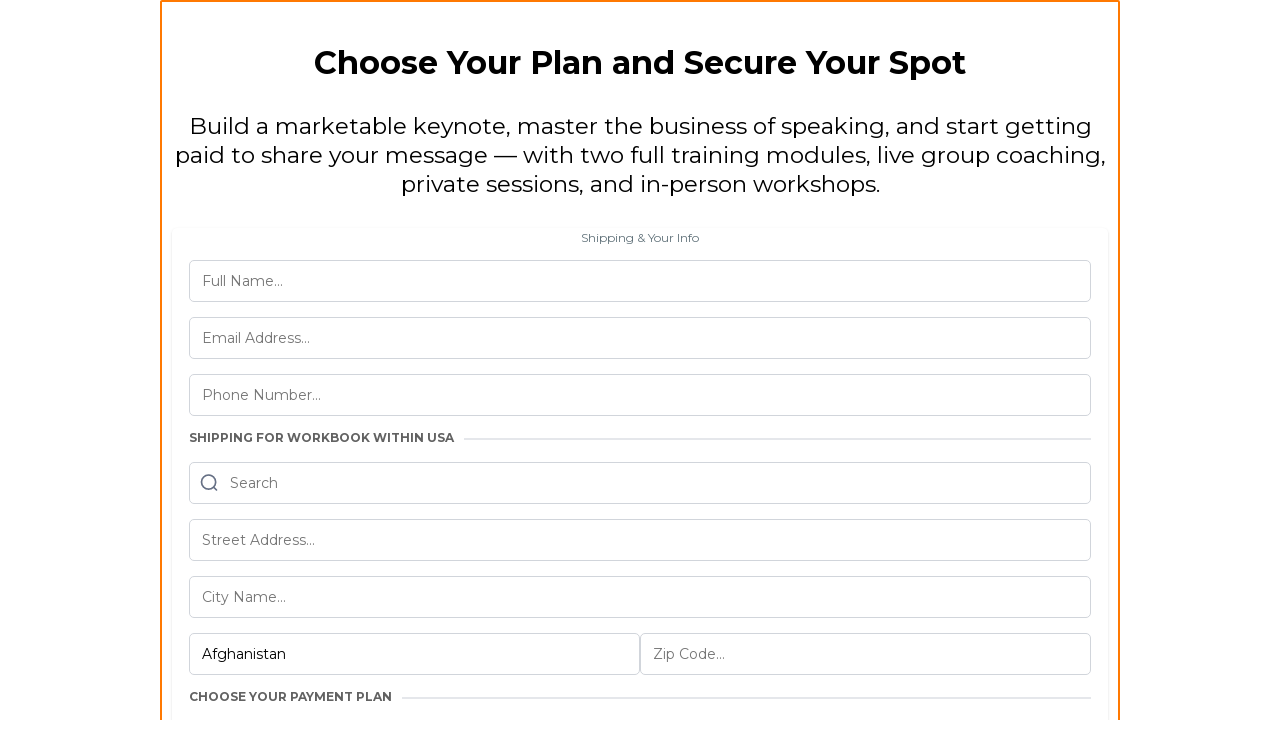

--- FILE ---
content_type: text/html; charset=utf-8
request_url: https://uplevelcommunication.com/uplevel-speaker-platform
body_size: 47029
content:
<!DOCTYPE html><html  lang="en" data-capo=""><head><meta charset="utf-8">
<meta name="viewport" content="width=device-width, initial-scale=1">
<title>Uplevel Speaker Platform Signup</title>
<link rel="preconnect" href="https://fonts.gstatic.com/" crossorigin="anonymous">
<link rel="stylesheet" href="https://fonts.googleapis.com/css?family=Lato:100,100i,200,200i,300,300i,400,400i,500,500i,600,600i,700,700i,800,800i,900,900i%7COpen%20Sans:100,100i,200,200i,300,300i,400,400i,500,500i,600,600i,700,700i,800,800i,900,900i%7CMontserrat:100,100i,200,200i,300,300i,400,400i,500,500i,600,600i,700,700i,800,800i,900,900i%7CRoboto:100,100i,200,200i,300,300i,400,400i,500,500i,600,600i,700,700i,800,800i,900,900i%7CInter:100,100i,200,200i,300,300i,400,400i,500,500i,600,600i,700,700i,800,800i,900,900i&display=swap" media="print" onload="this.media='all'">
<style type="text/css"> 

 :root{ --transparent: transparent;
--primary: #37ca37;
--secondary: #188bf6;
--white: #ffffff;
--gray: #cbd5e0;
--black: #000000;
--red: #e93d3d;
--orange: #f6ad55;
--yellow: #faf089;
--green: #9ae6b4;
--teal: #81e6d9;
--malibu: #63b3ed;
--indigo: #757BBD;
--purple: #d6bcfa;
--pink: #fbb6ce;
--overlay: rgba(0, 0, 0, 0.5);
--color-66c5b4f991201e717d357151: #000000;
--color-66c5b4f991201e3958357152: #FF7901;
--color-686c5c64d9b71508215b7f99: #808080;
--color-686c5c64d9b71531ba5b7f9a: #FFFFFF;
--arial: 'Arial';
--lato: 'Lato';
--open-sans: 'Open Sans';
--montserrat: 'Montserrat';
--roboto: 'Roboto';
--inter: 'Inter';
--headlinefont: 'Montserrat';
--contentfont: 'Lato';
--text-color: #000000;
--link-color: #188bf6; } .bg-fixed{bottom:0;top:0;left:0;right:0;position:fixed;overflow:auto;background-color:var(--white)} 
            
            .drop-zone-draggable .hl_main_popup{box-shadow:none;padding:20px;margin-top:0;border-color:var(--gray);border-width:10px;border-style:solid;background-color:var(--white);width:720px}
            
          
#hl_main_popup.popup-body{position:absolute!important;left:50%!important;bottom:auto!important;transform:translate(-50%,0)!important;right:auto!important;box-shadow:none;padding:20px;margin-top:0;border-color:var(--gray);border-width:10px;border-style:solid;background-color:var(--white);width:720px}.--mobile #hl_main_popup.popup-body{width:380px!important}@media screen and (min-width:0px) and (max-width:480px){#hl_main_popup.popup-body{width:380px!important}} 
  
 /* ---- Section styles ----- */ 
:root{--transparent:transparent;--white:#ffffff;--black:#000000}.hl_page-preview--content .section-cCWDxIzpc{box-shadow:none;padding:20px 0;margin:0;background-color:var(--transparent);border-color:#ff7901ff;border-width:2px;border-style:solid}.hl_page-preview--content .col-7gsJTUDDA5,.hl_page-preview--content .row-jMGLMHoXo2{margin:0 auto;box-shadow:none;padding:10px 5px;background-color:var(--transparent);border-color:var(--black);border-width:2px;border-style:solid;width:100%}.hl_page-preview--content .col-7gsJTUDDA5{margin:0}.hl_page-preview--content .cone-step-order-am1m2LZht4{font-family:var(--headlinefont);text-align:left;button-color:#ff7901ff;button-text-color:var(--white);button-size:1rem;button-style:none;form-bg-color:#fff;form-radius:5px}.hl_page-preview--content #heading-o4NZQhvxEB,.hl_page-preview--content #sub-heading-8JePsdqywj{margin:0}.hl_page-preview--content .cheading-o4NZQhvxEB,.hl_page-preview--content .csub-heading-8JePsdqywj{font-family:var(--headlinefont);background-color:var(--transparent);color:var(--text-color);icon-color:var(--text-color);font-weight:400;box-shadow:none;padding:0;opacity:1;text-shadow:none;border-color:var(--black);border-width:2px;border-style:solid;line-height:1.3em;text-transform:none;letter-spacing:0;text-align:center}#section-cCWDxIzpc>.inner{max-width:1170px}#col-7gsJTUDDA5>.inner{flex-direction:column;justify-content:center;align-items:inherit;flex-wrap:nowrap}.one-step-order-am1m2LZht4 .form-btn{background-color:#ff7901ff;color:var(--white)}.one-step-order-am1m2LZht4 .form-btn .main-text{font-size:1rem}.one-step-order-am1m2LZht4 .form-input{border-radius:5px;text-align:left;background-color:#fff}.one-step-order-am1m2LZht4 .form-button-gradient{background-color:#fff;background-image:linear-gradient(to bottom,rgba(55,202,55,.5),#37ca37)!important}.sub-heading-8JePsdqywj{font-weight:400}.sub-heading-8JePsdqywj a,.sub-heading-8JePsdqywj a *{color:#ff7901ff;text-decoration:none}.heading-o4NZQhvxEB a u,.heading-o4NZQhvxEB a:hover,.sub-heading-8JePsdqywj a u,.sub-heading-8JePsdqywj a:hover{text-decoration:underline}.heading-o4NZQhvxEB a s,.sub-heading-8JePsdqywj a s{text-decoration:line-through}@media screen and (min-width:0px) and (max-width:480px){.sub-heading-8JePsdqywj h1,.sub-heading-8JePsdqywj h2,.sub-heading-8JePsdqywj h3,.sub-heading-8JePsdqywj h4,.sub-heading-8JePsdqywj h5,.sub-heading-8JePsdqywj h6,.sub-heading-8JePsdqywj ul li,.sub-heading-8JePsdqywj.text-output{font-size:23px!important;font-weight:400}}@media screen and (min-width:481px) and (max-width:10000px){.sub-heading-8JePsdqywj h1,.sub-heading-8JePsdqywj h2,.sub-heading-8JePsdqywj h3,.sub-heading-8JePsdqywj h4,.sub-heading-8JePsdqywj h5,.sub-heading-8JePsdqywj h6,.sub-heading-8JePsdqywj ul li,.sub-heading-8JePsdqywj.text-output{font-size:23px!important;font-weight:400}}.heading-o4NZQhvxEB.text-output h1:first-child:before,.heading-o4NZQhvxEB.text-output h2:first-child:before,.heading-o4NZQhvxEB.text-output h3:first-child:before,.heading-o4NZQhvxEB.text-output h4:first-child:before,.heading-o4NZQhvxEB.text-output h5:first-child:before,.heading-o4NZQhvxEB.text-output h6:first-child:before,.heading-o4NZQhvxEB.text-output p:first-child:before,.sub-heading-8JePsdqywj.text-output h1:first-child:before,.sub-heading-8JePsdqywj.text-output h2:first-child:before,.sub-heading-8JePsdqywj.text-output h3:first-child:before,.sub-heading-8JePsdqywj.text-output h4:first-child:before,.sub-heading-8JePsdqywj.text-output h5:first-child:before,.sub-heading-8JePsdqywj.text-output h6:first-child:before,.sub-heading-8JePsdqywj.text-output p:first-child:before{color:var(--text-color);content:'\';
    font-family: '';margin-right:5px;font-weight:700}.heading-o4NZQhvxEB{font-weight:700}.heading-o4NZQhvxEB a,.heading-o4NZQhvxEB a *{color:var(--link-color);text-decoration:none}@media screen and (min-width:0px) and (max-width:480px){.heading-o4NZQhvxEB h1,.heading-o4NZQhvxEB h2,.heading-o4NZQhvxEB h3,.heading-o4NZQhvxEB h4,.heading-o4NZQhvxEB h5,.heading-o4NZQhvxEB h6,.heading-o4NZQhvxEB ul li,.heading-o4NZQhvxEB.text-output{font-size:32px!important;font-weight:700}}@media screen and (min-width:481px) and (max-width:10000px){.heading-o4NZQhvxEB h1,.heading-o4NZQhvxEB h2,.heading-o4NZQhvxEB h3,.heading-o4NZQhvxEB h4,.heading-o4NZQhvxEB h5,.heading-o4NZQhvxEB h6,.heading-o4NZQhvxEB ul li,.heading-o4NZQhvxEB.text-output{font-size:32px!important;font-weight:700}}

</style>
<style>.flex{display:flex}.flex-col{flex-direction:column}.flex-wrap{flex-wrap:wrap}.flex-grow{flex-grow:9999}.align-center{align-items:center}.h-full{height:100%}.max-w-400{max-width:400px}.text-right{text-align:right}.d-grid{display:grid}.px-0{padding-left:0!important;padding-right:0!important}.gap-1{gap:.3rem}.items-end{align-items:flex-end}.relative{position:relative}.gap-2{gap:.625rem}.mt-20{margin-top:20px}.mt-8{margin-top:32px}.ml-3{margin-left:.75rem}.mr-10{margin-right:10px}.mt-4{margin-top:1rem}.mb-4{margin-bottom:1rem}.w-100{width:100%}.h-100{height:100%}.w-50{width:50%}.w-25{width:25%}.mw-100{max-width:100%}.noBorder{border:none!important}.iti__flag{background-image:url(https://stcdn.leadconnectorhq.com/intl-tel-input/17.0.12/img/flags.png)}.pointer{cursor:pointer}@media (-webkit-min-device-pixel-ratio:2),(min-resolution:192dpi){.iti__flag{background-image:url(https://stcdn.leadconnectorhq.com/intl-tel-input/17.0.12/img/flags@2x.png)}}.iti__country{display:flex;justify-content:space-between}@media (min-width:768px){.hl_wrapper.nav-shrink .hl_wrapper--inner.page-creator,body{padding-top:0}.hl_page-creator--menu{left:0;top:0;z-index:10}.hl_wrapper{padding-left:0}}@media (min-width:1200px){.hl_wrapper.nav-shrink{padding-left:0!important}}html body .hl_wrapper{height:100vh;overflow:hidden}body{margin:0;-webkit-font-smoothing:antialiased}img{border-style:none;vertical-align:middle}.bg-fixed{z-index:-1}.progress-outer{background-color:#f5f5f5;border-radius:inherit;box-shadow:inset 0 1px 2px rgba(0,0,0,.1);font-size:14px;height:35px;line-height:36px;overflow:hidden;padding-bottom:0;padding-top:0;width:100%}.progress-inner{box-shadow:inset 0 -1px 0 rgba(0,0,0,.15);color:#fff;float:left;font-size:14px;height:100%;padding-left:10px;padding-right:10px;transition:width .6s ease;width:0}.progress0{width:0}.progress10{width:10%}.progress20{width:20%}.progress30{width:30%}.progress40{width:40%}.progress50{width:50%}.progress60{width:60%}.progress70{width:70%}.progress80{width:80%}.progress90{width:90%}.progress100{width:100%}.progressbarOffsetWhite{background:#f5f5f5}.progressbarOffsetTransparentWhite{background-color:hsla(0,0%,100%,.5)}.progressbarOffsetBlack{background:#333}.progressbarOffsetTransparentBlack{background-color:hsla(0,0%,49%,.5)}.text-white{color:#fff}.text-bold{font-weight:700}.text-italic{font-style:italic}.text-bold-italic{font-style:italic;font-weight:700}.progressbarSmall{font-size:14px;height:35px;line-height:36px}.progressbarMedium{font-size:19px;height:45px;line-height:45px}.progressbarLarge{font-size:21px;height:65px;line-height:65px}.recaptcha-container{margin-bottom:1em}.recaptcha-container p{color:red;margin-top:1em}.button-recaptcha-container div:first-child{height:auto!important;width:100%!important}.card-el-error-msg{align-items:center;color:#e25950;display:flex;font-size:13px;justify-content:flex-start;padding:10px 0;text-align:center}.card-el-error-msg svg{color:#f87171;margin-right:2px}.hl-faq-child-heading{border:none;cursor:pointer;justify-content:space-between;outline:none;padding:15px;width:100%}.hl-faq-child-head,.hl-faq-child-heading{align-items:center;display:flex}.v-enter-active,.v-leave-active{transition:opacity .2s ease-out}.v-enter-from,.v-leave-to{opacity:0}.faq-separated-child{margin-bottom:10px}.hl-faq-child-panel img{border-radius:15px;cursor:pointer}.hl-faq-child-heading-icon.left{margin-right:1em}.expand-collapse-all-button{background-color:transparent;border:1px solid #d1d5db;border-radius:15px;color:#3b82f6;cursor:pointer;font-size:12px;font-weight:400;line-height:16px;margin:1em 0;padding:5px 15px}.hl-faq-child-panel{transition:padding .2s ease}.v-spinner .v-moon1{position:relative}.v-spinner .v-moon1,.v-spinner .v-moon2{animation:v-moonStretchDelay .6s linear 0s infinite;animation-fill-mode:forwards}.v-spinner .v-moon2{opacity:.8;position:absolute}.v-spinner .v-moon3{opacity:.1}@keyframes v-moonStretchDelay{to{transform:rotate(1turn)}}.generic-error-message{color:red;font-weight:500;margin-top:.5rem;text-align:center}#faq-overlay{background:var(--overlay);height:100vh;opacity:.8;width:100vw}#faq-overlay,#faq-popup{position:fixed;z-index:1000}#faq-popup{background:#fff;height:auto;left:50%;margin-left:-250px;margin-top:-250px;top:50%;width:500px}#popupclose{cursor:pointer;float:right;padding:10px}.popupcontent{height:auto!important;width:100%!important}#button{cursor:pointer}.dark{background-color:#000}.antialiased{-webkit-font-smoothing:antialiased;-moz-osx-font-smoothing:grayscale}.spotlight{background:linear-gradient(45deg,#00dc82,#36e4da 50%,#0047e1);bottom:-30vh;filter:blur(20vh);height:40vh}.z-10{z-index:10}.right-0{right:0}.left-0{left:0}.fixed{position:fixed}.text-black{--tw-text-opacity:1;color:rgba(0,0,0,var(--tw-text-opacity))}.overflow-hidden{overflow:hidden}.min-h-screen{min-height:100vh}.font-sans{font-family:ui-sans-serif,system-ui,-apple-system,BlinkMacSystemFont,Segoe UI,Roboto,Helvetica Neue,Arial,Noto Sans,sans-serif,Apple Color Emoji,Segoe UI Emoji,Segoe UI Symbol,Noto Color Emoji}.place-content-center{place-content:center}.grid{display:grid}.z-20{z-index:20}.max-w-520px{max-width:520px}.mb-8{margin-bottom:2rem}.text-8xl{font-size:6rem;line-height:1}.font-medium{font-weight:500}.mb-16{margin-bottom:4rem}.leading-tight{line-height:1.25}.text-xl{font-size:1.25rem;line-height:1.75rem}.font-light{font-weight:300}@media (min-width:640px){.sm-text-10xl{font-size:10rem;line-height:1}.sm-text-4xl{font-size:2.25rem;line-height:2.5rem}.sm-px-0{padding-left:0;padding-right:0}}.full-center{background-position:50%!important;background-repeat:repeat!important;background-size:cover!important}.fill-width{background-size:100% auto!important}.fill-width,.fill-width-height{background-repeat:no-repeat!important}.fill-width-height{background-size:100% 100%!important}.no-repeat{background-repeat:no-repeat!important}.repeat-x{background-repeat:repeat-x!important}.repeat-y{background-repeat:repeat-y!important}.repeat-x-fix-top{background-position:top!important;background-repeat:repeat-x!important}.repeat-x-fix-bottom{background-position:bottom!important;background-repeat:repeat-x!important}#overlay{bottom:0;height:100%;left:0;opacity:0;overflow-y:scroll;position:fixed;right:0;top:0;transition:opacity .3s ease;width:100%;z-index:999;-webkit-overflow-scrolling:touch}#overlay.show{opacity:1}.popup-body{background-color:#fff;height:auto;left:50%;min-height:180px;position:absolute;top:10%;transition:transform .25s ease-in-out}.popup-body,.popup-body.show{transform:translate(-50%)}.closeLPModal{cursor:pointer;position:absolute;right:-10px;top:-10px;z-index:21}.settingsPModal{font-size:18px;left:40%;padding:10px;position:absolute;top:-40px;width:32px}.c-section>.inner{display:flex;flex-direction:column;justify-content:center;margin:auto;z-index:2}.c-row>.inner{display:flex;width:100%}.c-column>.inner{display:flex;flex-direction:column;height:100%;justify-content:inherit;width:100%!important}.c-wrapper{position:relative}.previewer{--vw:100vh/100;height:calc(100vh - 170px);margin:auto;overflow:scroll;overflow-x:hidden;overflow-y:scroll;width:100%}.c-element{position:relative}.c-column{flex:1}.c-column,.c-row{position:relative}p+p{margin-top:auto}.hl_page-creator--row.active{border-color:#188bf6}.flip-list-move{transition:transform .5s}.page-wrapper .sortable-ghost:before{background:#188bf6!important;border-radius:4px;content:"";height:4px;left:50%;position:absolute;top:50%;transform:translate(-50%,-50%);width:100%}.page-wrapper .sortable-ghost{border:none!important;position:relative}.active-drop-area:before{color:grey;content:"";font-size:12px;left:50%;pointer-events:none;position:absolute;top:50%;transform:translate(-50%,-50%)}.active-drop-area{border:1px dashed grey}.active-drop-area.is-empty{min-height:60px}.empty-component{align-items:center;border:1px dashed #d7dde9;display:flex;height:100%;justify-content:center;left:0;position:absolute;top:0;width:100%;z-index:2}.empty-component,.empty-component-min-height{min-height:100px;pointer-events:none}.dividerContainer{width:100%}.items-center{align-items:center}.font-semibold{font-weight:600}.text-2xl{font-size:1.5rem}.text-sm{font-size:.875rem}.w-full{width:100%}.mr-2{margin-right:.5rem}.mt-2{margin-top:.5rem}.justify-between{justify-content:space-between}.text-lg{font-size:1.125rem}.font-base{font-weight:400}.justify-end{justify-content:flex-end}.justify-center{justify-content:center!important}.text-center{text-align:center}.centered{align-items:center;display:flex;height:100%;justify-content:center;width:100%}.mx-auto{margin:0 auto}.default-cursor{cursor:default!important}</style>
<style>@media only screen and (max-width:767px){.c-row>.inner{flex-direction:column}.desktop-only{display:none}.c-column,.c-row{width:100%!important}.c-column,.c-column>.inner,.c-row>.inner,.c-section,.c-section>.inner{padding-left:0!important;padding-right:0!important}.c-column,.c-column>.inner,.c-row{margin-left:0!important;margin-right:0!important}.c-row{padding-left:10px!important;padding-right:10px!important}}@media only screen and (min-width:768px){.mobile-only{display:none}}.c-button button{outline:none;position:relative}.fa,.fab,.fal,.far,.fas{-webkit-font-smoothing:antialiased;display:inline-block;font-style:normal;font-variant:normal;line-height:1;text-rendering:auto}.c-column{flex:1 1 auto!important}.c-column>.inner.horizontal>div{flex:1}.c-row>.inner{display:flex;width:100%}.c-nested-column .c-row>.inner{width:100%!important}.c-nested-column .inner{border:none!important}.bgCover.bg-fixed:before{background-attachment:fixed!important;background-position:50%!important;background-repeat:repeat!important;background-size:cover!important;-webkit-background-size:cover!important}@supports (-webkit-touch-callout:inherit){.bgCover.bg-fixed:before{background-attachment:scroll!important}}.bgCover100.bg-fixed:before{background-size:100% auto!important;-webkit-background-size:100% auto!important}.bgCover100.bg-fixed:before,.bgNoRepeat.bg-fixed:before{background-repeat:no-repeat!important}.bgRepeatX.bg-fixed:before{background-repeat:repeat-x!important}.bgRepeatY.bg-fixed:before{background-repeat:repeat-y!important}.bgRepeatXTop.bg-fixed:before{background-position:top!important;background-repeat:repeat-x!important}.bgRepeatXBottom.bg-fixed:before{background-position:bottom!important;background-repeat:repeat-x!important}.bgCover{background-attachment:fixed!important;background-position:50%!important;background-repeat:repeat!important;background-size:cover!important;-webkit-background-size:cover!important}@supports (-webkit-touch-callout:inherit){.bgCover{background-attachment:scroll!important}}.bgCover100{background-size:100% auto!important;-webkit-background-size:100% auto!important}.bgCover100,.bgNoRepeat{background-repeat:no-repeat!important}.bgRepeatX{background-repeat:repeat-x!important}.bgRepeatY{background-repeat:repeat-y!important}.bgRepeatXTop{background-position:top!important}.bgRepeatXBottom,.bgRepeatXTop{background-repeat:repeat-x!important}.bgRepeatXBottom{background-position:bottom!important}.cornersTop{border-bottom-left-radius:0!important;border-bottom-right-radius:0!important}.cornersBottom{border-top-left-radius:0!important;border-top-right-radius:0!important}.radius0{border-radius:0}.radius1{border-radius:1px}.radius2{border-radius:2px}.radius3{border-radius:3px}.radius4{border-radius:4px}.radius5{border-radius:5px}.radius10{border-radius:10px}.radius15{border-radius:15px}.radius20{border-radius:20px}.radius25{border-radius:25px}.radius50{border-radius:50px}.radius75{border-radius:75px}.radius100{border-radius:100px}.radius125{border-radius:125px}.radius150{border-radius:150px}.borderTopBottom{border-bottom-color:rgba(0,0,0,.7);border-left:none!important;border-right:none!important;border-top-color:rgba(0,0,0,.7)}.borderTop{border-bottom:none!important;border-top-color:rgba(0,0,0,.7)}.borderBottom,.borderTop{border-left:none!important;border-right:none!important}.borderBottom{border-bottom-color:rgba(0,0,0,.7);border-top:none!important}.borderFull{border-color:rgba(0,0,0,.7)}@keyframes rocking{0%{transform:rotate(0deg)}25%{transform:rotate(0deg)}50%{transform:rotate(2deg)}75%{transform:rotate(-2deg)}to{transform:rotate(0deg)}}.buttonRocking{animation:rocking 2s infinite;animation-timing-function:ease-out;transition:.2s}.buttonPulseGlow{animation:pulseGlow 2s infinite;animation-timing-function:ease-in-out}@keyframes pulseGlow{0%{box-shadow:0 0 0 0 hsla(0,0%,100%,0)}25%{box-shadow:0 0 2.5px 1px hsla(0,0%,100%,.25)}50%{box-shadow:0 0 5px 2px hsla(0,0%,100%,.5)}85%{box-shadow:0 0 5px 5px hsla(0,0%,100%,0)}to{box-shadow:0 0 0 0 hsla(0,0%,100%,0)}}.buttonBounce{animation:bounce 1.5s infinite;animation-timing-function:ease-in;transition:.2s}@keyframes bounce{15%{box-shadow:0 0 0 0 transparent;transform:translateY(0)}35%{box-shadow:0 8px 5px -5px rgba(0,0,0,.25);transform:translateY(-35%)}45%{box-shadow:0 0 0 0 transparent;transform:translateY(0)}55%{box-shadow:0 5px 4px -4px rgba(0,0,0,.25);transform:translateY(-20%)}70%{box-shadow:0 0 0 0 transparent;transform:translateY(0)}80%{box-shadow:0 4px 3px -3px rgba(0,0,0,.25);transform:translateY(-10%)}90%{box-shadow:0 0 0 0 transparent;transform:translateY(0)}95%{box-shadow:0 2px 3px -3px rgba(0,0,0,.25);transform:translateY(-2%)}99%{box-shadow:0 0 0 0 transparent;transform:translateY(0)}to{box-shadow:0 0 0 0 transparent;transform:translateY(0)}}@keyframes elevate{0%{box-shadow:0 0 0 0 transparent;transform:translateY(0)}to{box-shadow:0 8px 5px -5px rgba(0,0,0,.25);transform:translateY(-10px)}}.buttonElevate:hover{animation:elevate .2s forwards}.buttonElevate{box-shadow:0 0 0 0 transparent;transition:.2s}.buttonWobble{transition:.3s}.buttonWobble:hover{animation:wobble .5s 1;animation-timing-function:ease-in-out}@keyframes wobble{0%{transform:skewX(0deg)}25%{transform:skewX(10deg)}50%{transform:skewX(0deg)}75%{transform:skewX(-10deg)}to{transform:skewX(0deg)}}.image-container img{max-width:100%;vertical-align:middle}.sub-text ::-moz-placeholder{color:#000;opacity:1}.sub-text ::placeholder{color:#000;opacity:1}.image-container{height:100%;width:100%}.shadow5inner{box-shadow:inset 0 1px 3px rgba(0,0,0,.05)}.shadow10inner{box-shadow:inset 0 1px 5px rgba(0,0,0,.1)}.shadow20inner{box-shadow:inset 0 1px 5px rgba(0,0,0,.2)}.shadow30inner{box-shadow:inset 0 2px 5px 2px rgba(0,0,0,.3)}.shadow40inner{box-shadow:inset 0 2px 5px 2px rgba(0,0,0,.4)}.shadow5{box-shadow:0 1px 3px rgba(0,0,0,.05)}.shadow10{box-shadow:0 1px 5px rgba(0,0,0,.1)}.shadow20{box-shadow:0 1px 5px rgba(0,0,0,.2)}.shadow30{box-shadow:0 2px 5px 2px rgba(0,0,0,.3)}.shadow40{box-shadow:0 2px 5px 2px rgba(0,0,0,.4)}.sub-heading-button{color:#fff;font-weight:400;line-height:normal;opacity:.8;text-align:center}.wideSection{max-width:1120px}.midWideSection,.wideSection{margin-left:auto!important;margin-right:auto!important}.midWideSection{max-width:960px}.midSection{margin-left:auto!important;margin-right:auto!important;max-width:720px}.c-section>.inner{margin-left:auto;margin-right:auto;max-width:1170px;width:100%}.c-column{padding-left:15px;padding-right:15px}.feature-img-circle img,.img-circle,.img-circle img{border-radius:50%!important}.feature-img-round-corners img,.img-round-corners,.img-round-corners img{border-radius:5px}.feature-image-dark-border img,.image-dark-border{border:3px solid rgba(0,0,0,.7)}.feature-image-white-border img,.image-white-border{border:3px solid #fff}.img-grey,.img-grey img{filter:grayscale(100%);filter:gray;-webkit-transition:all .6s ease}.button-shadow1{box-shadow:0 1px 5px rgba(0,0,0,.2)}.button-shadow2{box-shadow:0 1px 5px rgba(0,0,0,.4)}.button-shadow3{box-shadow:0 1px 5px rgba(0,0,0,.7)}.button-shadow4{box-shadow:0 8px 1px rgba(0,0,0,.1)}.button-shadow5{box-shadow:0 0 25px rgba(0,0,0,.2),0 0 15px rgba(0,0,0,.2),0 0 3px rgba(0,0,0,.4)}.button-shadow6{box-shadow:0 0 25px rgba(0,0,0,.4),0 0 15px hsla(0,0%,100%,.2),0 0 3px hsla(0,0%,100%,.4)}.button-shadow-sharp1{box-shadow:inset 0 1px 0 hsla(0,0%,100%,.2)}.button-shadow-sharp2{box-shadow:inset 0 0 0 1px hsla(0,0%,100%,.2)}.button-shadow-sharp3{box-shadow:inset 0 0 0 2px hsla(0,0%,100%,.2)}.button-shadow-highlight{box-shadow:none}.button-shadow-highlight:hover{box-shadow:inset 0 0 0 0 hsla(0,0%,100%,.22),inset 0 233px 233px 0 hsla(0,0%,100%,.12)}.button-flat-line{background-color:transparent!important;border-width:2px}.button-vp-5{padding-bottom:5px!important;padding-top:5px!important}.button-vp-10{padding-bottom:10px!important;padding-top:10px!important}.button-vp-15{padding-bottom:15px!important;padding-top:15px!important}.button-vp-20{padding-bottom:20px!important;padding-top:20px!important}.button-vp-25{padding-bottom:25px!important;padding-top:25px!important}.button-vp-30{padding-bottom:30px!important;padding-top:30px!important}.button-vp-40{padding-bottom:40px!important;padding-top:40px!important}.button-vp-0{padding-bottom:0!important;padding-top:0!important}.button-hp-5{padding-left:5px!important;padding-right:5px!important}.button-hp-10{padding-left:10px!important;padding-right:10px!important}.button-hp-15{padding-left:15px!important;padding-right:15px!important}.button-hp-20{padding-left:20px!important;padding-right:20px!important}.button-hp-25{padding-left:25px!important;padding-right:25px!important}.button-hp-30{padding-left:30px!important;padding-right:30px!important}.button-hp-40{padding-left:40px!important;padding-right:40px!important}.button-hp-0{padding-left:0!important;padding-right:0!important}.vs__dropdown-toggle{background:#f3f8fb!important;border:none!important;height:43px!important}.row-align-center{margin:0 auto}.row-align-left{margin:0 auto;margin-left:0!important}.row-align-right{margin:0 auto;margin-right:0!important}button,input,optgroup,select,textarea{border-radius:unset;font-family:unset;font-size:unset;line-height:unset;margin:unset;text-transform:unset}body{font-weight:unset!important;line-height:unset!important;-moz-osx-font-smoothing:grayscale;word-wrap:break-word}*,:after,:before{box-sizing:border-box}.main-heading-group>div{display:inline-block}.c-button span.main-heading-group,.c-button span.sub-heading-group{display:block}.time-grid-3{grid-template-columns:repeat(3,100px)}.time-grid-3,.time-grid-4{display:grid;text-align:center}.time-grid-4{grid-template-columns:repeat(4,100px)}@media screen and (max-width:767px){.time-grid-3{grid-template-columns:repeat(3,80px)}.time-grid-4{grid-template-columns:repeat(4,70px)}}.time-grid .timer-box{display:grid;font-size:15px;grid-template-columns:1fr;text-align:center}.timer-box .label{font-weight:300}.c-button button{cursor:pointer}.c-button>a{text-decoration:none}.c-button>a,.c-button>a span{display:inline-block}.nav-menu-wrapper{display:flex;justify-content:space-between}.nav-menu-wrapper.default{flex-direction:row}.nav-menu-wrapper.reverse{flex-direction:row-reverse}.nav-menu-wrapper .branding{align-items:center;display:flex}.nav-menu-wrapper.default .branding{flex-direction:row}.nav-menu-wrapper.reverse .branding{flex-direction:row-reverse}.nav-menu-wrapper.default .branding .logo,.nav-menu-wrapper.reverse .branding .title{margin-right:18px}.nav-menu-wrapper .branding .title{align-items:center;display:flex;min-height:50px;min-width:50px}.nav-menu{align-items:center;display:flex;flex-wrap:wrap;list-style:none;margin:0;padding:0}.nav-menu a{text-decoration:none}.dropdown{display:inline-block;position:relative}.dropdown .dropdown-menu{border:none;box-shadow:0 8px 16px 5px rgba(0,0,0,.1)}.dropdown-menu{background-clip:padding-box;border:1px solid rgba(0,0,0,.15);border-radius:.3125rem;color:#607179;display:none;float:left;font-size:1rem;left:0;list-style:none;margin:.125rem 0 0;min-width:10rem;padding:.5rem 0;position:absolute;text-align:left;top:100%;z-index:1000}.nav-menu .nav-menu-item.dropdown:hover>.dropdown-menu{display:block}.nav-menu .dropdown-menu{display:none;list-style:none;margin:0;padding:0}.nav-menu-mobile{display:none}.nav-menu-mobile i{cursor:pointer;font-size:24px}#nav-menu-popup{background:var(--overlay);bottom:0;display:none;height:100%;left:0;opacity:0;position:fixed;right:0;top:0;transition:opacity .3s ease;width:100%;z-index:100}#nav-menu-popup.show{opacity:1}#nav-menu-popup .nav-menu-body{background-color:#fff;height:100%;left:0;overflow:auto;padding:45px;position:absolute;top:0;width:100%}#nav-menu-popup .nav-menu-body .close-menu{cursor:pointer;position:absolute;right:20px;top:20px;z-index:100}#nav-menu-popup .nav-menu-body .close-menu:before{content:"\f00d"}#nav-menu-popup .nav-menu{align-items:center;display:flex;flex-direction:column;list-style:none;margin:0;padding:0}#nav-menu-popup .nav-menu .nav-menu-item{list-style:none;text-align:left;-webkit-user-select:none;-moz-user-select:none;user-select:none;width:100%}#nav-menu-popup .nav-menu .nav-menu-item .nav-menu-item-content{display:flex;position:relative}#nav-menu-popup .nav-menu-item .nav-menu-item-title{flex-grow:1;margin:0 1rem;max-width:calc(100% - 2rem)}#nav-menu-popup .nav-menu .nav-menu-item .nav-menu-item-content .nav-menu-item-toggle{cursor:pointer;font-size:24px;position:absolute;right:0;top:calc(50% - 12px)}#nav-menu-popup .nav-menu .nav-menu-item .nav-menu-item-content .nav-menu-item-toggle i{font-size:24px;transition:transform .2s ease}#nav-menu-popup .nav-menu .nav-menu-item .nav-menu-item-content .nav-menu-item-toggle i:before{content:"\f107"}#nav-menu-popup .nav-menu .nav-menu-item.active .nav-menu-item-content .nav-menu-item-toggle i{transform:rotate(-180deg)}#nav-menu-popup .nav-menu .nav-menu-item .nav-dropdown-menu{display:none;max-height:0;opacity:0;overflow:auto;padding:0;transition:all .3s ease-in-out;visibility:hidden}#nav-menu-popup .nav-menu .nav-menu-item.active .nav-dropdown-menu{display:block;max-height:600px;opacity:1;visibility:visible}.form-error{border:2px solid var(--red);border-radius:8px;cursor:pointer;font-size:20px;margin-bottom:10px;padding:6px 12px;text-align:center}.form-error,.form-error i{color:var(--red)}.c-bullet-list ul li{line-height:inherit}.c-bullet-list ul li.ql-indent-1{padding-left:4.5em}.c-bullet-list ul li.ql-indent-2{padding-left:7.5em}.c-bullet-list ul li.ql-indent-3{padding-left:10.5em}.c-bullet-list ul li.ql-indent-4{padding-left:13.5em}.c-bullet-list ul li.ql-indent-5{padding-left:16.5em}.c-bullet-list ul li.ql-indent-6{padding-left:19.5em}.c-bullet-list ul li.ql-indent-7{padding-left:22.5em}.c-bullet-list ul li.ql-indent-8{padding-left:25.5em}.c-rich-text .list-disc{list-style-type:disc}.c-rich-text .list-square{list-style-type:square}.c-rich-text .list-none{list-style-type:none}.c-rich-text .list-circle{list-style-type:circle}.c-rich-text .list-decimal{list-style-type:decimal}.c-rich-text .list-upper-alpha{list-style-type:upper-alpha}.c-rich-text .list-lower-alpha{list-style-type:lower-alpha}.c-rich-text .list-upper-roman{list-style-type:upper-roman}.c-rich-text .list-lower-roman{list-style-type:lower-roman}.text-output ul li{padding-left:1.5em}.text-output ul li:before{display:inline-block;font-weight:700;margin-left:-1.5em;margin-right:.3em;text-align:right;white-space:nowrap;width:1.2em}.svg-component svg{max-height:100%;max-width:100%}.border1{border-bottom:3px solid rgba(0,0,0,.2)!important}.border2{border:2px solid rgba(0,0,0,.55)}.border3{border:solid rgba(0,0,0,.15);border-width:1px 1px 2px;padding:5px}.border4{border:solid rgba(0,0,0,.35);border-width:1px 1px 2px;padding:1px!important}.shadow1{box-shadow:0 10px 6px -6px rgba(0,0,0,.15)}.shadow2{box-shadow:0 4px 3px rgba(0,0,0,.15),0 0 2px rgba(0,0,0,.15)}.shadow3{box-shadow:0 10px 6px -6px #999}.shadow4{box-shadow:3px 3px 15px #212121a8}.shadow6{box-shadow:0 10px 1px #ddd,0 10px 20px #ccc}.background{background-color:unset!important}@keyframes progress-bar-animation{to{background-position:0 -3000px}}@keyframes gradient{0%{background-position:0 50%}50%{background-position:100% 50%}to{background-position:0 50%}}h1,h2,h3,h4,h5,h6{font-weight:500;margin:unset}p{margin:unset}.c-bullet-list,.c-faq,.c-heading,.c-image-feature,.c-paragraph,.c-sub-heading{word-break:break-word}h1:empty:after,h2:empty:after,h3:empty:after,h4:empty:after,h5:empty:after,h6:empty:after,p:empty:after{content:"\00A0"}.w-3-4{width:75%}.w-1-2{width:50%}.tabs-container{display:flex}@media screen and (max-width:767px){.nav-menu{display:none}.nav-menu-mobile{align-items:center;display:flex}#faq-popup{left:5px!important;margin-left:0!important;width:98%!important}.video-container{width:100%!important}.autoplay .vjs-big-play-button{display:none!important}.autoplay:hover .vjs-control-bar{display:flex!important}}</style>
<style>@font-face{font-display:swap;font-family:Font Awesome\ 5 Free;font-style:normal;font-weight:400;src:url(https://stcdn.leadconnectorhq.com/funnel/fontawesome/webfonts/fa-regular-400.eot);src:url(https://stcdn.leadconnectorhq.com/funnel/fontawesome/webfonts/fa-regular-400.eot?#iefix) format("embedded-opentype"),url(https://stcdn.leadconnectorhq.com/funnel/fontawesome/webfonts/fa-regular-400.woff2) format("woff2"),url(https://stcdn.leadconnectorhq.com/funnel/fontawesome/webfonts/fa-regular-400.woff) format("woff"),url(https://stcdn.leadconnectorhq.com/funnel/fontawesome/webfonts/fa-regular-400.ttf) format("truetype"),url(https://stcdn.leadconnectorhq.com/funnel/fontawesome/webfonts/fa-regular-400.svg#fontawesome) format("svg")}.far{font-weight:400}@font-face{font-display:swap;font-family:Font Awesome\ 5 Free;font-style:normal;font-weight:900;src:url(https://stcdn.leadconnectorhq.com/funnel/fontawesome/webfonts/fa-solid-900.eot);src:url(https://stcdn.leadconnectorhq.com/funnel/fontawesome/webfonts/fa-solid-900.eot?#iefix) format("embedded-opentype"),url(https://stcdn.leadconnectorhq.com/funnel/fontawesome/webfonts/fa-solid-900.woff2) format("woff2"),url(https://stcdn.leadconnectorhq.com/funnel/fontawesome/webfonts/fa-solid-900.woff) format("woff"),url(https://stcdn.leadconnectorhq.com/funnel/fontawesome/webfonts/fa-solid-900.ttf) format("truetype"),url(https://stcdn.leadconnectorhq.com/funnel/fontawesome/webfonts/fa-solid-900.svg#fontawesome) format("svg")}.fa,.far,.fas{font-family:Font Awesome\ 5 Free}.fa,.fas{font-weight:900}@font-face{font-display:swap;font-family:Font Awesome\ 5 Brands;font-style:normal;font-weight:400;src:url(https://stcdn.leadconnectorhq.com/funnel/fontawesome/webfonts/fa-brands-400.eot);src:url(https://stcdn.leadconnectorhq.com/funnel/fontawesome/webfonts/fa-brands-400.eot?#iefix) format("embedded-opentype"),url(https://stcdn.leadconnectorhq.com/funnel/fontawesome/webfonts/fa-brands-400.woff2) format("woff2"),url(https://stcdn.leadconnectorhq.com/funnel/fontawesome/webfonts/fa-brands-400.woff) format("woff"),url(https://stcdn.leadconnectorhq.com/funnel/fontawesome/webfonts/fa-brands-400.ttf) format("truetype"),url(https://stcdn.leadconnectorhq.com/funnel/fontawesome/webfonts/fa-brands-400.svg#fontawesome) format("svg")}.fab{font-family:Font Awesome\ 5 Brands;font-weight:400}</style>
<style>:root{--animate-duration:1s;--animate-delay:1s;--animate-repeat:1}.animate__animated{animation-duration:1s;animation-duration:var(--animate-duration);animation-fill-mode:both}@media (prefers-reduced-motion:reduce),print{.animate__animated{animation-duration:1ms!important;animation-iteration-count:1!important;transition-duration:1ms!important}.animate__animated[class*=Out]{opacity:0}}@keyframes fadeIn{0%{opacity:0}to{opacity:1}}.animate__fadeIn{animation-name:fadeIn}@keyframes fadeInUp{0%{opacity:0;transform:translate3d(0,100%,0)}to{opacity:1;transform:translateZ(0)}}.animate__fadeInUp{animation-name:fadeInUp}@keyframes fadeInDown{0%{opacity:0;transform:translate3d(0,-100%,0)}to{opacity:1;transform:translateZ(0)}}.animate__fadeInDown{animation-name:fadeInDown}@keyframes fadeInLeft{0%{opacity:0;transform:translate3d(-100%,0,0)}to{opacity:1;transform:translateZ(0)}}.animate__fadeInLeft{animation-name:fadeInLeft}@keyframes fadeInRight{0%{opacity:0;transform:translate3d(100%,0,0)}to{opacity:1;transform:translateZ(0)}}.animate__fadeInRight{animation-name:fadeInRight}@keyframes slideInUp{0%{opacity:0;transform:translate3d(0,100%,0);visibility:visible}to{opacity:1;transform:translateZ(0)}}.animate__slideInUp{animation-name:slideInUp}@keyframes slideInDown{0%{opacity:0;transform:translate3d(0,-100%,0);visibility:visible}to{opacity:1;transform:translateZ(0)}}.animate__slideInDown{animation-name:slideInDown}@keyframes slideInLeft{0%{opacity:0;transform:translate3d(-100%,0,0);visibility:visible}to{opacity:1;transform:translateZ(0)}}.animate__slideInLeft{animation-name:slideInLeft}@keyframes slideInRight{0%{opacity:0;transform:translate3d(100%,0,0);visibility:visible}to{opacity:1;transform:translateZ(0)}}.animate__slideInRight{animation-name:slideInRight}@keyframes bounceIn{0%,20%,40%,60%,80%,to{animation-timing-function:cubic-bezier(.215,.61,.355,1)}0%{opacity:0;transform:scale3d(.3,.3,.3)}20%{transform:scale3d(1.1,1.1,1.1)}40%{transform:scale3d(.9,.9,.9)}60%{opacity:1;transform:scale3d(1.03,1.03,1.03)}80%{transform:scale3d(.97,.97,.97)}to{opacity:1;transform:scaleX(1)}}.animate__bounceIn{animation-duration:.75s;animation-duration:calc(var(--animate-duration)*.75);animation-name:bounceIn}@keyframes bounceInUp{0%,60%,75%,90%,to{animation-timing-function:cubic-bezier(.215,.61,.355,1)}0%{opacity:0;transform:translate3d(0,3000px,0) scaleY(5)}60%{opacity:1;transform:translate3d(0,-20px,0) scaleY(.9)}75%{transform:translate3d(0,10px,0) scaleY(.95)}90%{transform:translate3d(0,-5px,0) scaleY(.985)}to{transform:translateZ(0)}}.animate__bounceInUp{animation-name:bounceInUp}@keyframes bounceInDown{0%,60%,75%,90%,to{animation-timing-function:cubic-bezier(.215,.61,.355,1)}0%{opacity:0;transform:translate3d(0,-3000px,0) scaleY(3)}60%{opacity:1;transform:translate3d(0,25px,0) scaleY(.9)}75%{transform:translate3d(0,-10px,0) scaleY(.95)}90%{transform:translate3d(0,5px,0) scaleY(.985)}to{transform:translateZ(0)}}.animate__bounceInDown{animation-name:bounceInDown}@keyframes bounceInLeft{0%,60%,75%,90%,to{animation-timing-function:cubic-bezier(.215,.61,.355,1)}0%{opacity:0;transform:translate3d(-3000px,0,0) scaleX(3)}60%{opacity:1;transform:translate3d(25px,0,0) scaleX(1)}75%{transform:translate3d(-10px,0,0) scaleX(.98)}90%{transform:translate3d(5px,0,0) scaleX(.995)}to{transform:translateZ(0)}}.animate__bounceInLeft{animation-name:bounceInLeft}@keyframes bounceInRight{0%,60%,75%,90%,to{animation-timing-function:cubic-bezier(.215,.61,.355,1)}0%{opacity:0;transform:translate3d(3000px,0,0) scaleX(3)}60%{opacity:1;transform:translate3d(-25px,0,0) scaleX(1)}75%{transform:translate3d(10px,0,0) scaleX(.98)}90%{transform:translate3d(-5px,0,0) scaleX(.995)}to{transform:translateZ(0)}}.animate__bounceInRight{animation-name:bounceInRight}@keyframes flip{0%{animation-timing-function:ease-out;opacity:0;transform:perspective(400px) scaleX(1) translateZ(0) rotateY(-1turn)}40%{animation-timing-function:ease-out;transform:perspective(400px) scaleX(1) translateZ(150px) rotateY(-190deg)}50%{animation-timing-function:ease-in;transform:perspective(400px) scaleX(1) translateZ(150px) rotateY(-170deg)}80%{animation-timing-function:ease-in;transform:perspective(400px) scale3d(.95,.95,.95) translateZ(0) rotateY(0deg)}to{animation-timing-function:ease-in;opacity:1;transform:perspective(400px) scaleX(1) translateZ(0) rotateY(0deg)}}.animate__animated.animate__flip{animation-name:flip;backface-visibility:visible}@keyframes flipInX{0%{animation-timing-function:ease-in;opacity:0;transform:perspective(400px) rotateX(90deg)}40%{animation-timing-function:ease-in;transform:perspective(400px) rotateX(-20deg)}60%{opacity:1;transform:perspective(400px) rotateX(10deg)}80%{transform:perspective(400px) rotateX(-5deg)}to{transform:perspective(400px)}}.animate__flipInX{animation-name:flipInX;backface-visibility:visible!important}@keyframes flipInY{0%{animation-timing-function:ease-in;opacity:0;transform:perspective(400px) rotateY(90deg)}40%{animation-timing-function:ease-in;transform:perspective(400px) rotateY(-20deg)}60%{opacity:1;transform:perspective(400px) rotateY(10deg)}80%{transform:perspective(400px) rotateY(-5deg)}to{transform:perspective(400px)}}.animate__flipInY{animation-name:flipInY;backface-visibility:visible!important}@keyframes rollIn{0%{opacity:0;transform:translate3d(-100%,0,0) rotate(-120deg)}to{opacity:1;transform:translateZ(0)}}.animate__rollIn{animation-name:rollIn}@keyframes zoomIn{0%{opacity:0;transform:scale3d(.3,.3,.3)}50%{opacity:1}}.animate__zoomIn{animation-name:zoomIn}@keyframes lightSpeedInLeft{0%{opacity:0;transform:translate3d(-100%,0,0) skewX(30deg)}60%{opacity:1;transform:skewX(-20deg)}80%{transform:skewX(5deg)}to{transform:translateZ(0)}}.animate__lightSpeedInLeft{animation-name:lightSpeedInLeft;animation-timing-function:ease-out}@keyframes lightSpeedInRight{0%{opacity:0;transform:translate3d(100%,0,0) skewX(-30deg)}60%{opacity:1;transform:skewX(20deg)}80%{transform:skewX(-5deg)}to{transform:translateZ(0)}}.animate__lightSpeedInRight{animation-name:lightSpeedInRight;animation-timing-function:ease-out}</style>
<style>.item-description{color:grey;font-size:12px;font-weight:600;margin-left:5px}.error-message{color:#f87171}.container-order-form-two-step .is-danger{border:1px solid #f87171}.product-bump-divider{margin-bottom:10px}.caret-up:before{content:"\f0d8"}.order-form-footer{color:#9c9c9c;font-size:12px;margin-top:10px;text-align:center;word-break:break-word}.form-btn:hover{box-shadow:0 7px 14px 0 rgba(50,50,93,.1),0 3px 6px 0 rgba(0,0,0,.08);transform:translateY(-1px)}.form-btn{cursor:pointer;display:block;font-weight:700;outline:none;transition:all .15s ease}.form-btn .sub-text{font-size:13px;font-weight:400}.form-btn{border:1px solid rgba(0,0,0,.1);border-radius:4px;box-shadow:inset 0 1px 0 hsla(0,0%,100%,.2);color:#fff;padding:8px;position:relative;width:100%}.form-btn .main-text{font-size:1.2rem;font-weight:700}.form-btn i{font-size:1.26rem;font-weight:900;margin-right:5px}.container-order-form-two-step .cc-holder{background:#f1f1f1;border:1px solid rgba(0,0,0,.2);box-shadow:0 0 0 3px rgba(0,0,0,.05)!important;color:#dcdcdc;font-size:14px;height:50px;line-height:50px;margin-top:10px;outline:none;padding:0 18px}.container-order-form-two-step .cc-holder span{color:#dcdcdc;float:right}.card-el-error-msg{align-items:center}.card-el-error-msg svg{margin-right:2px}.card-el-error-msg,.card-el-error-msg svg,.order-validation-error{color:#f87171;font-size:12px}.order-validation-error{padding:0}.card-details .StripeElement,.card-details-v2 .StripeElement{background-color:#fff;border:1px solid transparent;border-radius:4px;box-shadow:0 1px 3px 0 #e6ebf1;box-sizing:border-box;height:40px;padding:10px 12px;transition:box-shadow .15s ease}.StripeElement--focus{box-shadow:0 1px 3px 0 #cfd7df}.StripeElement--invalid{border-color:#fa755a}.StripeElement--webkit-autofill{background-color:#fefde5!important}.StripePaymentElement{background-color:#fff;border:1px solid transparent;border-radius:4px;box-shadow:0 1px 3px 0 #e6ebf1;box-sizing:border-box;display:block;margin-bottom:20px;padding:10px 12px;transition:box-shadow .15s ease}.bp-container{padding:5px 0}.separator{align-items:center;display:flex;font-size:13px;font-weight:500px;margin:10px 0;padding:1px 0;text-align:center}.separator:after,.separator:before{border-bottom:1px solid #cfd7df;content:"";flex:1}.separator:before{margin-right:.25em}.separator:after{margin-left:.25em}.card-errors{font-size:14px}.card-el-error-msg{color:#e25950;display:flex;font-size:13px;justify-content:flex-start;padding:10px 0;text-align:center}.card-el-error-msg svg .base{fill:#e25950}.card-el-error-msg svg{margin:0 5px}#card-element{margin:15px 0 10px}.card-element-label{color:#32325d;font-size:13px;font-weight:500;letter-spacing:.3px;text-transform:uppercase}.card-info-msg{color:#32325d;font-size:11px;font-weight:500;margin-left:5px}.item-price{color:#1571a8;font-weight:700}.item-unavailable{color:#d0d5dd}.sold-out{font-size:15px;font-weight:700;text-align:right}.payment-form-row{background:rgba(18,91,152,.05);border-radius:8px;padding:15px 20px}.cart-icon:before{content:"\f07a";font-family:Font Awesome\ 5 Free;font-weight:700;margin-right:5px}.disable-btn{cursor:not-allowed;pointer-events:none}.card-details{padding:20px 0}.product-description{display:grid;grid-template-columns:8fr 1fr 2fr;margin-bottom:10px}.product-description .item{font-size:13px}.product-description .item:last-child{text-align:right}.container-order-form-two-step{background-color:#fff;border-radius:5px;box-shadow:0 1px 3px 0 rgba(0,0,0,.1),0 1px 2px 0 rgba(0,0,0,.06);max-width:100%;padding:2px}.container-order-form-two-step .form-title{display:grid;grid-template-columns:1fr 1fr;padding:7px}.container-order-form-two-step .form-title div{text-align:center}.divider-form{background:#1571a8;height:5px;position:relative;width:100%;z-index:1}.divider-form i{left:25%}.divider-form i,.step2 i{color:#1571a8;font-size:30px;position:absolute;top:-18px}.step2 i{left:unset;right:25%!important}.form-heading{font-size:14px;font-weight:700;word-break:break-word}.form-sub-heading{color:#607179;font-size:12px;word-break:break-word}.form-step{display:grid;grid-template-columns:1fr}.form-title div:first-child{box-shadow:10px 0 4px -8px rgba(0,0,0,.28)}.form-step .active{color:#1571a8}.form-body{background-color:#fff;padding:15px}.shipping-input-split{display:flex;gap:16px}.payment-title-wrapp,.shipping-title-wrapp{padding:8px 0;position:relative;width:100%}.payment-bar,.shipping-bar{background-color:#e5e7eb;height:2px;position:absolute;top:7px;width:100%}.forward-shopping-details{color:#888!important;display:block;font-size:12px}.forward-shopping-details span:hover{color:#007bff;cursor:pointer;text-decoration:underline}.form-payment{padding:10px}.container-card span{color:#888;padding-bottom:10px}.form-action{margin-top:5px;width:100%}.form-input{-webkit-appearance:none;-moz-appearance:none;appearance:none;background-position:97%;border:1px solid #d1d5db;border-radius:5px;box-shadow:0 0 0 0 transparent,transparent!important;-moz-box-shadow:0 0 0 0 transparent,transparent!important;-webkit-box-shadow:0 0 0 0 transparent,transparent!important;font-size:14px;line-height:24px;outline:none!important;padding:8px 12px;width:100%}.form-button-subtle{border-radius:4px;box-shadow:inset 0 1px 0 hsla(0,0%,100%,.2)}.form-button-subtle-border{border-bottom:3px solid rgba(0,0,0,.2);border-left:none!important;border-right:none!important}.order-bump-container{background-color:#fbf8e3;border:2px dashed #c7c7c7;border-radius:5px;padding:8px}.order-bump-container .main-section{background-color:#fefcbf;border-radius:5px;display:flex;justify-content:space-between;padding:2px;text-align:left}.order-bump-container .headline{color:#090;font-size:16px;font-weight:700;line-height:30px;margin-left:2px;word-wrap:break-word}.oto-headline{color:#c30;font-weight:700;text-decoration:underline}.order-bump-container p{margin-top:10px}.bump-image{height:auto;max-width:100%;width:100%}.bump-header,.main-section{align-items:center;display:flex}.bump--flashing-arrow{padding:0 9px;width:40px}.bump--checkbox{margin:0 4px}.qtyDropDown{-webkit-appearance:auto;-moz-appearance:auto;appearance:auto;display:inline-block;font-size:12px;height:22px;padding:2px 4px;width:45px!important}.max-qty-text{font-size:10px}.truncate-text-2-lines{display:-webkit-box;overflow:hidden;-webkit-box-orient:vertical;-webkit-line-clamp:2}.text-box{height:35px;width:200px!important}.btnClass{border:1px solid #dcdcdc;border-radius:5px;cursor:pointer;font-size:12px;font-weight:600;height:35px;margin-left:10px;outline:none;width:80px}.btnClass:disabled{cursor:not-allowed}.text-box-error{border:1px solid red!important}.green{color:#039855}.--mobile-os-itemStyles{display:block}.old-price{font-size:11px!important;text-decoration:line-through}.total-discount{font-weight:600;margin:8px 0}[data-lastpass-icon-root],[data-lastpass-root]{display:none!important}.card-input-label{color:#32325d;font-size:13px}.container-order-form-two-step .iti.iti--allow-dropdown{width:100%}.terms-conditions-wrapper{align-items:flex-start;display:flex;margin-bottom:10px}.terms-conditions-wrapper #terms-conditions-input{margin-top:3px;min-width:15px}.terms-conditions-text{font-size:14px;margin-left:10px}@media (max-width:600px){.product-description,.product-title{display:grid;grid-template-columns:3fr 1fr 1fr}.product-title .item{font-size:13px;font-weight:700}.product-title .item:last-child{text-align:right}.product-description .item{font-size:13px}.product-description .item:last-child{text-align:right}.product-description{margin-bottom:10px}.coupon-applied-text{color:#039855;display:inline-block;font-size:14px;max-width:225px}.coupon-tag{background:#f2f4f7;border-radius:5px;color:#1571a8;display:block;font-size:12px;font-weight:600;height:-moz-fit-content;height:fit-content;padding:2px 5px;width:-moz-fit-content;width:fit-content}}.product-detail{margin-top:20px}.product-name{margin-left:5px}.flex-text{align-items:center;display:flex;justify-content:center;justify-items:center}.product-title{display:grid;grid-template-columns:8fr 1fr 2fr}.product-title .item{font-size:13px;font-weight:700}.product-title .item:last-child{text-align:right}.divider-product{background-color:#888;height:2px;margin:6px 0;opacity:.3;width:100%}.address-title,.payment-title{background-color:#fff;color:#626262;font-size:12px;font-weight:700;margin-top:-9px;padding-right:10px;position:absolute;text-transform:uppercase;z-index:1}.info,.shipping{display:grid;grid-template-columns:1fr;grid-row-gap:15px;margin-bottom:15px}.order-total{color:#333;display:flex;font-size:13px;font-weight:700;justify-content:space-between;margin-bottom:10px}.coupon-container{align-items:flex-end;flex-direction:column;justify-content:flex-end;width:100%}.coupon-text-container{align-items:center}.coupon-applied-text{color:#039855;display:inline-block;font-size:14px;max-width:270px}.coupon-item{font-size:13px;margin-right:24px}.coupon-tag{background:#f2f4f7;border-radius:5px;color:#1571a8;display:inline-flex;font-size:12px;font-weight:600;height:-moz-fit-content;height:fit-content;padding:2px 5px;width:-moz-fit-content;width:fit-content}.coupon-code{display:inline;max-width:100px;overflow:hidden;text-overflow:ellipsis;text-transform:uppercase;white-space:nowrap}@media (max-width:600px){.product-description,.product-title{display:grid;grid-template-columns:3fr 1fr 1fr}.product-title .item{font-size:13px;font-weight:700}.product-title .item:last-child{text-align:right}.product-description .item{font-size:13px}.product-description .item:last-child{text-align:right}.product-description{margin-bottom:10px}.coupon-container{align-items:center!important;width:100%}.coupon-text-container{width:100%}}</style>
<style>.d-flex{display:flex}.test-mode-badge{background-color:#ffde92;border-radius:4px;color:#bb5504;font-size:10px;font-weight:700;margin:0 .5rem;padding:2px 4px;text-transform:uppercase}.order-form-v2 .payment-form{margin-bottom:20px}.order-form-v2 .paypal-content{margin:auto;width:70%}.order-form-v2 .paypal-container{padding:8px 0;text-align:center}.order-form-v2 .paypal-container-disabled{bottom:2.5em;cursor:not-allowed;opacity:.5;pointer-events:none}.order-form-v2 .payment-mode-container{display:flex;justify-content:flex-end;margin-bottom:10px}.order-form-v2 .payment-mode-container .test-mode-badge{background-color:#ffde92;border-radius:4px;color:#bb5504;font-size:10px;font-weight:700;margin:0 .5rem;padding:2px 4px;text-transform:uppercase}.order-form-v2 .divider{align-items:center;display:flex;margin:10px 0;overflow:hidden;position:relative}.order-form-v2 .divider hr{background-color:rgba(26,26,26,.1);border:none;height:1px;width:100%}.order-form-v2 .divider .text{background-color:#fff;color:rgba(26,26,26,.5);font-size:14px;font-weight:400;left:50%;margin:0;padding:0 8px;position:absolute;transform:translateX(-50%);white-space:nowrap}.order-form-v2 #card-element{box-shadow:0 0 0 1px #e0e0e0,0 2px 4px 0 rgba(0,0,0,.07),0 1px 1.5px 0 rgba(0,0,0,.05);margin:5px 0 10px;transition:box-shadow .08s ease-in,color .08s ease-in,filter 50000s}.order-form-v2 .card-element-label{text-transform:unset}.order-form-v2 .card-details-v2{padding:5px 0 15px}.order-form-v2 .card-el-error-msg{text-align:left}.loaderClass{margin:auto;width:35px}.disableForm{pointer-events:none}</style>
<style>.hl-oc-address-autocomplete-search{left:10px;position:absolute;top:10px}.hl-address-autocomplete-results{background:var(--Base-White,#fff);border:1px solid var(--Gray-200,#eaecf0);border-radius:8px;box-shadow:0 12px 16px -4px rgba(16,24,40,.08),0 4px 6px -2px rgba(16,24,40,.03);left:0;list-style:none;margin:0;max-height:400px;overflow-y:auto;padding:0;position:absolute;top:50px;width:100%;z-index:99}.hl-address-autocomplete-results li{align-items:center;display:flex;flex:1 0 0;gap:8px;padding:10px 10px 10px 8px;text-decoration:none}.hl-address-autocomplete-results li:hover{background:var(--Gray-50,#f9fafb)}.hl-address-autocomplete-render-item-wrapper{align-items:center;align-self:stretch;display:flex;padding:2px 6px}.hl-loader{display:flex;justify-content:center;margin:12px 0}.backdrop{bottom:0;left:0;position:fixed;right:0;top:0;z-index:97}.hl-address-autocomplete-input-wrapper{display:flex;font-size:16px;position:relative;width:100%}.hl-address-autocomplete-input-wrapper>input{padding-left:40px}.hl-address-autocomplete-render-item-text{overflow:hidden;text-overflow:ellipsis;white-space:nowrap}.hl-address-autocomplete-render-item-image{height:18px;width:18px}</style>
<style>.flex{display:flex}.radioBtn{display:block;margin-top:4px;width:-moz-fit-content;width:fit-content}</style>
<style>.coupon-text-container{align-items:center;display:flex;justify-content:flex-end}.coupon-input{border-radius:0!important;font-size:14px;height:40px!important}.apply-coupon-btn{background-color:#155eef;border:none;color:#fff;cursor:pointer;height:40px;margin-left:.5rem;padding:.6rem 1.2rem}.apply-btn,.apply-coupon-btn:disabled{background-color:#fff;border:1px solid #d3d3d3;color:#000;cursor:not-allowed}</style>
<style>.cart-discount,.gift-card-name{font-size:14px;font-weight:600}.cart-discount{display:flex;justify-content:space-between;padding-bottom:16px}</style>
<link rel="stylesheet" href="https://stcdn.leadconnectorhq.com/_preview/Button.DfgFH5Aw.css" crossorigin>
<link rel="stylesheet" href="https://stcdn.leadconnectorhq.com/_preview/ghl-payment-element.BE_GMaE6.css" crossorigin>
<link rel="stylesheet" href="https://stcdn.leadconnectorhq.com/_preview/Coupon.AvBgtEZq.css" crossorigin>
<link rel="stylesheet" href="https://stcdn.leadconnectorhq.com/_preview/ProductItems.UN1ZjfbR.css" crossorigin>
<link rel="preload" as="style" href="https://fonts.googleapis.com/css?family=Lato:100,100i,200,200i,300,300i,400,400i,500,500i,600,600i,700,700i,800,800i,900,900i%7COpen%20Sans:100,100i,200,200i,300,300i,400,400i,500,500i,600,600i,700,700i,800,800i,900,900i%7CMontserrat:100,100i,200,200i,300,300i,400,400i,500,500i,600,600i,700,700i,800,800i,900,900i%7CRoboto:100,100i,200,200i,300,300i,400,400i,500,500i,600,600i,700,700i,800,800i,900,900i%7CInter:100,100i,200,200i,300,300i,400,400i,500,500i,600,600i,700,700i,800,800i,900,900i&display=swap">
<link  as="script" crossorigin href="https://stcdn.leadconnectorhq.com/_preview/VeK0WCgR.js">
<link  as="script" crossorigin href="https://stcdn.leadconnectorhq.com/_preview/PgJFD1uS.js">
<link  as="script" crossorigin href="https://stcdn.leadconnectorhq.com/_preview/Dv_cmntN.js">
<link  as="script" crossorigin href="https://stcdn.leadconnectorhq.com/_preview/zbwbCJYG.js">
<link  as="script" crossorigin href="https://stcdn.leadconnectorhq.com/_preview/BntkVAPM.js">
<link  as="script" crossorigin href="https://stcdn.leadconnectorhq.com/_preview/DVqUD1gH.js">
<link  as="script" crossorigin href="https://stcdn.leadconnectorhq.com/_preview/CRXSCK89.js">
<link  as="script" crossorigin href="https://stcdn.leadconnectorhq.com/_preview/Cskw3kfv.js">
<link  as="script" crossorigin href="https://stcdn.leadconnectorhq.com/_preview/DRGrp-tF.js">
<link  as="script" crossorigin href="https://stcdn.leadconnectorhq.com/_preview/DuDGEXJZ.js">
<link  as="script" crossorigin href="https://stcdn.leadconnectorhq.com/_preview/C9AnSmnm.js">
<link  as="script" crossorigin href="https://stcdn.leadconnectorhq.com/_preview/CtSbT0im.js">
<link  as="script" crossorigin href="https://stcdn.leadconnectorhq.com/_preview/IXNEkond.js">
<link  as="script" crossorigin href="https://stcdn.leadconnectorhq.com/_preview/Dif-293N.js">
<link  as="script" crossorigin href="https://stcdn.leadconnectorhq.com/_preview/BAg-JiPV.js">
<link  as="script" crossorigin href="https://stcdn.leadconnectorhq.com/_preview/DW-3PSLe.js">
<link  as="script" crossorigin href="https://stcdn.leadconnectorhq.com/_preview/MjfAwV_Q.js">
<link  as="script" crossorigin href="https://stcdn.leadconnectorhq.com/_preview/TiQnA6XB.js">
<link  as="script" crossorigin href="https://stcdn.leadconnectorhq.com/_preview/BI5mleOr.js">
<link  as="script" crossorigin href="https://stcdn.leadconnectorhq.com/_preview/Camn486W.js">
<link  as="script" crossorigin href="https://stcdn.leadconnectorhq.com/_preview/DYa7OZHt.js">
<link  as="script" crossorigin href="https://stcdn.leadconnectorhq.com/_preview/CM71WFP8.js">
<link  as="script" crossorigin href="https://stcdn.leadconnectorhq.com/_preview/BHOYsnRA.js">
<link  as="script" crossorigin href="https://stcdn.leadconnectorhq.com/_preview/CQoaeHZN.js">
<link  as="script" crossorigin href="https://stcdn.leadconnectorhq.com/_preview/BqWmsBzt.js">
<link  as="script" crossorigin href="https://stcdn.leadconnectorhq.com/_preview/164E69Sr.js">
<link  as="script" crossorigin href="https://stcdn.leadconnectorhq.com/_preview/DyUqBq0Q.js">
<link  as="script" crossorigin href="https://stcdn.leadconnectorhq.com/_preview/BPyW2FGw.js">
<link  as="script" crossorigin href="https://stcdn.leadconnectorhq.com/_preview/DkzJmpqE.js">
<link  as="script" crossorigin href="https://stcdn.leadconnectorhq.com/_preview/Bg1KAb8C.js">
<link  as="script" crossorigin href="https://stcdn.leadconnectorhq.com/_preview/BFSpBrB8.js">
<link  as="script" crossorigin href="https://stcdn.leadconnectorhq.com/_preview/2qUv-9sF.js">
<link  as="script" crossorigin href="https://stcdn.leadconnectorhq.com/_preview/Dipz0mOK.js">
<link  as="script" crossorigin href="https://stcdn.leadconnectorhq.com/_preview/Dxzbedgu.js">
<link  as="script" crossorigin href="https://stcdn.leadconnectorhq.com/_preview/DMf_iQbA.js">
<link  as="script" crossorigin href="https://stcdn.leadconnectorhq.com/_preview/nYEoF91a.js">
<link  as="script" crossorigin href="https://stcdn.leadconnectorhq.com/_preview/C3e4t58V.js">
<link  as="script" crossorigin href="https://stcdn.leadconnectorhq.com/_preview/CpLRuFB8.js">
<link  as="script" crossorigin href="https://stcdn.leadconnectorhq.com/_preview/CpuCxnOi.js">
<link  as="script" crossorigin href="https://stcdn.leadconnectorhq.com/_preview/BwFQVvSt.js">
<link  as="script" crossorigin href="https://stcdn.leadconnectorhq.com/_preview/CUx87pRu.js">
<link  as="script" crossorigin href="https://stcdn.leadconnectorhq.com/_preview/BoPO8GjD.js">
<link  as="script" crossorigin href="https://stcdn.leadconnectorhq.com/_preview/7dhbp7Q_.js">
<link  as="script" crossorigin href="https://stcdn.leadconnectorhq.com/_preview/Coi-NFrZ.js">
<link  as="script" crossorigin href="https://stcdn.leadconnectorhq.com/_preview/TpjU8GZx.js">
<link rel="icon" href="https://storage.googleapis.com/msgsndr/pmVdAPkZJhxB7FozA8cO/media/6888cba7f3ce836fef4d9918.png">
<meta name="title" content="Uplevel Speaker Platform Signup">
<meta property="og:title" content="Uplevel Speaker Platform Signup">
<meta name="description" content="Uplevel Speaker Platform Signup">
<meta property="og:description" content="Uplevel Speaker Platform Signup">
<meta property="og:type" content="website">
<meta property="twitter:type" content="website">
<script type="module" src="https://stcdn.leadconnectorhq.com/_preview/VeK0WCgR.js" crossorigin></script>
<script id="unhead:payload" type="application/json">{"title":""}</script></head><body><div id="__nuxt"><!--[--><!--[--><div class="bgCover bg-fixed"></div><!--[--><!--nuxt-delay-hydration-component--><!--[--><div><!--[--><div><!----><!----><div><div id="nav-menu-popup" style="display:none;" class="hide"><div class="nav-menu-body"><i class="close-menu fas fa-times"></i><ul class="nav-menu"><!--[--><!--]--></ul></div></div></div><!----><!--[--><!--]--><!----><div id="preview-container" class="preview-container hl_page-preview--content"><div><!----><!--[--><!--[--><div class="midWideSection borderFull radius2 none c-section c-wrapper section-cCWDxIzpc" style="" id="section-cCWDxIzpc"><!----><!----><div class="inner"><!----><!--[--><!--[--><div class="row-align-center noBorder radius0 none c-row c-wrapper row-jMGLMHoXo2" id="row-jMGLMHoXo2"><!----><!----><div class="inner"><!----><!--[--><!--[--><div class="noBorder radius0 none c-column c-wrapper col-7gsJTUDDA5" id="col-7gsJTUDDA5"><!----><!----><div class="vertical inner"><!----><!--[--><!--[--><div id="heading-o4NZQhvxEB" class="c-heading c-wrapper"><!----><!----><!----><div class="heading-o4NZQhvxEB text-output cheading-o4NZQhvxEB noBorder radius0 none" data-animation-class style=""><div><h1>Choose Your Plan and Secure Your Spot </h1></div></div><!----><!----><!----><span></span><!----><!----><!----><!----><!----><!----><!----><!----><!----><!----><!----><!----><!----><!----><!----><!----><!----><!----><!----><!----><!----><!----><!----><!----><!----><!----><!----><!----><!----><!----><!----><!----><!----><!----><!----><!----><!----><!----><!----><!----><!----><!----><!----></div><!--]--><!--[--><div id="sub-heading-8JePsdqywj" class="c-sub-heading c-wrapper"><!----><!----><!----><div class="sub-heading-8JePsdqywj text-output csub-heading-8JePsdqywj noBorder radius0 none" data-animation-class style=""><div><p></p><h2>Build a marketable keynote, master the business of speaking, and start getting paid to share your message — with two full training modules, live group coaching, private sessions, and in-person workshops.</h2><h2></h2></div></div><!----><!----><!----><span></span><!----><!----><!----><!----><!----><!----><!----><!----><!----><!----><!----><!----><!----><!----><!----><!----><!----><!----><!----><!----><!----><!----><!----><!----><!----><!----><!----><!----><!----><!----><!----><!----><!----><!----><!----><!----><!----><!----><!----><!----><!----><!----><!----></div><!--]--><!--[--><div id="one-step-order-am1m2LZht4" class="c-order c-wrapper one-step-order-am1m2LZht4"><!----><!----><!----><!----><!----><!----><!----><span></span><!----><!----><!----><!----><!----><!----><!----><div class="container-order-form-two-step cone-step-order-am1m2LZht4"><div class="d-grid text-center"><div class="form-step"><span class="form-heading active"> </span><span class="form-sub-heading">Shipping &amp; Your Info</span></div></div><div class="form-body"><div id="div-cone-step-order-am1m2LZht4" class=""><section class="info"><!----><div><input type="text" name="name" placeholder="Full Name..." class="form-input input"><!----></div><input type="text" name="email" placeholder="Email Address..." class="form-input input" autocomplete="new"><input value type="tel" name="phone" placeholder="Phone Number..." class="form-input input" autocomplete="off"></section><section class="shipping"><div class="shipping-title-wrapp"><div class="address-title">Shipping for Workbook within USA</div><div class="shipping-bar"></div></div><div><!--[--><div style="position:relative;"><div class="hl-address-autocomplete-input-wrapper"><input placeholder="Search" type="text" value="" autocomplete="off" name="Search" class="form-input input"><div class="hl-oc-address-autocomplete-search"><svg xmlns="http://www.w3.org/2000/svg" width="20" height="21" viewBox="0 0 20 21" fill="none"><path d="M17.5 18L14.5834 15.0833M16.6667 10.0833C16.6667 13.9954 13.4954 17.1667 9.58333 17.1667C5.67132 17.1667 2.5 13.9954 2.5 10.0833C2.5 6.17132 5.67132 3 9.58333 3C13.4954 3 16.6667 6.17132 16.6667 10.0833Z" stroke="#667085" stroke-width="1.66667" stroke-linecap="round" stroke-linejoin="round"></path></svg></div></div><!----></div><!----><!--]--></div><input type="text" name="address" placeholder="Street Address..." class="form-input input"><input type="text" name="city" placeholder="City Name..." class="form-input input"><div class="shipping-input-split"><select class="form-input input" name="country"><option disabled value>Select Country</option><!--[--><option value="AF">Afghanistan</option><option value="AL">Albania</option><option value="DZ">Algeria</option><option value="AS">American Samoa</option><option value="AD">Andorra</option><option value="AO">Angola</option><option value="AI">Anguilla</option><option value="AQ">Antarctica</option><option value="AG">Antigua and Barbuda</option><option value="AR">Argentina</option><option value="AM">Armenia</option><option value="AW">Aruba</option><option value="AU">Australia</option><option value="AT">Austria</option><option value="AZ">Azerbaijan</option><option value="BS">Bahamas</option><option value="BH">Bahrain</option><option value="BD">Bangladesh</option><option value="BB">Barbados</option><option value="BY">Belarus</option><option value="BE">Belgium</option><option value="BZ">Belize</option><option value="BJ">Benin</option><option value="BM">Bermuda</option><option value="BT">Bhutan</option><option value="BO">Bolivia</option><option value="BA">Bosnia and Herzegovina</option><option value="BW">Botswana</option><option value="BV">Bouvet Island</option><option value="BR">Brazil</option><option value="IO">British Indian Ocean Territory</option><option value="BN">Brunei Darussalam</option><option value="BG">Bulgaria</option><option value="BF">Burkina Faso</option><option value="BI">Burundi</option><option value="KH">Cambodia</option><option value="CM">Cameroon</option><option value="CA">Canada</option><option value="CV">Cape Verde</option><option value="KY">Cayman Islands</option><option value="CF">Central African Republic</option><option value="TD">Chad</option><option value="CL">Chile</option><option value="CN">China</option><option value="CX">Christmas Island</option><option value="CC">Cocos (Keeling) Islands</option><option value="CO">Colombia</option><option value="KM">Comoros</option><option value="CG">Congo</option><option value="CD">Congo, The Democratic Republic of the</option><option value="CK">Cook Islands</option><option value="CR">Costa Rica</option><option value="CI">Cote D&quot;Ivoire</option><option value="HR">Croatia</option><option value="CU">Cuba</option><option value="CY">Cyprus</option><option value="CZ">Czech Republic</option><option value="DK">Denmark</option><option value="DJ">Djibouti</option><option value="DM">Dominica</option><option value="DO">Dominican Republic</option><option value="EC">Ecuador</option><option value="EG">Egypt</option><option value="SV">El Salvador</option><option value="GQ">Equatorial Guinea</option><option value="ER">Eritrea</option><option value="EE">Estonia</option><option value="ET">Ethiopia</option><option value="FK">Falkland Islands (Malvinas)</option><option value="FO">Faroe Islands</option><option value="FJ">Fiji</option><option value="FI">Finland</option><option value="FR">France</option><option value="GF">French Guiana</option><option value="PF">French Polynesia</option><option value="TF">French Southern Territories</option><option value="GA">Gabon</option><option value="GM">Gambia</option><option value="GE">Georgia</option><option value="DE">Germany</option><option value="GH">Ghana</option><option value="GI">Gibraltar</option><option value="GR">Greece</option><option value="GL">Greenland</option><option value="GD">Grenada</option><option value="GP">Guadeloupe</option><option value="GU">Guam</option><option value="GT">Guatemala</option><option value="GG">Guernsey</option><option value="GN">Guinea</option><option value="GW">Guinea-Bissau</option><option value="GY">Guyana</option><option value="HT">Haiti</option><option value="HM">Heard Island and McDonald Islands</option><option value="VA">Holy See (Vatican City State)</option><option value="HN">Honduras</option><option value="HK">Hong Kong</option><option value="HU">Hungary</option><option value="IS">Iceland</option><option value="IN">India</option><option value="ID">Indonesia</option><option value="IR">Iran, Islamic Republic Of</option><option value="IQ">Iraq</option><option value="IE">Ireland</option><option value="IM">Isle of Man</option><option value="IL">Israel</option><option value="IT">Italy</option><option value="JM">Jamaica</option><option value="JP">Japan</option><option value="JE">Jersey</option><option value="JO">Jordan</option><option value="KZ">Kazakhstan</option><option value="KE">Kenya</option><option value="KI">Kiribati</option><option value="KP">Korea People&#39;s Democratic Republic</option><option value="KR">Republic of Korea</option><option value="KW">Kuwait</option><option value="KG">Kyrgyzstan</option><option value="AX">Land Islands</option><option value="LA">Lao People&#39;s Democratic Republic</option><option value="LV">Latvia</option><option value="LB">Lebanon</option><option value="LS">Lesotho</option><option value="LR">Liberia</option><option value="LY">Libyan Arab Jamahiriya</option><option value="LI">Liechtenstein</option><option value="LT">Lithuania</option><option value="LU">Luxembourg</option><option value="MO">Macao</option><option value="MK">North Macedonia</option><option value="MG">Madagascar</option><option value="MW">Malawi</option><option value="MY">Malaysia</option><option value="MV">Maldives</option><option value="ML">Mali</option><option value="MT">Malta</option><option value="MH">Marshall Islands</option><option value="MQ">Martinique</option><option value="MR">Mauritania</option><option value="MU">Mauritius</option><option value="YT">Mayotte</option><option value="MX">Mexico</option><option value="FM">Federated States of Micronesia</option><option value="MD">Moldova, Republic of</option><option value="MC">Monaco</option><option value="MN">Mongolia</option><option value="ME">Montenegro</option><option value="MS">Montserrat</option><option value="MA">Morocco</option><option value="MZ">Mozambique</option><option value="MM">Myanmar</option><option value="NA">Namibia</option><option value="NR">Nauru</option><option value="NP">Nepal</option><option value="NL">Netherlands</option><option value="NC">New Caledonia</option><option value="NZ">New Zealand</option><option value="NI">Nicaragua</option><option value="NE">Niger</option><option value="NG">Nigeria</option><option value="NU">Niue</option><option value="NF">Norfolk Island</option><option value="MP">Northern Mariana Islands</option><option value="NO">Norway</option><option value="OM">Oman</option><option value="PK">Pakistan</option><option value="PW">Palau</option><option value="PS">Palestinian Territory, Occupied</option><option value="PA">Panama</option><option value="PG">Papua New Guinea</option><option value="PY">Paraguay</option><option value="PE">Peru</option><option value="PH">Philippines</option><option value="PN">Pitcairn</option><option value="PL">Poland</option><option value="PT">Portugal</option><option value="PR">Puerto Rico</option><option value="QA">Qatar</option><option value="RE">Reunion</option><option value="RO">Romania</option><option value="RU">Russian Federation</option><option value="RW">Rwanda</option><option value="SH">Saint Helena</option><option value="KN">Saint Kitts and Nevis</option><option value="LC">Saint Lucia</option><option value="PM">Saint Pierre and Miquelon</option><option value="VC">Saint Vincent and the Grenadines</option><option value="WS">Samoa</option><option value="SM">San Marino</option><option value="ST">Sao Tome and Principe</option><option value="SA">Saudi Arabia</option><option value="SN">Senegal</option><option value="RS">Serbia</option><option value="SC">Seychelles</option><option value="SL">Sierra Leone</option><option value="SG">Singapore</option><option value="SK">Slovakia</option><option value="SI">Slovenia</option><option value="SB">Solomon Islands</option><option value="SO">Somalia</option><option value="ZA">South Africa</option><option value="GS">South Georgia and the South Sandwich Islands</option><option value="ES">Spain</option><option value="LK">Sri Lanka</option><option value="SD">Sudan</option><option value="SR">Suriname</option><option value="SJ">Svalbard and Jan Mayen</option><option value="SZ">Eswatini</option><option value="SE">Sweden</option><option value="CH">Switzerland</option><option value="SY">Syrian Arab Republic</option><option value="TW">Taiwan</option><option value="TJ">Tajikistan</option><option value="TZ">Tanzania, United Republic of</option><option value="TH">Thailand</option><option value="TL">Timor-Leste</option><option value="TG">Togo</option><option value="TK">Tokelau</option><option value="TO">Tonga</option><option value="TT">Trinidad and Tobago</option><option value="TN">Tunisia</option><option value="TR">Turkey</option><option value="TM">Turkmenistan</option><option value="TC">Turks and Caicos Islands</option><option value="TV">Tuvalu</option><option value="UG">Uganda</option><option value="GB">UK</option><option value="UA">Ukraine</option><option value="AE">United Arab Emirates</option><option value="US">United States</option><option value="UM">United States Minor Outlying Islands</option><option value="UY">Uruguay</option><option value="UZ">Uzbekistan</option><option value="VU">Vanuatu</option><option value="VE">Venezuela</option><option value="VN">Vietnam</option><option value="VG">Virgin Islands, British</option><option value="VI">Virgin Islands, U.S.</option><option value="WF">Wallis and Futuna</option><option value="EH">Western Sahara</option><option value="YE">Yemen</option><option value="ZM">Zambia</option><option value="ZW">Zimbabwe</option><!--]--></select><!----><input type="text" name="zipcode" placeholder="Zip Code..." class="form-input input"></div></section><div class="payment-title-wrapp"><div class="payment-title">CHOOSE YOUR PAYMENT PLAN</div><div class="payment-bar"></div></div><form class="form-payment order-form-v2"><section class="product-detail" id="cone-step-order-am1m2LZht4-product-form"><div class="product-title --mobile-product-title"><span class="item">Choose ONE Option</span><span class="item text-center">Quantity</span><span class="item">Price</span></div><div class="divider-product"></div><div><!--[--><div><div id="6888ec9d8fd472ff2fdd3dad" class="product-description --mobile-product-description"><div class="flex"><div class="flex radioBtn"><input id="checkbox-cone-step-order-am1m2LZht4-6888ec9d8fd472ff2fdd3dad" value="6888ec9d8fd472ff2fdd3dad" type="checkbox" checked></div><div><span class="item product-name"><strong>The Uplevel Speaker Platform</strong></span><div class="item-description"><strong></strong></div><div class="item-description"><p>The <strong data-start="384" data-end="412">Uplevel Speaker Platform</strong> is your complete system to build a sustainable speaking business.</p><p data-start="480" data-end="768">Whether you're an emerging thought leader, a professional with a message, or a coach who's tired of being overlooked, this program gives you the structure, support, and repetition you need to create a killer keynote and turn your voice into a booked and paid platform. Train to:</p><ul data-start="863" data-end="1101"><li><p data-start="865" data-end="919"><strong data-start="865" data-end="891">Craft a signature talk</strong> that transforms audiences</p></li><li><p data-start="922" data-end="989"><strong data-start="922" data-end="951">Build the outreach system</strong> to get consistently booked and paid</p></li><li><p data-start="992" data-end="1052"><strong data-start="992" data-end="1014">Show up like a pro</strong>—before, during, and after your talk</p></li><li><p data-start="1055" data-end="1101"><strong data-start="1055" data-end="1101">Turn every stage into future opportunities</strong></p></li></ul><p></p><h3 data-start="1108" data-end="1125">What You Get:</h3><p data-start="1127" data-end="1162"><strong data-start="1127" data-end="1160">Two Complete Training Tracks:</strong></p><ol data-start="1163" data-end="1392"><li><p data-start="1166" data-end="1281"><strong data-start="1166" data-end="1195">Art of the Killer Keynote</strong> 40+ video lessons on structure, storytelling, performance, and audience transformation</p></li><li><p data-start="1286" data-end="1392"><strong data-start="1286" data-end="1316">Get Booked &amp; Paid to Speak</strong> 40 video lessons on positioning, pitching, outreach, pricing, and follow-up</p></li></ol><p data-start="1394" data-end="1431"><strong data-start="1394" data-end="1429">Guided Implementation Coaching:</strong></p><ul data-start="1432" data-end="1675"><li><p data-start="1434" data-end="1514">Weekly live group coaching calls focused on the business of getting booked</p></li><li><p data-start="1517" data-end="1592">Monthly two-hour writing workshops to develop and refine your keynote</p></li><li><p data-start="1595" data-end="1675">Semi-annual in-person intensives to sharpen delivery and deepen connection</p></li></ul><p data-start="1677" data-end="1716"><strong data-start="1677" data-end="1714">Proven Speaker Tools &amp; Templates:</strong></p><ul data-start="1717" data-end="1860"><li><p data-start="1719" data-end="1747">Speaker One-Sheet Template</p></li><li><p data-start="1750" data-end="1776">Booking Outreach Scripts</p></li><li><p data-start="1779" data-end="1800">Sample Pitch Emails</p></li><li><p data-start="1803" data-end="1823">Rate Sheet Builder</p></li><li><p data-start="1826" data-end="1860">Contract &amp; Negotiation Templates</p></li></ul><p data-start="1862" data-end="1884"><strong data-start="1862" data-end="1882">Lifetime Access:</strong></p><ul data-start="1885" data-end="1964"><li><p data-start="1887" data-end="1964">All content, updates, and materials are yours to revisit as often as needed</p></li></ul></div></div></div><div class="text-center item">1</div><span class="item">$5997 - Pay in Full</span></div></div><div><div id="6888ecac2b49c068f12028ce" class="product-description --mobile-product-description"><div class="flex"><div class="flex radioBtn"><input id="checkbox-cone-step-order-am1m2LZht4-6888ecac2b49c068f12028ce" value="6888ecac2b49c068f12028ce" type="checkbox"></div><div><span class="item product-name"><strong>The Uplevel Speaker Platform</strong></span><div class="item-description"><strong>   $1625 per  month </strong></div><div class="item-description"><p>The <strong data-start="384" data-end="412">Uplevel Speaker Platform</strong> is your complete system to build a sustainable speaking business.</p><p data-start="480" data-end="768">Whether you're an emerging thought leader, a professional with a message, or a coach who's tired of being overlooked, this program gives you the structure, support, and repetition you need to create a killer keynote and turn your voice into a booked and paid platform. Train to:</p><ul data-start="863" data-end="1101"><li><p data-start="865" data-end="919"><strong data-start="865" data-end="891">Craft a signature talk</strong> that transforms audiences</p></li><li><p data-start="922" data-end="989"><strong data-start="922" data-end="951">Build the outreach system</strong> to get consistently booked and paid</p></li><li><p data-start="992" data-end="1052"><strong data-start="992" data-end="1014">Show up like a pro</strong>—before, during, and after your talk</p></li><li><p data-start="1055" data-end="1101"><strong data-start="1055" data-end="1101">Turn every stage into future opportunities</strong></p></li></ul><p></p><h3 data-start="1108" data-end="1125">What You Get:</h3><p data-start="1127" data-end="1162"><strong data-start="1127" data-end="1160">Two Complete Training Tracks:</strong></p><ol data-start="1163" data-end="1392"><li><p data-start="1166" data-end="1281"><strong data-start="1166" data-end="1195">Art of the Killer Keynote</strong> 40+ video lessons on structure, storytelling, performance, and audience transformation</p></li><li><p data-start="1286" data-end="1392"><strong data-start="1286" data-end="1316">Get Booked &amp; Paid to Speak</strong> 40 video lessons on positioning, pitching, outreach, pricing, and follow-up</p></li></ol><p data-start="1394" data-end="1431"><strong data-start="1394" data-end="1429">Guided Implementation Coaching:</strong></p><ul data-start="1432" data-end="1675"><li><p data-start="1434" data-end="1514">Weekly live group coaching calls focused on the business of getting booked</p></li><li><p data-start="1517" data-end="1592">Monthly two-hour writing workshops to develop and refine your keynote</p></li><li><p data-start="1595" data-end="1675">Semi-annual in-person intensives to sharpen delivery and deepen connection</p></li></ul><p data-start="1677" data-end="1716"><strong data-start="1677" data-end="1714">Proven Speaker Tools &amp; Templates:</strong></p><ul data-start="1717" data-end="1860"><li><p data-start="1719" data-end="1747">Speaker One-Sheet Template</p></li><li><p data-start="1750" data-end="1776">Booking Outreach Scripts</p></li><li><p data-start="1779" data-end="1800">Sample Pitch Emails</p></li><li><p data-start="1803" data-end="1823">Rate Sheet Builder</p></li><li><p data-start="1826" data-end="1860">Contract &amp; Negotiation Templates</p></li></ul><p data-start="1862" data-end="1884"><strong data-start="1862" data-end="1882">Lifetime Access:</strong></p><ul data-start="1885" data-end="1964"><li><p data-start="1887" data-end="1964">All content, updates, and materials are yours to revisit as often as needed</p></li></ul></div></div></div><div class="text-center item">1</div><span class="item">4 Payments of $1,625</span></div></div><div><div id="6888ecba6085ea1b88613411" class="product-description --mobile-product-description"><div class="flex"><div class="flex radioBtn"><input id="checkbox-cone-step-order-am1m2LZht4-6888ecba6085ea1b88613411" value="6888ecba6085ea1b88613411" type="checkbox"></div><div><span class="item product-name"><strong>The Uplevel Speaker Platform</strong></span><div class="item-description"><strong>   $1100 per  month </strong></div><div class="item-description"><p>The <strong data-start="384" data-end="412">Uplevel Speaker Platform</strong> is your complete system to build a sustainable speaking business.</p><p data-start="480" data-end="768">Whether you're an emerging thought leader, a professional with a message, or a coach who's tired of being overlooked, this program gives you the structure, support, and repetition you need to create a killer keynote and turn your voice into a booked and paid platform. Train to:</p><ul data-start="863" data-end="1101"><li><p data-start="865" data-end="919"><strong data-start="865" data-end="891">Craft a signature talk</strong> that transforms audiences</p></li><li><p data-start="922" data-end="989"><strong data-start="922" data-end="951">Build the outreach system</strong> to get consistently booked and paid</p></li><li><p data-start="992" data-end="1052"><strong data-start="992" data-end="1014">Show up like a pro</strong>—before, during, and after your talk</p></li><li><p data-start="1055" data-end="1101"><strong data-start="1055" data-end="1101">Turn every stage into future opportunities</strong></p></li></ul><p></p><h3 data-start="1108" data-end="1125">What You Get:</h3><p data-start="1127" data-end="1162"><strong data-start="1127" data-end="1160">Two Complete Training Tracks:</strong></p><ol data-start="1163" data-end="1392"><li><p data-start="1166" data-end="1281"><strong data-start="1166" data-end="1195">Art of the Killer Keynote</strong> 40+ video lessons on structure, storytelling, performance, and audience transformation</p></li><li><p data-start="1286" data-end="1392"><strong data-start="1286" data-end="1316">Get Booked &amp; Paid to Speak</strong> 40 video lessons on positioning, pitching, outreach, pricing, and follow-up</p></li></ol><p data-start="1394" data-end="1431"><strong data-start="1394" data-end="1429">Guided Implementation Coaching:</strong></p><ul data-start="1432" data-end="1675"><li><p data-start="1434" data-end="1514">Weekly live group coaching calls focused on the business of getting booked</p></li><li><p data-start="1517" data-end="1592">Monthly two-hour writing workshops to develop and refine your keynote</p></li><li><p data-start="1595" data-end="1675">Semi-annual in-person intensives to sharpen delivery and deepen connection</p></li></ul><p data-start="1677" data-end="1716"><strong data-start="1677" data-end="1714">Proven Speaker Tools &amp; Templates:</strong></p><ul data-start="1717" data-end="1860"><li><p data-start="1719" data-end="1747">Speaker One-Sheet Template</p></li><li><p data-start="1750" data-end="1776">Booking Outreach Scripts</p></li><li><p data-start="1779" data-end="1800">Sample Pitch Emails</p></li><li><p data-start="1803" data-end="1823">Rate Sheet Builder</p></li><li><p data-start="1826" data-end="1860">Contract &amp; Negotiation Templates</p></li></ul><p data-start="1862" data-end="1884"><strong data-start="1862" data-end="1882">Lifetime Access:</strong></p><ul data-start="1885" data-end="1964"><li><p data-start="1887" data-end="1964">All content, updates, and materials are yours to revisit as often as needed</p></li></ul></div></div></div><div class="text-center item">1</div><span class="item">6 Payments of $1,100</span></div></div><!--]--><!----></div></section><!----><div class="flex coupon-container"><div class="flex coupon-text-container"><input value type="text" name="coupon_code" placeholder="Enter Coupon Code" class="form-input text-box coupon-input"><!----><button class="apply-btn apply-coupon-btn" disabled type="button">Apply</button></div><!----></div><div><div class="separator">Order Summary</div><div style="display:none;" class="v-spinner loaderClass"><div class="v-moon v-moon1" style="height:30px;width:30px;border-radius:100%;"><div class="v-moon v-moon2" style="height:4.285714285714286px;width:4.285714285714286px;border-radius:100%;top:12.857142857142858px;background-color:#188bf6;"></div><div class="v-moon v-moon3" style="height:30px;width:30px;border-radius:100%;border:4.285714285714286px solid #188bf6;"></div></div></div><section class="product-cost-total"><div class="product-title --mobile-product-title"><span class="item">Item</span><span class="item text-center">Quantity</span><span class="item">Options</span></div><div class="divider-product"></div><div><!--[--><div class="product-description --mobile-product-description"><span class="item"><span class="coupon-item">The Uplevel Speaker Platform</span><!----></span><span class="item text-center">1</span><span class="item item-price">$ 5997.00</span></div><!--]--><!----><!--[--><!--]--><!--[--><!--]--><div class="divider-product"></div><div class="order-total"><span class="item"><strong>Order Total</strong></span><span class="item text-right"><div class="item-price">$</div><!----></span></div></div></section></div><!----><div><div class="payment-content"><!----><!----><!----><!----><!----></div><!----></div><!----><section class="order-form-footer"><span>* 100% Secure &amp; Safe Payments *</span></section></form></div></div></div><!----><!----><!----><!----><!----><!----><!----><!----><!----><!----><!----><!----><!----><!----><!----><!----><!----><!----><!----><!----><!----><!----><!----><!----><!----><!----><!----><!----><!----><!----><!----><!----><!----><!----><!----></div><!--]--><!--]--></div><!----><!----><!----><!----><span></span><!----><!----><!----><!----><!----><!----><!----><!----><!----><!----><!----><!----><!----><!----><!----><!----><!----><!----><!----><!----><!----><!----><!----><!----><!----><!----><!----><!----><!----><!----><!----><!----><!----><!----><!----><!----><!----><!----><!----><!----><!----><!----><!----></div><!--]--><!--]--></div><!----><!----><!----><!----><span></span><!----><!----><!----><!----><!----><!----><!----><!----><!----><!----><!----><!----><!----><!----><!----><!----><!----><!----><!----><!----><!----><!----><!----><!----><!----><!----><!----><!----><!----><!----><!----><!----><!----><!----><!----><!----><!----><!----><!----><!----><!----><!----><!----></div><!--]--><!--]--></div><!----><!----><!----><!----><span></span><!----><!----><!----><!----><!----><!----><!----><!----><!----><!----><!----><!----><!----><!----><!----><!----><!----><!----><!----><!----><!----><!----><!----><!----><!----><!----><!----><!----><!----><!----><!----><!----><!----><!----><!----><!----><!----><!----><!----><!----><!----><!----><!----></div><!--]--><!--]--></div></div><!----><!----></div><!--]--></div><!--]--><!--]--><!--]--><!--]--></div><div id="teleports"></div><script type="application/json" data-nuxt-data="nuxt-app" data-ssr="true" id="__NUXT_DATA__">[["ShallowReactive",1],{"data":2,"state":510,"once":3716,"_errors":3717,"serverRendered":56},["ShallowReactive",3],{"pageData":4,"products-one-step-order-am1m2LZht4":324,"countryList":-1},{"elements":5,"popup":305,"fontsToLoad":306,"customFonts":307,"meta":308,"domainName":313,"pageUrl":314,"pageId":315,"pageName":316,"locationId":317,"headerCode":53,"footerCode":53,"popupsList":318,"favicon":319,"globalHeadTrackingCode":53,"globalBodyTrackingCode":53,"funnelId":320,"funnelName":321,"stepId":322,"affiliateId":-1,"cookieConsent":-1,"disablePageLevelCookieConsent":49,"pixelToInit":323,"isOptimisePageLoad":56,"backgroundSettingsClass":55},[6,10,107,149,197,263,285],{"id":7,"child":8},"hl_main",[9],"section-cCWDxIzpc",{"id":9,"type":11,"child":12,"class":14,"styles":23,"extra":44,"wrapper":62,"meta":11,"tagName":63,"title":64,"mobileStyles":65,"mobileWrapper":66,"_id":9,"element":67},"section",[13],"row-jMGLMHoXo2",{"width":15,"borders":17,"borderRadius":19,"radiusEdge":21},{"value":16},"midWideSection",{"value":18},"borderFull",{"value":20},"radius2",{"value":22},"none",{"boxShadow":24,"paddingLeft":25,"paddingRight":28,"paddingBottom":29,"paddingTop":31,"marginTop":32,"marginBottom":33,"marginLeft":34,"marginRight":35,"backgroundColor":36,"borderColor":38,"borderWidth":40,"borderStyle":42},{"value":22},{"unit":26,"value":27},"px",0,{"value":27,"unit":26},{"unit":26,"value":30},20,{"unit":26,"value":30},{"unit":26,"value":27},{"unit":26,"value":27},{"unit":26,"value":27},{"unit":26,"value":27},{"value":37},"var(--transparent)",{"value":39},"#ff7901ff",{"value":41,"unit":26},"2",{"value":43},"solid",{"sticky":45,"visibility":47,"bgImage":50,"allowRowMaxWidth":57,"customClass":58,"elementScreenshot":60},{"value":46},"noneSticky",{"value":48},{"hideDesktop":49,"hideMobile":49},false,{"value":51},{"mediaType":52,"url":53,"opacity":54,"options":55,"svgCode":53,"videoUrl":53,"videoThumbnail":53,"videoLoop":56},"image","","1","bgCover",true,{"value":49},{"value":59},[],{"value":61},[],{},"c-section","Section",{},{},{"id":68,"type":11,"child":69,"class":71,"styles":78,"extra":93,"wrapper":104,"meta":11,"tagName":63,"title":64,"mobileStyles":105,"mobileWrapper":106,"_id":68,"updated":56},"section--WDf6RfjvX",[70],"row-sj-v3mjVXl",{"width":72,"borders":73,"borderRadius":75,"radiusEdge":77},{"value":16},{"value":74},"noBorder",{"value":76},"radius0",{"value":22},{"boxShadow":79,"paddingLeft":80,"paddingRight":81,"paddingBottom":82,"paddingTop":83,"marginTop":84,"marginBottom":85,"marginLeft":86,"marginRight":87,"backgroundColor":88,"borderColor":89,"borderWidth":91,"borderStyle":92},{"value":22},{"unit":26,"value":27},{"value":27,"unit":26},{"unit":26,"value":30},{"unit":26,"value":30},{"unit":26,"value":27},{"unit":26,"value":27},{"unit":26,"value":27},{"unit":26,"value":27},{"value":37},{"value":90},"var(--black)",{"value":41,"unit":26},{"value":43},{"sticky":94,"visibility":95,"bgImage":97,"allowRowMaxWidth":99,"customClass":100,"elementScreenshot":102},{"value":46},{"value":96},{"hideDesktop":49,"hideMobile":49},{"value":98},{"mediaType":52,"url":53,"opacity":54,"options":55,"svgCode":53,"videoUrl":53,"videoThumbnail":53,"videoLoop":56},{"value":49},{"value":101},[],{"value":103},[],{},{},{},{"id":13,"type":108,"child":109,"class":111,"styles":117,"extra":129,"wrapper":139,"tagName":145,"meta":108,"title":146,"mobileStyles":147,"mobileWrapper":148},"row",[110],"col-7gsJTUDDA5",{"alignRow":112,"borders":114,"borderRadius":115,"radiusEdge":116},{"value":113},"row-align-center",{"value":74},{"value":76},{"value":22},{"boxShadow":118,"paddingLeft":119,"paddingRight":121,"paddingTop":122,"paddingBottom":124,"backgroundColor":125,"borderColor":126,"borderWidth":127,"borderStyle":128},{"value":22},{"value":120,"unit":26},5,{"value":120,"unit":26},{"value":123,"unit":26},10,{"value":123,"unit":26},{"value":37},{"value":90},{"value":41,"unit":26},{"value":43},{"visibility":130,"bgImage":132,"rowWidth":134,"customClass":137},{"value":131},{"hideDesktop":49,"hideMobile":49},{"value":133},{"mediaType":52,"url":53,"opacity":54,"options":55,"svgCode":53,"videoUrl":53,"videoThumbnail":53,"videoLoop":56},{"value":135,"unit":136},100,"%",{"value":138},[],{"marginTop":140,"marginBottom":141,"marginLeft":142,"marginRight":144},{"unit":26,"value":27},{"unit":26,"value":27},{"unit":53,"value":143},"auto",{"unit":53,"value":143},"c-row","1 Column Row",{},{},{"id":110,"type":150,"child":151,"class":155,"styles":160,"extra":171,"wrapper":187,"tagName":192,"meta":150,"title":193,"noOfColumns":194,"mobileStyles":195,"mobileWrapper":196},"col",[152,153,154],"heading-o4NZQhvxEB","sub-heading-8JePsdqywj","one-step-order-am1m2LZht4",{"borders":156,"borderRadius":157,"radiusEdge":158,"nestedColumn":159},{"value":74},{"value":76},{"value":22},{"value":53},{"boxShadow":161,"paddingLeft":162,"paddingRight":163,"paddingTop":164,"paddingBottom":165,"backgroundColor":166,"width":167,"borderColor":168,"borderWidth":169,"borderStyle":170},{"value":22},{"value":120,"unit":26},{"value":120,"unit":26},{"value":123,"unit":26},{"value":123,"unit":26},{"value":37},{"value":135,"unit":136},{"value":90},{"value":41,"unit":26},{"value":43},{"visibility":172,"bgImage":174,"columnLayout":176,"justifyContentColumnLayout":178,"alignContentColumnLayout":180,"forceColumnLayoutForMobile":182,"customClass":183,"elementVersion":185},{"value":173},{"hideDesktop":49,"hideMobile":49},{"value":175},{"mediaType":52,"url":53,"opacity":54,"options":55,"svgCode":53,"videoUrl":53,"videoThumbnail":53,"videoLoop":56},{"value":177},"column",{"value":179},"center",{"value":181},"inherit",{"value":56},{"value":184},[],{"value":186},2,{"marginLeft":188,"marginRight":189,"marginTop":190,"marginBottom":191},{"unit":26,"value":27},{"unit":26,"value":27},{"unit":26,"value":27},{"unit":26,"value":27},"c-column","1st Column",1,{},{},{"extra":198,"id":154,"meta":247,"tagName":248,"class":249,"styles":250},{"visibility":199,"customClass":201,"nodeId":203,"step1":204,"showOrderBump":229,"stickyContact":230,"forceContactCreate":231,"validateEmail":232,"bumpProduct":233,"saleAction":235,"stepPath":237,"visitWebsite":238,"enableMultiProductSelect":240,"enableProductDescription":241,"enableMainProductDescription":242,"enableCouponCodes":243,"termsAndConditions":244},{"value":200},{"hideMobile":53,"hideDesktop":53},{"value":202},[],"cone-step-order-am1m2LZht4",{"value":205},{"shippingHeadline":206,"paymentHeadline":207,"headline":208,"subHeadline":209,"fullName":210,"companyName":211,"email":212,"phone":213,"searchAddress":214,"address":215,"city":216,"state":217,"zipCode":218,"showPhone":56,"fullNameValidation":56,"showShipping":56,"showCompanyName":219,"itemText":220,"priceText":221,"summaryItemText":222,"summaryPriceText":223,"btnText":224,"btnSubText":53,"footerText":225,"linkText":226,"enableMultiProductSelect":56,"enableMainProductDescription":49,"enableProductDescription":56,"showOrderBump":56,"enableCouponCodes":56,"btnIcon":227,"stripeLayout":228,"enablePostalCode":49,"enableCountryPicker":56,"enableAutoCompleteAddress":56},"Shipping for Workbook within USA","CHOOSE YOUR PAYMENT PLAN"," ","Shipping & Your Info","Full Name...","Company Name..","Email Address...","Phone Number...","Search","Street Address...","City Name...","State / Province...","Zip Code...","hidden","Choose ONE Option","Price","Item","Options","Complete Order","* 100% Secure & Safe Payments *","Edit Shipping Details","fas fa-shopping-cart","classic",{"value":49},{"value":49},{"value":49},{"value":49},{"value":234},[],{"value":236},"go-to-next-funnel-step",{"value":53},{"value":239},{"url":53,"newTab":49},{"value":56},{"value":56},{"value":56},{"value":56},{"value":245},{"isEnabledForStep1":49,"isEnabledForStep2":49,"step1":246,"step2":246},"I agree to the \u003Ca href=\"https://www.example.com\" target=\"_blank\"> terms and conditions\u003C/a>","one-step-order","c-order",{},{"textAlign":251,"buttonColor":253,"buttonTextColor":254,"buttonSize":256,"buttonStyle":258,"formBgColor":259,"formRadius":261},{"value":252},"left",{"value":39},{"value":255},"var(--white)",{"value":257},"1rem",{"value":22},{"value":260},"#ffffff",{"value":262,"unit":26},"5",{"extra":264,"id":153,"tagName":272,"class":273,"meta":284},{"visibility":265,"text":267,"nodeId":269,"customClass":270},{"value":266},{"hideMobile":53,"hideDesktop":53},{"value":268},"\u003Cp>\u003C/p>\u003Ch2>Build a marketable keynote, master the business of speaking, and start getting paid to share your message — with two full training modules, live group coaching, private sessions, and in-person workshops.\u003C/h2>\u003Ch2>\u003C/h2>","csub-heading-8JePsdqywj",{"value":271},[],"c-sub-heading",{"borders":274,"borderRadius":275,"radiusEdge":276,"entranceAnimation":277,"animationScale":279,"animationDuration":280,"animationDelay":281,"animationEasing":282},{"value":74},{"value":76},{"value":22},{"value":278},null,{"value":194},{"value":194},{"value":27},{"value":283},"linear","sub-heading",{"extra":286,"id":152,"tagName":294,"class":295,"meta":304},{"visibility":287,"text":289,"nodeId":291,"customClass":292},{"value":288},{"hideMobile":53,"hideDesktop":53},{"value":290},"\u003Ch1>Choose Your Plan and Secure Your Spot \u003C/h1>","cheading-o4NZQhvxEB",{"value":293},[],"c-heading",{"borders":296,"borderRadius":297,"radiusEdge":298,"entranceAnimation":299,"animationScale":300,"animationDuration":301,"animationDelay":302,"animationEasing":303},{"value":74},{"value":76},{"value":22},{"value":278},{"value":194},{"value":194},{"value":27},{"value":283},"heading",[],"https://fonts.googleapis.com/css?family=Lato:100,100i,200,200i,300,300i,400,400i,500,500i,600,600i,700,700i,800,800i,900,900i%7COpen%20Sans:100,100i,200,200i,300,300i,400,400i,500,500i,600,600i,700,700i,800,800i,900,900i%7CMontserrat:100,100i,200,200i,300,300i,400,400i,500,500i,600,600i,700,700i,800,800i,900,900i%7CRoboto:100,100i,200,200i,300,300i,400,400i,500,500i,600,600i,700,700i,800,800i,900,900i%7CInter:100,100i,200,200i,300,300i,400,400i,500,500i,600,600i,700,700i,800,800i,900,900i&display=swap",[],{"author":53,"canonicalMeta":309,"customMeta":310,"description":311,"imageUrl":53,"keywords":53,"language":312,"title":311,"isPreviewUrl":49},[],[],"Uplevel Speaker Platform Signup","en","uplevelcommunication.com","/uplevel-speaker-platform","LkWHi4GJvwYGoD64yPS9","Uplevel Speaker Platform","pmVdAPkZJhxB7FozA8cO",[],"https://storage.googleapis.com/msgsndr/pmVdAPkZJhxB7FozA8cO/media/6888cba7f3ce836fef4d9918.png","LxQFOGASaxIKbKBgt8bM","Uplevel Speaker Platform 3 prices Checkout (Mike testing)","a7552c36-742c-477f-8b6b-fa34dd47b145",[],[325,388,455],{"quantity":326,"deleted":49,"bumpProduct":49,"authorizeAmount":27,"_id":327,"locationId":317,"funnel":320,"step":322,"name":328,"displayText":329,"product":330,"price":379,"createdAt":386,"updatedAt":387,"__v":27,"amount":381,"qty":194,"max":194},{"allowMultiple":49,"max":194},"6888ec9d8fd472ff2fdd3dad","The Uplevel Speaker Platform","$5997 - Pay in Full",{"_id":331,"variants":332,"isTaxesEnabled":49,"taxes":333,"excludedStoreIds":334,"displayPriority":335,"locationId":317,"name":328,"productType":336,"meta":337,"createdAt":339,"updatedAt":340,"availableInStore":49,"description":341,"image":342,"taxInclusive":56,"variantsLength":27,"stripe":343,"paypal":362},"6875a3d52165d47e590bafe8",[],[],[],[],"SERVICE",{"internalSource":338},"membership","2025-07-15T00:41:57.231Z","2026-01-13T19:51:12.903Z","\u003Cp>The \u003Cstrong data-start=\"384\" data-end=\"412\">Uplevel Speaker Platform\u003C/strong> is your complete system to build a sustainable speaking business.\u003C/p>\u003Cp data-start=\"480\" data-end=\"768\">Whether you're an emerging thought leader, a professional with a message, or a coach who's tired of being overlooked, this program gives you the structure, support, and repetition you need to create a killer keynote and turn your voice into a booked and paid platform. Train to:\u003C/p>\u003Cul data-start=\"863\" data-end=\"1101\">\u003Cli>\u003Cp data-start=\"865\" data-end=\"919\">\u003Cstrong data-start=\"865\" data-end=\"891\">Craft a signature talk\u003C/strong> that transforms audiences\u003C/p>\u003C/li>\u003Cli>\u003Cp data-start=\"922\" data-end=\"989\">\u003Cstrong data-start=\"922\" data-end=\"951\">Build the outreach system\u003C/strong> to get consistently booked and paid\u003C/p>\u003C/li>\u003Cli>\u003Cp data-start=\"992\" data-end=\"1052\">\u003Cstrong data-start=\"992\" data-end=\"1014\">Show up like a pro\u003C/strong>—before, during, and after your talk\u003C/p>\u003C/li>\u003Cli>\u003Cp data-start=\"1055\" data-end=\"1101\">\u003Cstrong data-start=\"1055\" data-end=\"1101\">Turn every stage into future opportunities\u003C/strong>\u003C/p>\u003C/li>\u003C/ul>\u003Cp>\u003C/p>\u003Ch3 data-start=\"1108\" data-end=\"1125\">What You Get:\u003C/h3>\u003Cp data-start=\"1127\" data-end=\"1162\">\u003Cstrong data-start=\"1127\" data-end=\"1160\">Two Complete Training Tracks:\u003C/strong>\u003C/p>\u003Col data-start=\"1163\" data-end=\"1392\">\u003Cli>\u003Cp data-start=\"1166\" data-end=\"1281\">\u003Cstrong data-start=\"1166\" data-end=\"1195\">Art of the Killer Keynote\u003C/strong> 40+ video lessons on structure, storytelling, performance, and audience transformation\u003C/p>\u003C/li>\u003Cli>\u003Cp data-start=\"1286\" data-end=\"1392\">\u003Cstrong data-start=\"1286\" data-end=\"1316\">Get Booked &amp; Paid to Speak\u003C/strong> 40 video lessons on positioning, pitching, outreach, pricing, and follow-up\u003C/p>\u003C/li>\u003C/ol>\u003Cp data-start=\"1394\" data-end=\"1431\">\u003Cstrong data-start=\"1394\" data-end=\"1429\">Guided Implementation Coaching:\u003C/strong>\u003C/p>\u003Cul data-start=\"1432\" data-end=\"1675\">\u003Cli>\u003Cp data-start=\"1434\" data-end=\"1514\">Weekly live group coaching calls focused on the business of getting booked\u003C/p>\u003C/li>\u003Cli>\u003Cp data-start=\"1517\" data-end=\"1592\">Monthly two-hour writing workshops to develop and refine your keynote\u003C/p>\u003C/li>\u003Cli>\u003Cp data-start=\"1595\" data-end=\"1675\">Semi-annual in-person intensives to sharpen delivery and deepen connection\u003C/p>\u003C/li>\u003C/ul>\u003Cp data-start=\"1677\" data-end=\"1716\">\u003Cstrong data-start=\"1677\" data-end=\"1714\">Proven Speaker Tools &amp; Templates:\u003C/strong>\u003C/p>\u003Cul data-start=\"1717\" data-end=\"1860\">\u003Cli>\u003Cp data-start=\"1719\" data-end=\"1747\">Speaker One-Sheet Template\u003C/p>\u003C/li>\u003Cli>\u003Cp data-start=\"1750\" data-end=\"1776\">Booking Outreach Scripts\u003C/p>\u003C/li>\u003Cli>\u003Cp data-start=\"1779\" data-end=\"1800\">Sample Pitch Emails\u003C/p>\u003C/li>\u003Cli>\u003Cp data-start=\"1803\" data-end=\"1823\">Rate Sheet Builder\u003C/p>\u003C/li>\u003Cli>\u003Cp data-start=\"1826\" data-end=\"1860\">Contract &amp; Negotiation Templates\u003C/p>\u003C/li>\u003C/ul>\u003Cp data-start=\"1862\" data-end=\"1884\">\u003Cstrong data-start=\"1862\" data-end=\"1882\">Lifetime Access:\u003C/strong>\u003C/p>\u003Cul data-start=\"1885\" data-end=\"1964\">\u003Cli>\u003Cp data-start=\"1887\" data-end=\"1964\">All content, updates, and materials are yours to revisit as often as needed\u003C/p>\u003C/li>\u003C/ul>","https://storage.googleapis.com/msgsndr/pmVdAPkZJhxB7FozA8cO/media/6888eb1fb67b66354b82acb1.png",{"_id":344,"modified":49,"deleted":49,"disconnected":49,"locationId":317,"internalProductId":331,"stripeProductId":345,"internalStripeAccountId":346,"stripeAccountId":347,"liveMode":56,"metadata":348,"createdAt":360,"updatedAt":361,"__v":27},"6875a3da38b43c168c109c15","prod_SgJZKYP9VNW7Sx","686fc7f054591f7e0153fb3f","acct_1RgZBsGaT9wIkcxk",{"id":345,"object":349,"active":56,"attributes":350,"created":351,"default_price":278,"description":352,"features":353,"images":354,"livemode":56,"marketing_features":355,"metadata":356,"name":328,"package_dimensions":278,"shippable":278,"statement_descriptor":278,"tax_code":278,"type":358,"unit_label":278,"updated":359,"url":278},"product",[],1752540122,"The Uplevel Speaker Platform is your complete system to build a sustainable\nspeaking business.\n\nWhether you're an emerging thought leader, a professional with a message, or a\ncoach who's tired of being overlooked, this program gives you the structure,\nsupport, and repetition you need to create a killer keynote and turn your voice\ninto a booked and paid platform. Train to:\n\n * Craft a signature talk that transforms audiences\n\n * Build the outreach system to get consistently booked and paid\n\n * Show up like a pro—before, during, and after your talk\n\n * Turn every stage into future opportunities\n\n\n\n\nWHAT YOU GET:\n\nTwo Complete Training Tracks:\n\n 1. Art of the Killer Keynote 40+ video lessons on structure, storytelling,\n    performance, and audience transformation\n\n 2. Get Booked & Paid to Speak 40 video lessons on positioning, pitching,\n    outreach, pricing, and follow-up\n\nGuided Implementation Coaching:\n\n * Weekly live group coaching calls focused on the business of getting booked\n\n * Monthly two-hour writing workshops to develop and refine your keynote\n\n * Semi-annual in-person intensives to sharpen delivery and deepen connection\n\nProven Speaker Tools & Templates:\n\n * Speaker One-Sheet Template\n\n * Booking Outreach Scripts\n\n * Sample Pitch Emails\n\n * Rate Sheet Builder\n\n * Contract & Negotiation Templates\n\nLifetime Access:\n\n * All content, updates, and materials are yours to revisit as often as needed",[],[342],[],{"created_by":357,"internal_id":331,"location_id":317},"LeadConnector","service",1768333873,"2025-07-15T00:42:02.402Z","2026-01-13T19:51:13.262Z",{"_id":363,"modified":49,"deleted":49,"disconnected":49,"locationId":317,"internalProductId":331,"paypalProductId":364,"internalPaypalAccountId":365,"merchantClientId":366,"liveMode":56,"metadata":367,"createdAt":378,"updatedAt":378,"__v":27},"6875a3db38b43c6cdc109c19","PROD-31320448Y2003620K","686fca8cf469cb8c226ea696","Afu0pERMztRP3IFMBNV61p_kIhboJubAFmxmH_xw8Tz3TzW65bH0nBVAu4dS6qdhQ-YQ_LKaBfI90Eki",{"id":364,"name":368,"create_time":369,"links":370},"Create a Killer Keynote & Get Paid to Speak","2025-07-15T00:42:02Z",[371,375],{"href":372,"rel":373,"method":374},"https://api.paypal.com/v1/catalogs/products/PROD-31320448Y2003620K","self","GET",{"href":372,"rel":376,"method":377},"edit","PATCH","2025-07-15T00:42:03.050Z",{"_id":380,"membershipOffers":278,"deleted":49,"variantOptionIds":278,"trackInventory":278,"amount":381,"name":328,"currency":382,"type":383,"locationId":317,"product":331,"createdAt":384,"updatedAt":385,"__v":27},"6875a3d52165d4a43f0bafea",5997,"USD","one_time","2025-07-15T00:41:57.253Z","2026-01-13T19:52:00.152Z","2025-07-29T15:45:33.974Z","2026-01-13T19:55:35.700Z",{"quantity":389,"deleted":49,"bumpProduct":49,"authorizeAmount":27,"_id":390,"locationId":317,"funnel":320,"step":322,"name":328,"displayText":391,"product":392,"price":410,"createdAt":453,"updatedAt":454,"__v":27,"amount":416,"qty":194,"max":194},{"allowMultiple":49,"max":194},"6888ecac2b49c068f12028ce","4 Payments of $1,625",{"_id":331,"variants":393,"isTaxesEnabled":49,"taxes":394,"excludedStoreIds":395,"displayPriority":396,"locationId":317,"name":328,"productType":336,"meta":397,"createdAt":339,"updatedAt":340,"availableInStore":49,"description":341,"image":342,"taxInclusive":56,"variantsLength":27,"stripe":398,"paypal":405},[],[],[],[],{"internalSource":338},{"_id":344,"modified":49,"deleted":49,"disconnected":49,"locationId":317,"internalProductId":331,"stripeProductId":345,"internalStripeAccountId":346,"stripeAccountId":347,"liveMode":56,"metadata":399,"createdAt":360,"updatedAt":361,"__v":27},{"id":345,"object":349,"active":56,"attributes":400,"created":351,"default_price":278,"description":352,"features":401,"images":402,"livemode":56,"marketing_features":403,"metadata":404,"name":328,"package_dimensions":278,"shippable":278,"statement_descriptor":278,"tax_code":278,"type":358,"unit_label":278,"updated":359,"url":278},[],[],[342],[],{"created_by":357,"internal_id":331,"location_id":317},{"_id":363,"modified":49,"deleted":49,"disconnected":49,"locationId":317,"internalProductId":331,"paypalProductId":364,"internalPaypalAccountId":365,"merchantClientId":366,"liveMode":56,"metadata":406,"createdAt":378,"updatedAt":378,"__v":27},{"id":364,"name":368,"create_time":369,"links":407},[408,409],{"href":372,"rel":373,"method":374},{"href":372,"rel":376,"method":377},{"_id":411,"membershipOffers":412,"deleted":49,"variantOptionIds":413,"trackInventory":49,"name":414,"type":415,"currency":382,"amount":416,"recurring":417,"totalCycles":419,"locationId":317,"product":331,"createdAt":420,"updatedAt":421,"__v":27,"stripe":422,"paypal":437},"6888eb92edc8fa82e0a3e42b",[],[],"4 Monthly Payments of $1,350","recurring",1625,{"interval":418,"intervalCount":194},"month",4,"2025-07-29T15:41:06.346Z","2026-01-13T19:51:12.920Z",{"_id":423,"modified":49,"deleted":49,"disconnected":49,"locationId":317,"internalProductId":331,"internalPriceId":411,"stripeProductId":345,"stripePriceId":424,"internalStripeAccountId":346,"stripeAccountId":347,"liveMode":56,"metadata":425,"createdAt":436,"updatedAt":436,"__v":27},"6966a1fb45dc4b597d57f212","price_1SpDbbGaT9wIkcxk0cuV7TYB",{"id":424,"object":426,"active":56,"billing_scheme":427,"created":428,"currency":429,"custom_unit_amount":278,"livemode":56,"lookup_key":278,"metadata":430,"nickname":414,"product":345,"recurring":431,"tax_behavior":433,"tiers_mode":278,"transform_quantity":278,"type":415,"unit_amount":434,"unit_amount_decimal":435},"price","per_unit",1768333819,"usd",{"created_by":357,"internal_id":411,"location_id":317},{"aggregate_usage":278,"interval":418,"interval_count":194,"meter":278,"trial_period_days":278,"usage_type":432},"licensed","unspecified",162500,"162500","2026-01-13T19:50:19.199Z",{"_id":438,"modified":49,"deleted":49,"disconnected":49,"locationId":317,"internalProductId":331,"internalPriceId":411,"paypalProductId":364,"paypalPriceId":439,"internalPaypalAccountId":365,"merchantClientId":366,"liveMode":56,"metadata":440,"createdAt":452,"updatedAt":452,"__v":27},"6966a2327f33b359c93e9c96","P-9EX74790GG232202RNFTKEMQ",{"id":439,"product_id":364,"name":414,"status":441,"description":414,"usage_type":442,"create_time":443,"links":444},"ACTIVE","LICENSED","2026-01-13T19:51:14Z",[445,448,449],{"href":446,"rel":373,"method":374,"encType":447},"https://api.paypal.com/v1/billing/plans/P-9EX74790GG232202RNFTKEMQ","application/json",{"href":446,"rel":376,"method":377,"encType":447},{"href":450,"rel":373,"method":451,"encType":447},"https://api.paypal.com/v1/billing/plans/P-9EX74790GG232202RNFTKEMQ/deactivate","POST","2026-01-13T19:51:14.924Z","2025-07-29T15:45:48.838Z","2026-01-13T19:55:55.302Z",{"quantity":456,"deleted":49,"bumpProduct":49,"authorizeAmount":27,"_id":457,"locationId":317,"funnel":320,"step":322,"name":328,"displayText":458,"product":459,"price":477,"createdAt":508,"updatedAt":509,"__v":27,"amount":482,"qty":194,"max":194},{"allowMultiple":49,"max":194},"6888ecba6085ea1b88613411","6 Payments of $1,100",{"_id":331,"variants":460,"isTaxesEnabled":49,"taxes":461,"excludedStoreIds":462,"displayPriority":463,"locationId":317,"name":328,"productType":336,"meta":464,"createdAt":339,"updatedAt":340,"availableInStore":49,"description":341,"image":342,"taxInclusive":56,"variantsLength":27,"stripe":465,"paypal":472},[],[],[],[],{"internalSource":338},{"_id":344,"modified":49,"deleted":49,"disconnected":49,"locationId":317,"internalProductId":331,"stripeProductId":345,"internalStripeAccountId":346,"stripeAccountId":347,"liveMode":56,"metadata":466,"createdAt":360,"updatedAt":361,"__v":27},{"id":345,"object":349,"active":56,"attributes":467,"created":351,"default_price":278,"description":352,"features":468,"images":469,"livemode":56,"marketing_features":470,"metadata":471,"name":328,"package_dimensions":278,"shippable":278,"statement_descriptor":278,"tax_code":278,"type":358,"unit_label":278,"updated":359,"url":278},[],[],[342],[],{"created_by":357,"internal_id":331,"location_id":317},{"_id":363,"modified":49,"deleted":49,"disconnected":49,"locationId":317,"internalProductId":331,"paypalProductId":364,"internalPaypalAccountId":365,"merchantClientId":366,"liveMode":56,"metadata":473,"createdAt":378,"updatedAt":378,"__v":27},{"id":364,"name":368,"create_time":369,"links":474},[475,476],{"href":372,"rel":373,"method":374},{"href":372,"rel":376,"method":377},{"_id":478,"membershipOffers":479,"deleted":49,"variantOptionIds":480,"trackInventory":49,"name":481,"type":415,"currency":382,"amount":482,"recurring":483,"totalCycles":484,"locationId":317,"product":331,"createdAt":485,"updatedAt":486,"__v":27,"stripe":487,"paypal":496},"6888eb92edc8fa7f68a3e42d",[],[],"6 Monthly Payments of $925",1100,{"interval":418,"intervalCount":194},6,"2025-07-29T15:41:06.358Z","2026-01-13T19:51:12.932Z",{"_id":488,"modified":49,"deleted":49,"disconnected":49,"locationId":317,"internalProductId":331,"internalPriceId":478,"stripeProductId":345,"stripePriceId":489,"internalStripeAccountId":346,"stripeAccountId":347,"liveMode":56,"metadata":490,"createdAt":495,"updatedAt":495,"__v":27},"6966a1fb45dc4ba5f257f217","price_1SpDbbGaT9wIkcxkjHjRzHmN",{"id":489,"object":426,"active":56,"billing_scheme":427,"created":428,"currency":429,"custom_unit_amount":278,"livemode":56,"lookup_key":278,"metadata":491,"nickname":481,"product":345,"recurring":492,"tax_behavior":433,"tiers_mode":278,"transform_quantity":278,"type":415,"unit_amount":493,"unit_amount_decimal":494},{"created_by":357,"internal_id":478,"location_id":317},{"aggregate_usage":278,"interval":418,"interval_count":194,"meter":278,"trial_period_days":278,"usage_type":432},110000,"110000","2026-01-13T19:50:19.594Z",{"_id":497,"modified":49,"deleted":49,"disconnected":49,"locationId":317,"internalProductId":331,"internalPriceId":478,"paypalProductId":364,"paypalPriceId":498,"internalPaypalAccountId":365,"merchantClientId":366,"liveMode":56,"metadata":499,"createdAt":507,"updatedAt":507,"__v":27},"6966a2337f33b3830c3e9c9b","P-3RF33822CK378323VNFTKEMY",{"id":498,"product_id":364,"name":481,"status":441,"description":481,"usage_type":442,"create_time":500,"links":501},"2026-01-13T19:51:15Z",[502,504,505],{"href":503,"rel":373,"method":374,"encType":447},"https://api.paypal.com/v1/billing/plans/P-3RF33822CK378323VNFTKEMY",{"href":503,"rel":376,"method":377,"encType":447},{"href":506,"rel":373,"method":451,"encType":447},"https://api.paypal.com/v1/billing/plans/P-3RF33822CK378323VNFTKEMY/deactivate","2026-01-13T19:51:15.196Z","2025-07-29T15:46:02.948Z","2026-01-13T19:56:09.733Z",["Reactive",511],{"$snuxt-delay-hydration-mode":512,"$snuxt-i18n-meta":513,"$spreviewState":514,"$smetaPixelOptions":3712},"manual",{},{"defaultSettings":515,"mobileDevice":49,"funnelId":320,"funnelDomain":313,"stepId":322,"locationId":317,"funnelPageId":315,"locationCode":599,"funnelNextStep":53,"fingerprint":53,"funnelNextPageId":53,"stripePublishableKey":600,"enablePaymentElement":56,"merchantLoginId":53,"paypalPublishableKey":366,"merchantAccountId":-1,"stripeAccountId":347,"isLivePaymentMode":56,"version":419,"funnelSteps":601,"cartItems":606,"funnelName":321,"orderFormVersion":186,"currency":382,"blogSlug":53,"domain":313,"pageUrl":314,"pageName":316,"affiliateId":-1,"videoExistsInPage":49,"pageType":607,"contactId":-1,"email":-1,"phone":-1,"categoryId":53,"blogSearchTerm":53,"categoryUrlSlug":53,"authorSlug":53,"tagSlug":53,"authorId":53,"defaultPaymentProvider":53,"productCollections":608,"ecomSelectedCollection":53,"imageOptimizationEnabled":56,"nmiMerchantGatewayId":53,"squareMerchantGatewayId":53,"fontsToLoad":609,"ecomProductId":53,"isGdprCompliant":49,"isOptimisePageLoad":56,"ecommercePage":194,"isBlogActive":49,"blogData":614,"blogPaths":-1,"blogId":320,"allowedCookies":615,"paymentProviderDetails":616,"events":657,"searchTerm":53,"countryList":658,"pixelToInit":323,"formAction":53,"ecomProduct":3706,"requireCreditCard":56,"haveBlogWidget":49,"isFacebookIAB":49,"userAgent":53,"companyId":3707,"customerLoginToken":53,"cookieConsentList":3708,"cookieConsentExpiry":3709,"mediaFormats":3710,"adyenMerchantGatewayId":53,"webinarProperties":278,"webinarSession":278,"userWebinarSession":278},{"typography":516,"background":538,"percentWidth":542,"offsetColor":576,"progressBarSize":589},{"fonts":517,"colors":530},{"headlineFont":518,"contentFont":524},{"id":519,"text":520,"value":521},"headlinefont","Headline Font",{"text":522,"value":523},"Montserrat","var(--montserrat)",{"id":525,"text":526,"value":527},"contentfont","Content Font",{"text":528,"value":529},"Lato","var(--lato)",{"textColor":531,"linkColor":534},{"value":532},{"label":90,"value":533},"#000000",{"value":535},{"label":536,"value":537},"var(--blue)","#188bf6",{"bgImage":539,"backgroundColor":541},{"value":540},{"url":53,"options":55},{"value":255},[543,546,549,552,555,558,561,564,567,570,573],{"text":544,"value":545},"0 Percent","progress0",{"text":547,"value":548},"10 Percent","progress10",{"text":550,"value":551},"20 Percent","progress20",{"text":553,"value":554},"30 Percent","progress30",{"text":556,"value":557},"40 Percent","progress40",{"text":559,"value":560},"50 Percent","progress50",{"text":562,"value":563},"60 Percent","progress60",{"text":565,"value":566},"70 Percent","progress70",{"text":568,"value":569},"80 Percent","progress80",{"text":571,"value":572},"90 Percent","progress90",{"text":574,"value":575},"100 Percent","progress100",[577,580,583,586],{"text":578,"value":579},"White","progressbarOffsetWhite",{"text":581,"value":582},"Transparent White","progressbarOffsetTransparentWhite",{"text":584,"value":585},"Black","progressbarOffsetBlack",{"text":587,"value":588},"Transparent Black","progressbarOffsetTransparentBlack",[590,593,596],{"text":591,"value":592},"Small","progressbarSmall",{"text":594,"value":595},"Medium","progressbarMedium",{"text":597,"value":598},"Large","progressbarLarge","US","pk_live_MtxwO3obi7pfD7UZlGkfR2yj",[602],{"url":603,"value":322,"type":604,"sequence":194,"id":315,"name":316,"products":605},"/speaker-platform-signup","optin_funnel_page",[],[],"funnel",[],[610,528,611,522,612,613],"Arial","Open Sans","Roboto","Inter",{},[],{"provider":617,"providerConfig":618,"paymentSetting":647},"stripe",{"_id":346,"accountId":347,"liveMode":56,"publishableKey":600,"secretKey":53,"enablePaymentElement":56,"enablePaymentElementLastSyncAt":619,"stripeMinimumChargeAmount":620,"stripeZeroDecimalCurrencies":630},"2026-01-16T02:06:09.246Z",{"USD":194,"AED":186,"AUD":194,"BGN":194,"BRL":194,"CAD":194,"CHF":194,"CZK":621,"DKK":622,"EUR":194,"GBP":194,"HKD":419,"HRK":120,"HUF":623,"INR":194,"JPY":624,"MXN":123,"MYR":186,"NOK":625,"NZD":194,"PLN":186,"RON":186,"SEK":625,"SGD":194,"THB":123,"ILS":625,"PHP":624,"ZAR":123,"PKR":626,"NPR":135,"TWD":30,"VUV":627,"JOD":628,"IDR":629},15,2.5,175,50,3,150,70,0.5,10000,[631,632,633,634,635,636,637,638,639,640,641,642,643,644,645,646],"BIF","CLP","DJF","GNF","JPY","KMF","KRW","MGA","PYG","RWF","UGX","VND","VUV","XAF","XOF","XPF",{"_id":648,"altId":317,"altType":649,"deleted":49,"__v":27,"createdAt":650,"receipts":651,"updatedAt":656,"customProviderConfig":278,"defaultPaymentProvider":617},"67d9ed4a97a6ae667324a22d","location","2025-03-18T22:01:46.134Z",{"enabled":56,"title":652,"prefix":653,"startNumber":654,"notification":655},"RECEIPT","REC",10001,{"enabled":56,"emailTemplate":53,"smsTemplate":53},"2025-07-10T14:02:24.511Z",[],[659,849,892,896,900,903,907,909,913,917,921,925,929,998,1002,1006,1032,1036,1039,1043,1047,1051,1055,1059,1063,1067,1071,1075,1079,1083,1086,1090,1094,1166,1170,1174,1178,1182,1186,1190,1194,1198,1201,1205,1209,1253,1256,1260,1263,1361,1365,1369,1373,1377,1402,1406,1410,1414,1418,1422,1426,1430,1434,1438,1442,1523,1527,1531,1534,1538,1542,1546,1549,1553,1557,1561,1565,1569,1572,1575,1579,1582,1585,1588,1592,1596,1600,1604,1608,1610,1679,1683,1687,1691,1695,1699,1703,1706,1710,1721,1725,1728,1820,1823,1827,1831,1903,1907,1910,2177,2181,2327,2331,2335,2339,2342,2346,2350,2354,2358,2362,2365,2369,2373,2376,2379,2383,2386,2389,2392,2395,2399,2402,2406,2459,2463,2466,2469,2471,2475,2479,2483,2486,2584,2587,2590,2593,2596,2599,2601,2604,2607,2611,2614,2618,2622,2625,2628,2631,2684,2688,2691,2695,2698,2702,2704,2707,2711,2729,2731,2735,2738,2741,2744,2819,3061,3064,3068,3131,3133,3137,3140,3238,3242,3246,3250,3253,3256,3260,3264,3267,3271,3274,3278,3281,3285,3288,3291,3294,3298,3302,3305,3308,3311,3314,3318,3322,3376,3494,3497,3500,3503,3506,3510,3513,3516,3520,3524,3528,3532,3536,3539,3543,3547,3550,3554,3557,3560,3563,3567,3570,3574,3578,3601,3619,3623,3665,3669,3673,3676,3679,3683,3686,3690,3694,3698,3702],{"code":599,"name":660,"statesName":661,"states":662},"United States","States",[663,666,669,672,675,678,681,684,687,690,693,696,699,702,705,708,711,714,717,720,723,726,729,732,735,738,741,744,747,750,753,756,759,762,765,768,771,774,777,780,783,786,789,792,795,798,801,804,807,810,813,816,819,822,825,828,831,834,837,840,843,846],{"name":664,"code":665},"Alabama","AL",{"name":667,"code":668},"Alaska","AK",{"name":670,"code":671},"American Samoa","AS",{"name":673,"code":674},"Arizona","AZ",{"name":676,"code":677},"Arkansas","AR",{"name":679,"code":680},"Armed Forces Americas","AA",{"name":682,"code":683},"Armed Forces Europe","AE",{"name":685,"code":686},"Armed Forces Pacific","AP",{"name":688,"code":689},"California","CA",{"name":691,"code":692},"Colorado","CO",{"name":694,"code":695},"Connecticut","CT",{"name":697,"code":698},"Delaware","DE",{"name":700,"code":701},"District of Columbia","DC",{"name":703,"code":704},"Federated States of Micronesia","FM",{"name":706,"code":707},"Florida","FL",{"name":709,"code":710},"Georgia","GA",{"name":712,"code":713},"Guam","GU",{"name":715,"code":716},"Hawaii","HI",{"name":718,"code":719},"Idaho","ID",{"name":721,"code":722},"Illinois","IL",{"name":724,"code":725},"Indiana","IN",{"name":727,"code":728},"Iowa","IA",{"name":730,"code":731},"Kansas","KS",{"name":733,"code":734},"Kentucky","KY",{"name":736,"code":737},"Louisiana","LA",{"name":739,"code":740},"Maine","ME",{"name":742,"code":743},"Marshall Islands","MH",{"name":745,"code":746},"Maryland","MD",{"name":748,"code":749},"Massachusetts","MA",{"name":751,"code":752},"Michigan","MI",{"name":754,"code":755},"Minnesota","MN",{"name":757,"code":758},"Mississippi","MS",{"name":760,"code":761},"Missouri","MO",{"name":763,"code":764},"Montana","MT",{"name":766,"code":767},"Nebraska","NE",{"name":769,"code":770},"Nevada","NV",{"name":772,"code":773},"New Hampshire","NH",{"name":775,"code":776},"New Jersey","NJ",{"name":778,"code":779},"New Mexico","NM",{"name":781,"code":782},"New York","NY",{"name":784,"code":785},"North Carolina","NC",{"name":787,"code":788},"North Dakota","ND",{"name":790,"code":791},"Northern Mariana Islands","MP",{"name":793,"code":794},"Ohio","OH",{"name":796,"code":797},"Oklahoma","OK",{"name":799,"code":800},"Oregon","OR",{"name":802,"code":803},"Palau","PW",{"name":805,"code":806},"Pennsylvania","PA",{"name":808,"code":809},"Puerto Rico","PR",{"name":811,"code":812},"Rhode Island","RI",{"name":814,"code":815},"South Carolina","SC",{"name":817,"code":818},"South Dakota","SD",{"name":820,"code":821},"Tennessee","TN",{"name":823,"code":824},"Texas","TX",{"name":826,"code":827},"Utah","UT",{"name":829,"code":830},"Vermont","VT",{"name":832,"code":833},"Virgin Islands","VI",{"name":835,"code":836},"Virginia","VA",{"name":838,"code":839},"Washington","WA",{"name":841,"code":842},"West Virginia","WV",{"name":844,"code":845},"Wisconsin","WI",{"name":847,"code":848},"Wyoming","WY",{"code":689,"name":850,"statesName":851,"states":852},"Canada","Provinces",[853,856,859,862,865,868,871,874,877,880,883,886,889],{"name":854,"code":855},"Alberta","AB",{"name":857,"code":858},"British Columbia","BC",{"name":860,"code":861},"Manitoba","MB",{"name":863,"code":864},"New Brunswick","NB",{"name":866,"code":867},"Newfoundland and Labrador","NL",{"name":869,"code":870},"Northwest Territories","NT",{"name":872,"code":873},"Nova Scotia","NS",{"name":875,"code":876},"Nunavut","NU",{"name":878,"code":879},"Ontario","ON",{"name":881,"code":882},"Prince Edward Island","PE",{"name":884,"code":885},"Quebec","QC",{"name":887,"code":888},"Saskatchewan","SK",{"name":890,"code":891},"Yukon","YT",{"name":893,"code":894,"states":895},"Afghanistan","AF",[],{"name":897,"code":898,"states":899},"Aland Islands","AX",[],{"name":901,"code":665,"states":902},"Albania",[],{"name":904,"code":905,"states":906},"Algeria","DZ",[],{"name":670,"code":671,"states":908},[],{"name":910,"code":911,"states":912},"AndorrA","AD",[],{"name":914,"code":915,"states":916},"Angola","AO",[],{"name":918,"code":919,"states":920},"Anguilla","AI",[],{"name":922,"code":923,"states":924},"Antarctica","AQ",[],{"name":926,"code":927,"states":928},"Antigua and Barbuda","AG",[],{"name":930,"code":677,"statesName":851,"states":931},"Argentina",[932,935,937,940,943,946,949,952,955,958,961,964,967,969,972,975,978,981,984,986,989,992,995],{"name":933,"code":934},"Buenos Aires","BA",{"name":936,"code":695},"Catamarca",{"name":938,"code":939},"Chaco","CC",{"name":941,"code":942},"Chubut","CH",{"name":944,"code":945},"Córdoba","CB",{"name":947,"code":948},"Corrientes","CN",{"name":950,"code":951},"Entre Ríos","ER",{"name":953,"code":954},"Formosa","FO",{"name":956,"code":957},"Jujuy","JY",{"name":959,"code":960},"La Pampa","LP",{"name":962,"code":963},"La Rioja","LR",{"name":965,"code":966},"Mendoza","MZ",{"name":968,"code":755},"Misiones",{"name":970,"code":971},"Neuquén","NQ",{"name":973,"code":974},"Río Negro","RN",{"name":976,"code":977},"Salta","SA",{"name":979,"code":980},"San Juan","SJ",{"name":982,"code":983},"San Luis","SL",{"name":985,"code":815},"Santa Cruz",{"name":987,"code":988},"Santa Fe","SF",{"name":990,"code":991},"Santiago del Estero","SE",{"name":993,"code":994},"Tierra del Fuego","TF",{"name":996,"code":997},"Tucumán","TU",{"name":999,"code":1000,"states":1001},"Armenia","AM",[],{"name":1003,"code":1004,"states":1005},"Aruba","AW",[],{"code":1007,"name":1008,"statesName":1009,"states":1010},"AU","Australia","States and territories",[1011,1014,1017,1019,1022,1024,1027,1030],{"name":1012,"code":1013},"Australian Capital Territory","ACT",{"name":1015,"code":1016},"New South Wales","NSW",{"name":1018,"code":870},"Northern Territory",{"name":1020,"code":1021},"Queensland","QLD",{"name":1023,"code":977},"South Australia",{"name":1025,"code":1026},"Tasmania","TAS",{"name":1028,"code":1029},"Victoria","VIC",{"name":1031,"code":839},"Western Australia",{"code":1033,"name":1034,"states":1035},"AT","Austria",[],{"name":1037,"code":674,"states":1038},"Azerbaijan",[],{"name":1040,"code":1041,"states":1042},"Bahamas","BS",[],{"name":1044,"code":1045,"states":1046},"Bahrain","BH",[],{"name":1048,"code":1049,"states":1050},"Bangladesh","BD",[],{"name":1052,"code":1053,"states":1054},"Barbados","BB",[],{"name":1056,"code":1057,"states":1058},"Belarus","BY",[],{"code":1060,"name":1061,"states":1062},"BE","Belgium",[],{"name":1064,"code":1065,"states":1066},"Belize","BZ",[],{"name":1068,"code":1069,"states":1070},"Benin","BJ",[],{"name":1072,"code":1073,"states":1074},"Bermuda","BM",[],{"name":1076,"code":1077,"states":1078},"Bhutan","BT",[],{"name":1080,"code":1081,"states":1082},"Bolivia","BO",[],{"name":1084,"code":934,"states":1085},"Bosnia and Herzegovina",[],{"name":1087,"code":1088,"states":1089},"Botswana","BW",[],{"name":1091,"code":1092,"states":1093},"Bouvet Island","BV",[],{"name":1095,"statesName":661,"code":1096,"states":1097},"Brazil","BR",[1098,1101,1103,1105,1107,1109,1112,1115,1118,1121,1123,1126,1128,1130,1132,1135,1137,1140,1142,1145,1147,1150,1153,1156,1158,1160,1163],{"name":1099,"code":1100},"Acre","AC",{"name":1102,"code":665},"Alagoas",{"name":1104,"code":1000},"Amazonas",{"name":1106,"code":686},"Amapá",{"name":1108,"code":934},"Bahia",{"name":1110,"code":1111},"Ceará","CE",{"name":1113,"code":1114},"Distrito Federal","DF",{"name":1116,"code":1117},"Espírito Santo","ES",{"name":1119,"code":1120},"Goiás","GO",{"name":1122,"code":749},"Maranhão",{"name":1124,"code":1125},"Minas Gerais","MG",{"name":1127,"code":758},"Mato Grosso do Sul",{"name":1129,"code":764},"Mato Grosso",{"name":1131,"code":806},"Pará",{"name":1133,"code":1134},"Paraíba","PB",{"name":1136,"code":882},"Pernambuco",{"name":1138,"code":1139},"Piauí","PI",{"name":1141,"code":809},"Paraná",{"name":1143,"code":1144},"Rio de Janeiro","RJ",{"name":1146,"code":974},"Rio Grande do Norte",{"name":1148,"code":1149},"Rondônia","RO",{"name":1151,"code":1152},"Roraima","RR",{"name":1154,"code":1155},"Rio Grande do Sul","RS",{"name":1157,"code":815},"Santa Catarina",{"name":1159,"code":991},"Sergipe",{"name":1161,"code":1162},"São Paulo","SP",{"name":1164,"code":1165},"Tocantins","TO",{"name":1167,"code":1168,"states":1169},"British Indian Ocean Territory","IO",[],{"name":1171,"code":1172,"states":1173},"Brunei Darussalam","BN",[],{"name":1175,"code":1176,"states":1177},"Bulgaria","BG",[],{"name":1179,"code":1180,"states":1181},"Burkina Faso","BF",[],{"name":1183,"code":1184,"states":1185},"Burundi","BI",[],{"name":1187,"code":1188,"states":1189},"Cambodia","KH",[],{"name":1191,"code":1192,"states":1193},"Cameroon","CM",[],{"name":1195,"code":1196,"states":1197},"Cape Verde","CV",[],{"name":1199,"code":734,"states":1200},"Cayman Islands",[],{"name":1202,"code":1203,"states":1204},"Central African Republic","CF",[],{"name":1206,"code":1207,"states":1208},"Chad","TD",[],{"name":1210,"code":1211,"statesName":1212,"states":1213},"Chile","CL","Regions",[1214,1216,1219,1221,1223,1225,1227,1229,1232,1235,1237,1239,1242,1245,1248,1251],{"name":1215,"code":919},"Aisén del General Carlos Ibáñez del Campo",{"name":1217,"code":1218},"Antofagasta","AN",{"name":1220,"code":686},"Arica y Parinacota",{"name":1222,"code":1033},"Atacama",{"name":1224,"code":1184},"Biobío",{"name":1226,"code":692},"Coquimbo",{"name":1228,"code":677},"La Araucanía",{"name":1230,"code":1231},"Libertador General Bernardo O’Higgins","LI",{"name":1233,"code":1234},"Los Lagos","LL",{"name":1236,"code":963},"Los Ríos",{"name":1238,"code":749},"Magallanes",{"name":1240,"code":1241},"Maule","ML",{"name":1243,"code":1244},"Metropolitana de Santiago","RM",{"name":1246,"code":1247},"Tarapacá","TA",{"name":1249,"code":1250},"Valparaíso","VS",{"name":1252,"code":864},"Ñuble",{"name":1254,"code":948,"states":1255},"China",[],{"name":1257,"code":1258,"states":1259},"Christmas Island","CX",[],{"name":1261,"code":939,"states":1262},"Cocos (Keeling) Islands",[],{"name":1264,"code":692,"statesName":1265,"states":1266},"Colombia","Departments",[1267,1269,1272,1275,1278,1281,1284,1287,1290,1293,1296,1299,1302,1305,1307,1310,1313,1316,1319,1322,1325,1328,1331,1334,1337,1340,1343,1346,1349,1352,1355,1358],{"name":1104,"code":1268},"AMA",{"name":1270,"code":1271},"Antioquia","ANT",{"name":1273,"code":1274},"Arauca","ARA",{"name":1276,"code":1277},"Atlántico","ATL",{"name":1279,"code":1280},"Bolívar","BOL",{"name":1282,"code":1283},"Boyacá","BOY",{"name":1285,"code":1286},"Caldas","CAL",{"name":1288,"code":1289},"Caquetá","CAQ",{"name":1291,"code":1292},"Casanare","CAS",{"name":1294,"code":1295},"Cauca","CAU",{"name":1297,"code":1298},"Cesar","CES",{"name":1300,"code":1301},"Chocó","CHO",{"name":1303,"code":1304},"Cundinamarca","CUN",{"name":944,"code":1306},"COR",{"name":1308,"code":1309},"Guainía","GUA",{"name":1311,"code":1312},"Guaviare","GUV",{"name":1314,"code":1315},"Huila","HUI",{"name":1317,"code":1318},"La Guajira","LAG",{"name":1320,"code":1321},"Magdalena","MAG",{"name":1323,"code":1324},"Meta","MET",{"name":1326,"code":1327},"Nariño","NAR",{"name":1329,"code":1330},"Norte de Santander","NSA",{"name":1332,"code":1333},"Putumayo","PUT",{"name":1335,"code":1336},"Quindío","QUI",{"name":1338,"code":1339},"Risaralda","RIS",{"name":1341,"code":1342},"San Andrés y Providencia","SAP",{"name":1344,"code":1345},"Santander","SAN",{"name":1347,"code":1348},"Sucre","SUC",{"name":1350,"code":1351},"Tolima","TOL",{"name":1353,"code":1354},"Valle del Cauca","VAC",{"name":1356,"code":1357},"Vaupés","VAU",{"name":1359,"code":1360},"Vichada","VID",{"name":1362,"code":1363,"states":1364},"Comoros","KM",[],{"name":1366,"code":1367,"states":1368},"Congo","CG",[],{"name":1370,"code":1371,"states":1372},"Congo, The Democratic Republic of the","CD",[],{"name":1374,"code":1375,"states":1376},"Cook Islands","CK",[],{"name":1378,"code":1379,"statesName":851,"states":1380},"Costa Rica","CR",[1381,1384,1387,1390,1393,1396,1399],{"name":1382,"code":1383},"Alajuela","CR-A",{"name":1385,"code":1386},"Cartago","CR-C",{"name":1388,"code":1389},"Guanacaste","CR-G",{"name":1391,"code":1392},"Heredia","CR-H",{"name":1394,"code":1395},"Limón","CR-L",{"name":1397,"code":1398},"Puntarenas","CR-P",{"name":1400,"code":1401},"San José","CR-SJ",{"name":1403,"code":1404,"states":1405},"Cote D\"Ivoire","CI",[],{"name":1407,"code":1408,"states":1409},"Croatia","HR",[],{"name":1411,"code":1412,"states":1413},"Cuba","CU",[],{"name":1415,"code":1416,"states":1417},"Cyprus","CY",[],{"code":1419,"name":1420,"states":1421},"CZ","Czech Republic",[],{"code":1423,"name":1424,"states":1425},"DK","Denmark",[],{"name":1427,"code":1428,"states":1429},"Djibouti","DJ",[],{"name":1431,"code":1432,"states":1433},"Dominica","DM",[],{"name":1435,"code":1436,"states":1437},"Dominican Republic","DO",[],{"name":1439,"code":1440,"states":1441},"Ecuador","EC",[],{"name":1443,"code":1444,"states":1445,"statesName":1522},"Egypt","EG",[1446,1449,1452,1455,1457,1460,1463,1465,1468,1471,1474,1477,1480,1483,1486,1488,1490,1493,1496,1499,1502,1505,1508,1510,1513,1516,1519],{"name":1447,"code":1448},"Alexandria","ALX",{"name":1450,"code":1451},"Aswan","ASN",{"name":1453,"code":1454},"Asyut","AST",{"name":1456,"code":1045},"Beheira",{"name":1458,"code":1459},"Beni Suef","BNS",{"name":1461,"code":1462},"Cairo","C",{"name":1464,"code":1423},"Dakahlia",{"name":1466,"code":1467},"Damietta","DT",{"name":1469,"code":1470},"Faiyum","FYM",{"name":1472,"code":1473},"Gharbia","GH",{"name":1475,"code":1476},"Giza","GZ",{"name":1478,"code":1479},"Ismailia","IS",{"name":1481,"code":1482},"Kafr el-Sheikh","KFS",{"name":1484,"code":1485},"Luxor","LX",{"name":1487,"code":764},"Matruh",{"name":1489,"code":755},"Minya",{"name":1491,"code":1492},"Monufia","MNF",{"name":1494,"code":1495},"New Valley","WAD",{"name":1497,"code":1498},"North Sinai","SIN",{"name":1500,"code":1501},"Port Said","PTS",{"name":1503,"code":1504},"Qalyubia","KB",{"name":1506,"code":1507},"Qena","KN",{"name":1509,"code":934},"Red Sea",{"name":1511,"code":1512},"Sharqia","SHR",{"name":1514,"code":1515},"Sohag","SHG",{"name":1517,"code":1518},"South Sinai","JS",{"name":1520,"code":1521},"Suez","SUZ","Governorates",{"name":1524,"code":1525,"states":1526},"El Salvador","SV",[],{"name":1528,"code":1529,"states":1530},"Equatorial Guinea","GQ",[],{"name":1532,"code":951,"states":1533},"Eritrea",[],{"name":1535,"code":1536,"states":1537},"Estonia","EE",[],{"name":1539,"code":1540,"states":1541},"Ethiopia","ET",[],{"name":1543,"code":1544,"states":1545},"Falkland Islands (Malvinas)","FK",[],{"name":1547,"code":954,"states":1548},"Faroe Islands",[],{"name":1550,"code":1551,"states":1552},"Fiji","FJ",[],{"code":1554,"name":1555,"states":1556},"FI","Finland",[],{"code":1558,"name":1559,"states":1560},"FR","France",[],{"name":1562,"code":1563,"states":1564},"French Guiana","GF",[],{"name":1566,"code":1567,"states":1568},"French Polynesia","PF",[],{"name":1570,"code":994,"states":1571},"French Southern Territories",[],{"name":1573,"code":710,"states":1574},"Gabon",[],{"name":1576,"code":1577,"states":1578},"Gambia","GM",[],{"name":709,"code":1580,"states":1581},"GE",[],{"code":698,"name":1583,"states":1584},"Germany",[],{"name":1586,"code":1473,"states":1587},"Ghana",[],{"name":1589,"code":1590,"states":1591},"Gibraltar","GI",[],{"name":1593,"code":1594,"states":1595},"Greece","GR",[],{"name":1597,"code":1598,"states":1599},"Greenland","GL",[],{"name":1601,"code":1602,"states":1603},"Grenada","GD",[],{"name":1605,"code":1606,"states":1607},"Guadeloupe","GP",[],{"name":712,"code":713,"states":1609},[],{"name":1611,"code":1612,"statesName":1265,"states":1613},"Guatemala","GT",[1614,1617,1620,1623,1626,1629,1632,1634,1637,1640,1643,1646,1649,1652,1655,1658,1661,1664,1667,1670,1673,1676],{"name":1615,"code":1616},"Alta Verapaz","GT-16",{"name":1618,"code":1619},"Baja Verapaz","GT-15",{"name":1621,"code":1622},"Chimaltenango","GT-04",{"name":1624,"code":1625},"Chiquimula","GT-20",{"name":1627,"code":1628},"El Progreso","GT-02",{"name":1630,"code":1631},"Escuintla","GT-05",{"name":1611,"code":1633},"GT-01",{"name":1635,"code":1636},"Huehuetenango","GT-13",{"name":1638,"code":1639},"Izabal","GT-18",{"name":1641,"code":1642},"Jalapa","GT-21",{"name":1644,"code":1645},"Jutiapa","GT-22",{"name":1647,"code":1648},"Petén","GT-17",{"name":1650,"code":1651},"Quetzaltenango","GT-09",{"name":1653,"code":1654},"Quiché","GT-14",{"name":1656,"code":1657},"Retalhuleu","GT-11",{"name":1659,"code":1660},"Sacatepéquez","GT-03",{"name":1662,"code":1663},"San Marcos","GT-12",{"name":1665,"code":1666},"Santa Rosa","GT-06",{"name":1668,"code":1669},"Sololá","GT-07",{"name":1671,"code":1672},"Suchitepéquez","GT-10",{"name":1674,"code":1675},"Totonicapán","GT-08",{"name":1677,"code":1678},"Zacapa","GT-19",{"name":1680,"code":1681,"states":1682},"Guernsey","GG",[],{"name":1684,"code":1685,"states":1686},"Guinea","GN",[],{"name":1688,"code":1689,"states":1690},"Guinea-Bissau","GW",[],{"name":1692,"code":1693,"states":1694},"Guyana","GY",[],{"name":1696,"code":1697,"states":1698},"Haiti","HT",[],{"name":1700,"code":1701,"states":1702},"Heard Island and Mcdonald Islands","HM",[],{"name":1704,"code":836,"states":1705},"Holy See (Vatican City State)",[],{"name":1707,"code":1708,"states":1709},"Honduras","HN",[],{"code":1711,"name":1712,"statesName":1212,"states":1713},"HK","Hong Kong",[1714,1716,1719],{"name":1715,"code":1711},"Hong Kong Island",{"name":1717,"code":1718},"Kowloon","KL",{"name":1720,"code":870},"New Territories",{"name":1722,"code":1723,"states":1724},"Hungary","HU",[],{"name":1726,"code":1479,"states":1727},"Iceland",[],{"code":725,"name":1729,"statesName":661,"states":1730},"India",[1731,1733,1735,1737,1739,1741,1743,1745,1748,1751,1754,1756,1759,1761,1764,1767,1770,1773,1775,1777,1780,1782,1784,1786,1788,1790,1792,1794,1797,1799,1801,1803,1805,1808,1811,1814,1817],{"name":1732,"code":1218},"Andaman and Nicobar Islands",{"name":1734,"code":686},"Andhra Pradesh",{"name":1736,"code":677},"Arunachal Pradesh",{"name":1738,"code":671},"Assam",{"name":1740,"code":1096},"Bihar",{"name":1742,"code":942},"Chandigarh",{"name":1744,"code":1367},"Chhattisgarh",{"name":1746,"code":1747},"Dadra and Nagar Haveli","DN",{"name":1749,"code":1750},"Daman and Diu","DD",{"name":1752,"code":1753},"Delhi","DL",{"name":1755,"code":710},"Goa",{"name":1757,"code":1758},"Gujarat","GJ",{"name":1760,"code":1408},"Haryana",{"name":1762,"code":1763},"Himachal Pradesh","HP",{"name":1765,"code":1766},"Jammu and Kashmir","JK",{"name":1768,"code":1769},"Jharkhand","JH",{"name":1771,"code":1772},"Karnataka","KA",{"name":1774,"code":1718},"Kerala",{"name":1776,"code":737},"Ladakh",{"name":1778,"code":1779},"Lakshadweep","LD",{"name":1781,"code":791},"Madhya Pradesh",{"name":1783,"code":743},"Maharashtra",{"name":1785,"code":755},"Manipur",{"name":1787,"code":1241},"Meghalaya",{"name":1789,"code":966},"Mizoram",{"name":1791,"code":867},"Nagaland",{"name":1793,"code":800},"Odisha",{"name":1795,"code":1796},"Puducherry","PY",{"name":1798,"code":1134},"Punjab",{"name":1800,"code":1144},"Rajasthan",{"name":1802,"code":888},"Sikkim",{"name":1804,"code":821},"Tamil Nadu",{"name":1806,"code":1807},"Telangana","TS",{"name":1809,"code":1810},"Tripura","TR",{"name":1812,"code":1813},"Uttar Pradesh","UP",{"name":1815,"code":1816},"Uttarakhand","UK",{"name":1818,"code":1819},"West Bengal","WB",{"name":1821,"code":719,"states":1822},"Indonesia",[],{"name":1824,"code":1825,"states":1826},"Iran, Islamic Republic Of","IR",[],{"name":1828,"code":1829,"states":1830},"Iraq","IQ",[],{"code":1832,"name":1833,"statesName":1834,"states":1835},"IE","Ireland","Counties",[1836,1839,1841,1843,1845,1847,1850,1853,1855,1858,1861,1864,1867,1870,1872,1875,1877,1879,1881,1884,1886,1889,1891,1894,1897,1900],{"name":1837,"code":1838},"Carlow","CW",{"name":1840,"code":948},"Cavan",{"name":1842,"code":1111},"Clare",{"name":1844,"code":692},"Cork",{"name":1846,"code":1753},"Donegal",{"name":1848,"code":1849},"Dublin","D",{"name":1851,"code":1852},"Galway","G",{"name":1854,"code":734},"Kerry",{"name":1856,"code":1857},"Kildare","KE",{"name":1859,"code":1860},"Kilkenny","KK",{"name":1862,"code":1863},"Laois","LS",{"name":1865,"code":1866},"Leitrim","LM",{"name":1868,"code":1869},"Limerick","LK",{"name":1871,"code":1779},"Longford",{"name":1873,"code":1874},"Louth","LH",{"name":1876,"code":761},"Mayo",{"name":1878,"code":743},"Meath",{"name":1880,"code":755},"Monaghan",{"name":1882,"code":1883},"Offaly","OY",{"name":1885,"code":974},"Roscommon",{"name":1887,"code":1888},"Sligo","SO",{"name":1890,"code":1247},"Tipperary",{"name":1892,"code":1893},"Waterford","WD",{"name":1895,"code":1896},"Westmeath","WH",{"name":1898,"code":1899},"Wexford","WX",{"name":1901,"code":1902},"Wicklow","WW",{"name":1904,"code":1905,"states":1906},"Isle of Man","IM",[],{"code":722,"name":1908,"states":1909},"Israel",[],{"code":1911,"name":1912,"statesName":851,"states":1913},"IT","Italy",[1914,1916,1918,1920,1922,1924,1926,1928,1931,1933,1935,1938,1940,1942,1944,1946,1948,1950,1952,1954,1956,1958,1960,1962,1964,1966,1968,1970,1973,1975,1978,1980,1983,1985,1988,1990,1993,1996,1998,2000,2002,2004,2006,2008,2010,2012,2015,2018,2021,2023,2026,2029,2032,2034,2036,2038,2040,2042,2044,2046,2048,2051,2054,2056,2059,2062,2064,2067,2069,2071,2074,2077,2080,2082,2085,2087,2090,2093,2096,2099,2102,2105,2108,2111,2113,2115,2117,2119,2121,2124,2126,2129,2132,2134,2136,2139,2141,2143,2146,2148,2151,2153,2156,2158,2161,2164,2167,2170,2173,2175],{"name":1915,"code":927},"Agrigento",{"name":1917,"code":665},"Alessandria",{"name":1919,"code":1218},"Ancona",{"name":1921,"code":915},"Aosta",{"name":1923,"code":677},"Arezzo",{"name":1925,"code":686},"Ascoli Piceno",{"name":1927,"code":1033},"Asti",{"name":1929,"code":1930},"Avellino","AV",{"name":1932,"code":934},"Bari",{"name":1934,"code":1077},"Barletta-Andria-Trani",{"name":1936,"code":1937},"Belluno","BL",{"name":1939,"code":1172},"Benevento",{"name":1941,"code":1176},"Bergamo",{"name":1943,"code":1184},"Biella",{"name":1945,"code":1081},"Bologna",{"name":1947,"code":1065},"Bolzano",{"name":1949,"code":1041},"Brescia",{"name":1951,"code":1096},"Brindisi",{"name":1953,"code":689},"Cagliari",{"name":1955,"code":1211},"Caltanissetta",{"name":1957,"code":945},"Campobasso",{"name":1959,"code":1404},"Carbonia-Iglesias",{"name":1961,"code":1111},"Caserta",{"name":1963,"code":695},"Catania",{"name":1965,"code":1419},"Catanzaro",{"name":1967,"code":942},"Chieti",{"name":1969,"code":692},"Como",{"name":1971,"code":1972},"Cosenza","CS",{"name":1974,"code":1379},"Cremona",{"name":1976,"code":1977},"Crotone","KR",{"name":1979,"code":948},"Cuneo",{"name":1981,"code":1982},"Enna","EN",{"name":1984,"code":704},"Fermo",{"name":1986,"code":1987},"Ferrara","FE",{"name":1989,"code":1554},"Firenze",{"name":1991,"code":1992},"Foggia","FG",{"name":1994,"code":1995},"Forlì-Cesena","FC",{"name":1997,"code":1558},"Frosinone",{"name":1999,"code":1580},"Genova",{"name":2001,"code":1120},"Gorizia",{"name":2003,"code":1594},"Grosseto",{"name":2005,"code":1905},"Imperia",{"name":2007,"code":1479},"Isernia",{"name":2009,"code":923},"L'Aquila",{"name":2011,"code":1162},"La Spezia",{"name":2013,"code":2014},"Latina","LT",{"name":2016,"code":2017},"Lecce","LE",{"name":2019,"code":2020},"Lecco","LC",{"name":2022,"code":1231},"Livorno",{"name":2024,"code":2025},"Lodi","LO",{"name":2027,"code":2028},"Lucca","LU",{"name":2030,"code":2031},"Macerata","MC",{"name":2033,"code":755},"Mantova",{"name":2035,"code":758},"Massa-Carrara",{"name":2037,"code":764},"Matera",{"name":2039,"code":1250},"Medio Campidano",{"name":2041,"code":740},"Messina",{"name":2043,"code":752},"Milano",{"name":2045,"code":761},"Modena",{"name":2047,"code":861},"Monza e Brianza",{"name":2049,"code":2050},"Napoli","NA",{"name":2052,"code":2053},"Novara","NO",{"name":2055,"code":876},"Nuoro",{"name":2057,"code":2058},"Ogliastra","OG",{"name":2060,"code":2061},"Olbia-Tempio","OT",{"name":2063,"code":800},"Oristano",{"name":2065,"code":2066},"Padova","PD",{"name":2068,"code":806},"Palermo",{"name":2070,"code":809},"Parma",{"name":2072,"code":2073},"Pavia","PV",{"name":2075,"code":2076},"Perugia","PG",{"name":2078,"code":2079},"Pesaro e Urbino","PU",{"name":2081,"code":882},"Pescara",{"name":2083,"code":2084},"Piacenza","PC",{"name":2086,"code":1139},"Pisa",{"name":2088,"code":2089},"Pistoia","PT",{"name":2091,"code":2092},"Pordenone","PN",{"name":2094,"code":2095},"Potenza","PZ",{"name":2097,"code":2098},"Prato","PO",{"name":2100,"code":2101},"Ragusa","RG",{"name":2103,"code":2104},"Ravenna","RA",{"name":2106,"code":2107},"Reggio Calabria","RC",{"name":2109,"code":2110},"Reggio Emilia","RE",{"name":2112,"code":812},"Rieti",{"name":2114,"code":974},"Rimini",{"name":2116,"code":1244},"Roma",{"name":2118,"code":1149},"Rovigo",{"name":2120,"code":977},"Salerno",{"name":2122,"code":2123},"Sassari","SS",{"name":2125,"code":1525},"Savona",{"name":2127,"code":2128},"Siena","SI",{"name":2130,"code":2131},"Siracusa","SR",{"name":2133,"code":1888},"Sondrio",{"name":2135,"code":1247},"Taranto",{"name":2137,"code":2138},"Teramo","TE",{"name":2140,"code":1810},"Terni",{"name":2142,"code":1165},"Torino",{"name":2144,"code":2145},"Trapani","TP",{"name":2147,"code":821},"Trento",{"name":2149,"code":2150},"Treviso","TV",{"name":2152,"code":1807},"Trieste",{"name":2154,"code":2155},"Udine","UD",{"name":2157,"code":836},"Varese",{"name":2159,"code":2160},"Venezia","VE",{"name":2162,"code":2163},"Verbano-Cusio-Ossola","VB",{"name":2165,"code":2166},"Vercelli","VC",{"name":2168,"code":2169},"Verona","VR",{"name":2171,"code":2172},"Vibo Valentia","VV",{"name":2174,"code":833},"Vicenza",{"name":2176,"code":830},"Viterbo",{"name":2178,"code":2179,"states":2180},"Jamaica","JM",[],{"code":2182,"name":2183,"statesName":2184,"states":2185},"JP","Japan","Prefectures",[2186,2189,2192,2195,2198,2201,2204,2207,2210,2213,2216,2219,2222,2225,2228,2231,2234,2237,2240,2243,2246,2249,2252,2255,2258,2261,2264,2267,2270,2273,2276,2279,2282,2285,2288,2291,2294,2297,2300,2303,2306,2309,2312,2315,2318,2321,2324],{"name":2187,"code":2188},"Aichi","JP-23",{"name":2190,"code":2191},"Akita","JP-05",{"name":2193,"code":2194},"Aomori","JP-02",{"name":2196,"code":2197},"Chiba","JP-12",{"name":2199,"code":2200},"Ehime","JP-38",{"name":2202,"code":2203},"Fukui","JP-18",{"name":2205,"code":2206},"Fukuoka","JP-40",{"name":2208,"code":2209},"Fukushima","JP-07",{"name":2211,"code":2212},"Gifu","JP-21",{"name":2214,"code":2215},"Gunma","JP-10",{"name":2217,"code":2218},"Hiroshima","JP-34",{"name":2220,"code":2221},"Hokkaidō","JP-01",{"name":2223,"code":2224},"Hyōgo","JP-28",{"name":2226,"code":2227},"Ibaraki","JP-08",{"name":2229,"code":2230},"Ishikawa","JP-17",{"name":2232,"code":2233},"Iwate","JP-03",{"name":2235,"code":2236},"Kagawa","JP-37",{"name":2238,"code":2239},"Kagoshima","JP-46",{"name":2241,"code":2242},"Kanagawa","JP-14",{"name":2244,"code":2245},"Kōchi","JP-39",{"name":2247,"code":2248},"Kumamoto","JP-43",{"name":2250,"code":2251},"Kyōto","JP-26",{"name":2253,"code":2254},"Mie","JP-24",{"name":2256,"code":2257},"Miyagi","JP-04",{"name":2259,"code":2260},"Miyazaki","JP-45",{"name":2262,"code":2263},"Nagano","JP-20",{"name":2265,"code":2266},"Nagasaki","JP-42",{"name":2268,"code":2269},"Nara","JP-29",{"name":2271,"code":2272},"Niigata","JP-15",{"name":2274,"code":2275},"Ōita","JP-44",{"name":2277,"code":2278},"Okayama","JP-33",{"name":2280,"code":2281},"Okinawa","JP-47",{"name":2283,"code":2284},"Ōsaka","JP-27",{"name":2286,"code":2287},"Saga","JP-41",{"name":2289,"code":2290},"Saitama","JP-11",{"name":2292,"code":2293},"Shiga","JP-25",{"name":2295,"code":2296},"Shimane","JP-32",{"name":2298,"code":2299},"Shizuoka","JP-22",{"name":2301,"code":2302},"Tochigi","JP-09",{"name":2304,"code":2305},"Tokushima","JP-36",{"name":2307,"code":2308},"Tōkyō","JP-13",{"name":2310,"code":2311},"Tottori","JP-31",{"name":2313,"code":2314},"Toyama","JP-16",{"name":2316,"code":2317},"Wakayama","JP-30",{"name":2319,"code":2320},"Yamagata","JP-06",{"name":2322,"code":2323},"Yamaguchi","JP-35",{"name":2325,"code":2326},"Yamanashi","JP-19",{"name":2328,"code":2329,"states":2330},"Jersey","JE",[],{"name":2332,"code":2333,"states":2334},"Jordan","JO",[],{"name":2336,"code":2337,"states":2338},"Kazakhstan","KZ",[],{"name":2340,"code":1857,"states":2341},"Kenya",[],{"name":2343,"code":2344,"states":2345},"Kiribati","KI",[],{"name":2347,"code":2348,"states":2349},"Korea, Democratic People\"S Republic","KP",[],{"name":2351,"code":2352,"states":2353},"Kosovo","XK",[],{"name":2355,"code":2356,"states":2357},"Kuwait","KW",[],{"name":2359,"code":2360,"states":2361},"Kyrgyzstan","KG",[],{"name":2363,"code":737,"states":2364},"Lao People's Democratic Republic",[],{"name":2366,"code":2367,"states":2368},"Latvia","LV",[],{"name":2370,"code":2371,"states":2372},"Lebanon","LB",[],{"name":2374,"code":1863,"states":2375},"Lesotho",[],{"name":2377,"code":963,"states":2378},"Liberia",[],{"name":2380,"code":2381,"states":2382},"Libyan Arab Jamahiriya","LY",[],{"name":2384,"code":1231,"states":2385},"Liechtenstein",[],{"name":2387,"code":2014,"states":2388},"Lithuania",[],{"name":2390,"code":2028,"states":2391},"Luxembourg",[],{"name":2393,"code":761,"states":2394},"Macao",[],{"name":2396,"code":2397,"states":2398},"Macedonia, The Former Yugoslav Republic of","MK",[],{"name":2400,"code":1125,"states":2401},"Madagascar",[],{"name":2403,"code":2404,"states":2405},"Malawi","MW",[],{"code":2407,"name":2408,"statesName":2409,"states":2410},"MY","Malaysia","States & territories",[2411,2414,2417,2420,2423,2426,2429,2432,2435,2438,2441,2444,2447,2450,2453,2456],{"name":2412,"code":2413},"Johor","JHR",{"name":2415,"code":2416},"Kedah","KDH",{"name":2418,"code":2419},"Kelantan","KTN",{"name":2421,"code":2422},"Kuala Lumpur","KUL",{"name":2424,"code":2425},"Labuan","LBN",{"name":2427,"code":2428},"Melaka","MLK",{"name":2430,"code":2431},"Negeri Sembilan","NSN",{"name":2433,"code":2434},"Pahang","PHG",{"name":2436,"code":2437},"Penang","PNG",{"name":2439,"code":2440},"Perak","PRK",{"name":2442,"code":2443},"Perlis","PLS",{"name":2445,"code":2446},"Putrajaya","PJY",{"name":2448,"code":2449},"Sabah","SBH",{"name":2451,"code":2452},"Sarawak","SWK",{"name":2454,"code":2455},"Selangor","SGR",{"name":2457,"code":2458},"Terengganu","TRG",{"name":2460,"code":2461,"states":2462},"Maldives","MV",[],{"name":2464,"code":1241,"states":2465},"Mali",[],{"name":2467,"code":764,"states":2468},"Malta",[],{"name":742,"code":743,"states":2470},[],{"name":2472,"code":2473,"states":2474},"Martinique","MQ",[],{"name":2476,"code":2477,"states":2478},"Mauritania","MR",[],{"name":2480,"code":2481,"states":2482},"Mauritius","MU",[],{"name":2484,"code":891,"states":2485},"Mayotte",[],{"name":2487,"code":2488,"statesName":661,"states":2489},"Mexico","MX",[2490,2493,2496,2499,2502,2505,2508,2511,2514,2517,2520,2522,2525,2528,2531,2534,2537,2540,2543,2546,2549,2552,2555,2558,2561,2563,2566,2569,2572,2575,2578,2581],{"name":2491,"code":2492},"Aguascalientes","AGU",{"name":2494,"code":2495},"Baja California","BCN",{"name":2497,"code":2498},"Baja California Sur","BCS",{"name":2500,"code":2501},"Campeche","CAM",{"name":2503,"code":2504},"Chiapas","CHP",{"name":2506,"code":2507},"Chihuahua","CHH",{"name":2509,"code":2510},"Ciudad de México","CMX",{"name":2512,"code":2513},"Coahuila","COA",{"name":2515,"code":2516},"Colima","COL",{"name":2518,"code":2519},"Durango","DUR",{"name":2521,"code":1309},"Guanajuato",{"name":2523,"code":2524},"Guerrero","GRO",{"name":2526,"code":2527},"Hidalgo","HID",{"name":2529,"code":2530},"Jalisco","JAL",{"name":2532,"code":2533},"Michoacán","MIC",{"name":2535,"code":2536},"Morelos","MOR",{"name":2538,"code":2539},"México State","MEX",{"name":2541,"code":2542},"Nayarit","NAY",{"name":2544,"code":2545},"Nuevo León","NLE",{"name":2547,"code":2548},"Oaxaca","OAX",{"name":2550,"code":2551},"Puebla","PUE",{"name":2553,"code":2554},"Querétaro","QUE",{"name":2556,"code":2557},"Quintana Roo","ROO",{"name":2559,"code":2560},"San Luis Potosí","SLP",{"name":2562,"code":1498},"Sinaloa",{"name":2564,"code":2565},"Sonora","SON",{"name":2567,"code":2568},"Tabasco","TAB",{"name":2570,"code":2571},"Tamaulipas","TAM",{"name":2573,"code":2574},"Tlaxcala","TLA",{"name":2576,"code":2577},"Veracruz","VER",{"name":2579,"code":2580},"Yucatán","YUC",{"name":2582,"code":2583},"Zacatecas","ZAC",{"name":2585,"code":704,"states":2586},"Micronesia, Federated States of",[],{"name":2588,"code":746,"states":2589},"Moldova, Republic of",[],{"name":2591,"code":2031,"states":2592},"Monaco",[],{"name":2594,"code":755,"states":2595},"Mongolia",[],{"name":2597,"code":740,"states":2598},"Montenegro",[],{"name":522,"code":758,"states":2600},[],{"name":2602,"code":749,"states":2603},"Morocco",[],{"name":2605,"code":966,"states":2606},"Mozambique",[],{"name":2608,"code":2609,"states":2610},"Myanmar","MM",[],{"name":2612,"code":2050,"states":2613},"Namibia",[],{"name":2615,"code":2616,"states":2617},"Nauru","NR",[],{"name":2619,"code":2620,"states":2621},"Nepal","NP",[],{"code":867,"name":2623,"states":2624},"Netherlands",[],{"name":2626,"code":1218,"states":2627},"Netherlands Antilles",[],{"name":2629,"code":785,"states":2630},"New Caledonia",[],{"code":2632,"name":2633,"statesName":1212,"states":2634},"NZ","New Zealand",[2635,2638,2641,2644,2647,2650,2653,2656,2659,2661,2664,2667,2670,2673,2675,2678,2681],{"name":2636,"code":2637},"Auckland","AUK",{"name":2639,"code":2640},"Bay of Plenty","BOP",{"name":2642,"code":2643},"Canterbury","CAN",{"name":2645,"code":2646},"Chatham Islands","CIT",{"name":2648,"code":2649},"Gisborne","GIS",{"name":2651,"code":2652},"Hawke's Bay","HKB",{"name":2654,"code":2655},"Manawatu-Wanganui","MWT",{"name":2657,"code":2658},"Marlborough","MBH",{"name":2660,"code":2431},"Nelson",{"name":2662,"code":2663},"Northland","NTL",{"name":2665,"code":2666},"Otago","OTA",{"name":2668,"code":2669},"Southland","STL",{"name":2671,"code":2672},"Taranaki","TKI",{"name":2674,"code":1026},"Tasman",{"name":2676,"code":2677},"Waikato","WKO",{"name":2679,"code":2680},"Wellington","WGN",{"name":2682,"code":2683},"West Coast","WTC",{"name":2685,"code":2686,"states":2687},"Nicaragua","NI",[],{"name":2689,"code":767,"states":2690},"Niger",[],{"name":2692,"code":2693,"states":2694},"Nigeria","NG",[],{"name":2696,"code":876,"states":2697},"Niue",[],{"name":2699,"code":2700,"states":2701},"Norfolk Island","NF",[],{"name":790,"code":791,"states":2703},[],{"code":2053,"name":2705,"states":2706},"Norway",[],{"name":2708,"code":2709,"states":2710},"Oman","OM",[],{"name":2712,"code":2713,"statesName":851,"states":2714},"Pakistan","PK",[2715,2717,2719,2722,2724,2726,2727],{"name":2716,"code":1766},"Azad Jammu and Kashmir",{"name":2718,"code":934},"Balochistan",{"name":2720,"code":2721},"Gilgit-Baltistan","GB",{"name":2723,"code":1479},"Islamabad",{"name":2725,"code":2348},"Khyber Pakhtunkhwa",{"name":1798,"code":1134},{"name":2728,"code":818},"Sindh",{"name":802,"code":803,"states":2730},[],{"name":2732,"code":2733,"states":2734},"Palestinian Territory, Occupied","PS",[],{"name":2736,"code":806,"states":2737},"Panama",[],{"name":2739,"code":2076,"states":2740},"Papua New Guinea",[],{"name":2742,"code":1796,"states":2743},"Paraguay",[],{"name":2745,"code":882,"statesName":1212,"states":2746},"Peru",[2747,2748,2751,2754,2757,2760,2763,2765,2768,2771,2774,2777,2780,2783,2786,2789,2792,2795,2798,2801,2804,2807,2810,2813,2816],{"name":1104,"code":1268},{"name":2749,"code":2750},"Ancash","ANC",{"name":2752,"code":2753},"Apurímac","APU",{"name":2755,"code":2756},"Arequipa","ARE",{"name":2758,"code":2759},"Ayacucho","AYA",{"name":2761,"code":2762},"Cajamarca","CAJ",{"name":2764,"code":1286},"Callao",{"name":2766,"code":2767},"Cusco","CUS",{"name":2769,"code":2770},"Huancavelica","HUV",{"name":2772,"code":2773},"Huánuco","HUC",{"name":2775,"code":2776},"Ica","ICA",{"name":2778,"code":2779},"Junín","JUN",{"name":2781,"code":2782},"La Libertad","LAL",{"name":2784,"code":2785},"Lambayeque","LAM",{"name":2787,"code":2788},"Lima","LIM",{"name":2790,"code":2791},"Loreto","LOR",{"name":2793,"code":2794},"Madre de Dios","MDD",{"name":2796,"code":2797},"Moquegua","MOQ",{"name":2799,"code":2800},"Pasco","PAS",{"name":2802,"code":2803},"Piura","PIU",{"name":2805,"code":2806},"Puno","PUN",{"name":2808,"code":2809},"San Martín","SAM",{"name":2811,"code":2812},"Tacna","TAC",{"name":2814,"code":2815},"Tumbes","TUM",{"name":2817,"code":2818},"Ucayali","UCA",{"name":2820,"code":2821,"statesName":2822,"states":2823},"Philippines","PH","Province",[2824,2827,2830,2833,2836,2839,2842,2845,2848,2851,2854,2857,2860,2863,2866,2869,2872,2875,2878,2881,2884,2887,2890,2893,2896,2899,2902,2905,2908,2911,2914,2917,2920,2923,2926,2929,2932,2935,2938,2941,2944,2947,2950,2953,2956,2959,2962,2965,2968,2971,2974,2977,2980,2983,2986,2989,2992,2995,2998,3001,3004,3007,3010,3013,3016,3019,3022,3025,3028,3031,3034,3037,3040,3043,3046,3049,3052,3055,3058],{"name":2825,"code":2826},"Abra","PH-ABR",{"name":2828,"code":2829},"Agusan del Norte","PH-AGN",{"name":2831,"code":2832},"Agusan del Sur","PH-AGS",{"name":2834,"code":2835},"Aklan","PH-AKL",{"name":2837,"code":2838},"Albay","PH-ALB",{"name":2840,"code":2841},"Antique","PH-ANT",{"name":2843,"code":2844},"Apayao","PH-APA",{"name":2846,"code":2847},"Aurora","PH-AUR",{"name":2849,"code":2850},"Basilan","PH-BAS",{"name":2852,"code":2853},"Bataan","PH-BAN",{"name":2855,"code":2856},"Batanes","PH-BTN",{"name":2858,"code":2859},"Batangas","PH-BTG",{"name":2861,"code":2862},"Benguet","PH-BEN",{"name":2864,"code":2865},"Biliran","PH-BIL",{"name":2867,"code":2868},"Bohol","PH-BOH",{"name":2870,"code":2871},"Bukidnon","PH-BUK",{"name":2873,"code":2874},"Bulacan","PH-BUL",{"name":2876,"code":2877},"Cagayan","PH-CAG",{"name":2879,"code":2880},"Camarines Norte","PH-CAN",{"name":2882,"code":2883},"Camarines Sur","PH-CAS",{"name":2885,"code":2886},"Camiguin","PH-CAM",{"name":2888,"code":2889},"Capiz","PH-CAP",{"name":2891,"code":2892},"Catanduanes","PH-CAT",{"name":2894,"code":2895},"Cavite","PH-CAV",{"name":2897,"code":2898},"Cebu","PH-CEB",{"name":2900,"code":2901},"Cotabato","PH-NCO",{"name":2903,"code":2904},"Davao Oriental","PH-DAO",{"name":2906,"code":2907},"Davao del Norte","PH-DAV",{"name":2909,"code":2910},"Davao del Sur","PH-DAS",{"name":2912,"code":2913},"Eastern Samar","PH-EAS",{"name":2915,"code":2916},"Guimaras","PH-GUI",{"name":2918,"code":2919},"Ifugao","PH-IFU",{"name":2921,"code":2922},"Ilocos Norte","PH-ILN",{"name":2924,"code":2925},"Ilocos Sur","PH-ILS",{"name":2927,"code":2928},"Iloilo","PH-ILI",{"name":2930,"code":2931},"Isabela","PH-ISA",{"name":2933,"code":2934},"Kalinga","PH-KAL",{"name":2936,"code":2937},"La Union","PH-LUN",{"name":2939,"code":2940},"Laguna","PH-LAG",{"name":2942,"code":2943},"Lanao del Norte","PH-LAN",{"name":2945,"code":2946},"Lanao del Sur","PH-LAS",{"name":2948,"code":2949},"Leyte","PH-LEY",{"name":2951,"code":2952},"Maguindanao","PH-MAG",{"name":2954,"code":2955},"Marinduque","PH-MAD",{"name":2957,"code":2958},"Masbate","PH-MAS",{"name":2960,"code":2961},"Metro Manila","PH-00",{"name":2963,"code":2964},"Misamis Occidental","PH-MSC",{"name":2966,"code":2967},"Misamis Oriental","PH-MSR",{"name":2969,"code":2970},"Mountain Province","PH-MOU",{"name":2972,"code":2973},"Negros Occidental","PH-NEC",{"name":2975,"code":2976},"Negros Oriental","PH-NER",{"name":2978,"code":2979},"Northern Samar","PH-NSA",{"name":2981,"code":2982},"Nueva Ecija","PH-NUE",{"name":2984,"code":2985},"Nueva Vizcaya","PH-NUV",{"name":2987,"code":2988},"Occidental Mindoro","PH-MDC",{"name":2990,"code":2991},"Oriental Mindoro","PH-MDR",{"name":2993,"code":2994},"Palawan","PH-PLW",{"name":2996,"code":2997},"Pampanga","PH-PAM",{"name":2999,"code":3000},"Pangasinan","PH-PAN",{"name":3002,"code":3003},"Quezon","PH-QUE",{"name":3005,"code":3006},"Quirino","PH-QUI",{"name":3008,"code":3009},"Rizal","PH-RIZ",{"name":3011,"code":3012},"Romblon","PH-ROM",{"name":3014,"code":3015},"Samar","PH-WSA",{"name":3017,"code":3018},"Sarangani","PH-SAR",{"name":3020,"code":3021},"Siquijor","PH-SIG",{"name":3023,"code":3024},"Sorsogon","PH-SOR",{"name":3026,"code":3027},"South Cotabato","PH-SCO",{"name":3029,"code":3030},"Southern Leyte","PH-SLE",{"name":3032,"code":3033},"Sultan Kudarat","PH-SUK",{"name":3035,"code":3036},"Sulu","PH-SLU",{"name":3038,"code":3039},"Surigao del Norte","PH-SUN",{"name":3041,"code":3042},"Surigao del Sur","PH-SUR",{"name":3044,"code":3045},"Tarlac","PH-TAR",{"name":3047,"code":3048},"Tawi-Tawi","PH-TAW",{"name":3050,"code":3051},"Zambales","PH-ZMB",{"name":3053,"code":3054},"Zamboanga del Norte","PH-ZAN",{"name":3056,"code":3057},"Zamboanga del Sur","PH-ZAS",{"name":3059,"code":3060},"Zamboanga Sibugay","PH-ZSI",{"name":3062,"code":2092,"states":3063},"Pitcairn",[],{"code":3065,"name":3066,"states":3067},"PL","Poland",[],{"code":2089,"name":3069,"statesName":1212,"states":3070},"Portugal",[3071,3074,3077,3080,3083,3086,3089,3092,3095,3098,3101,3104,3107,3110,3113,3116,3119,3122,3125,3128],{"name":3072,"code":3073},"Açores","PT-20",{"name":3075,"code":3076},"Aveiro","PT-01",{"name":3078,"code":3079},"Beja","PT-02",{"name":3081,"code":3082},"Braga","PT-03",{"name":3084,"code":3085},"Bragança","PT-04",{"name":3087,"code":3088},"Castelo Branco","PT-05",{"name":3090,"code":3091},"Coimbra","PT-06",{"name":3093,"code":3094},"Évora","PT-07",{"name":3096,"code":3097},"Faro","PT-08",{"name":3099,"code":3100},"Guarda","PT-09",{"name":3102,"code":3103},"Leiria","PT-10",{"name":3105,"code":3106},"Lisboa","PT-11",{"name":3108,"code":3109},"Madeira","PT-30",{"name":3111,"code":3112},"Portalegre","PT-12",{"name":3114,"code":3115},"Porto","PT-13",{"name":3117,"code":3118},"Santarém","PT-14",{"name":3120,"code":3121},"Setúbal","PT-15",{"name":3123,"code":3124},"Viana do Castelo","PT-16",{"name":3126,"code":3127},"Vila Real","PT-17",{"name":3129,"code":3130},"Viseu","PT-18",{"name":808,"code":809,"states":3132},[],{"name":3134,"code":3135,"states":3136},"Qatar","QA",[],{"name":3138,"code":2110,"states":3139},"Reunion",[],{"name":3141,"code":1149,"statesName":1834,"states":3142},"Romania",[3143,3145,3147,3149,3151,3153,3155,3157,3159,3161,3164,3166,3168,3170,3173,3175,3177,3180,3182,3184,3186,3188,3190,3193,3195,3197,3200,3202,3204,3206,3208,3210,3212,3214,3217,3220,3222,3224,3227,3230,3233,3235],{"name":3144,"code":855},"Alba",{"name":3146,"code":677},"Arad",{"name":3148,"code":927},"Arges",{"name":3150,"code":858},"Bacau",{"name":3152,"code":1045},"Bihor",{"name":3154,"code":1172},"Bistrita-Nasaud",{"name":3156,"code":1077},"Botosani",{"name":3158,"code":1096},"Braila",{"name":3160,"code":1092},"Brasov",{"name":3162,"code":3163},"Bucuresti","B",{"name":3165,"code":1065},"Buzau",{"name":3167,"code":1211},"Calarasi",{"name":3169,"code":1972},"Caras-Severin",{"name":3171,"code":3172},"Cluj","CJ",{"name":3174,"code":695},"Constanta",{"name":3176,"code":1196},"Covasna",{"name":3178,"code":3179},"Dambovita","DB",{"name":3181,"code":1428},"Dolj",{"name":3183,"code":1598},"Galati",{"name":3185,"code":1594},"Giurgiu",{"name":3187,"code":1758},"Gorj",{"name":3189,"code":1408},"Harghita",{"name":3191,"code":3192},"Hunedoara","HD",{"name":3194,"code":722},"Ialomita",{"name":3196,"code":1479},"Iasi",{"name":3198,"code":3199},"Ilfov","IF",{"name":3201,"code":2609},"Maramures",{"name":3203,"code":743},"Mehedinti",{"name":3205,"code":758},"Mures",{"name":3207,"code":870},"Neamt",{"name":3209,"code":2061},"Olt",{"name":3211,"code":2821},"Prahova",{"name":3213,"code":980},"Salaj",{"name":3215,"code":3216},"Satu Mare","SM",{"name":3218,"code":3219},"Sibiu","SB",{"name":3221,"code":1525},"Suceava",{"name":3223,"code":1810},"Teleorman",{"name":3225,"code":3226},"Timis","TM",{"name":3228,"code":3229},"Tulcea","TL",{"name":3231,"code":3232},"Valcea","VL",{"name":3234,"code":1250},"Vaslui",{"name":3236,"code":3237},"Vrancea","VN",{"name":3239,"code":3240,"states":3241},"Russian Federation","RU",[],{"name":3243,"code":3244,"states":3245},"Rwanda","RW",[],{"name":3247,"code":3248,"states":3249},"Saint Helena","SH",[],{"name":3251,"code":1507,"states":3252},"Saint Kitts and Nevis",[],{"name":3254,"code":2020,"states":3255},"Saint Lucia",[],{"name":3257,"code":3258,"states":3259},"Saint Martin","MF",[],{"name":3261,"code":3262,"states":3263},"Saint Pierre and Miquelon","PM",[],{"name":3265,"code":2166,"states":3266},"Saint Vincent and the Grenadines",[],{"name":3268,"code":3269,"states":3270},"Samoa","WS",[],{"name":3272,"code":3216,"states":3273},"San Marino",[],{"name":3275,"code":3276,"states":3277},"Sao Tome and Principe","ST",[],{"name":3279,"code":977,"states":3280},"Saudi Arabia",[],{"name":3282,"code":3283,"states":3284},"Senegal","SN",[],{"name":3286,"code":1155,"states":3287},"Serbia",[],{"name":3289,"code":815,"states":3290},"Seychelles",[],{"name":3292,"code":983,"states":3293},"Sierra Leone",[],{"code":3295,"name":3296,"states":3297},"SG","Singapore",[],{"name":3299,"code":3300,"states":3301},"Sint Maarten","SX",[],{"name":3303,"code":888,"states":3304},"Slovakia",[],{"name":3306,"code":2128,"states":3307},"Slovenia",[],{"name":3309,"code":3219,"states":3310},"Solomon Islands",[],{"name":3312,"code":1888,"states":3313},"Somalia",[],{"name":3315,"code":3316,"states":3317},"South Africa","ZA",[],{"name":3319,"code":3320,"states":3321},"South Georgia and the South Sandwich Islands","GS",[],{"code":1977,"name":3323,"statesName":851,"states":3324},"South Korea",[3325,3328,3331,3334,3337,3340,3343,3346,3349,3352,3355,3358,3361,3364,3367,3370,3373],{"name":3326,"code":3327},"Busan","KR-26",{"name":3329,"code":3330},"Chungbuk","KR-43",{"name":3332,"code":3333},"Chungnam","KR-44",{"name":3335,"code":3336},"Daegu","KR-27",{"name":3338,"code":3339},"Daejeon","KR-30",{"name":3341,"code":3342},"Gangwon","KR-42",{"name":3344,"code":3345},"Gwangju","KR-29",{"name":3347,"code":3348},"Gyeongbuk","KR-47",{"name":3350,"code":3351},"Gyeonggi","KR-41",{"name":3353,"code":3354},"Gyeongnam","KR-48",{"name":3356,"code":3357},"Incheon","KR-28",{"name":3359,"code":3360},"Jeju","KR-49",{"name":3362,"code":3363},"Jeonbuk","KR-45",{"name":3365,"code":3366},"Jeonnam","KR-46",{"name":3368,"code":3369},"Sejong","KR-50",{"name":3371,"code":3372},"Seoul","KR-11",{"name":3374,"code":3375},"Ulsan","KR-31",{"code":1117,"name":3377,"statesName":851,"states":3378},"Spain",[3379,3381,3383,3385,3388,3390,3393,3395,3397,3399,3401,3404,3406,3408,3411,3413,3415,3417,3418,3420,3422,3424,3426,3428,3431,3433,3436,3437,3440,3442,3445,3447,3450,3452,3454,3456,3458,3460,3463,3465,3467,3469,3471,3473,3475,3478,3480,3482,3485,3487,3489,3491],{"name":3380,"code":1462},"A Coruña",{"name":3382,"code":833},"Álava",{"name":3384,"code":855},"Albacete",{"name":3386,"code":3387},"Alicante","A",{"name":3389,"code":665},"Almería",{"name":3391,"code":3392},"Asturias","O",{"name":3394,"code":1930},"Ávila",{"name":3396,"code":934},"Badajoz",{"name":3398,"code":3262},"Balears",{"name":3400,"code":3163},"Barcelona",{"name":3402,"code":3403},"Burgos","BU",{"name":3405,"code":939},"Cáceres",{"name":3407,"code":689},"Cádiz",{"name":3409,"code":3410},"Cantabria","S",{"name":3412,"code":1972},"Castellón",{"name":3414,"code":1111},"Ceuta",{"name":3416,"code":1379},"Ciudad Real",{"name":944,"code":692},{"name":3419,"code":1412},"Cuenca",{"name":3421,"code":1590},"Girona",{"name":3423,"code":1594},"Granada",{"name":3425,"code":713},"Guadalajara",{"name":3427,"code":2123},"Guipúzcoa",{"name":3429,"code":3430},"Huelva","H",{"name":3432,"code":1723},"Huesca",{"name":3434,"code":3435},"Jaén","J",{"name":962,"code":2025},{"name":3438,"code":3439},"Las Palmas","GC",{"name":3441,"code":2017},"León",{"name":3443,"code":3444},"Lleida","L",{"name":3446,"code":2028},"Lugo",{"name":3448,"code":3449},"Madrid","M",{"name":3451,"code":749},"Málaga",{"name":3453,"code":1241},"Melilla",{"name":3455,"code":2481},"Murcia",{"name":3457,"code":2050},"Navarra",{"name":3459,"code":800},"Ourense",{"name":3461,"code":3462},"Palencia","P",{"name":3464,"code":2098},"Pontevedra",{"name":3466,"code":977},"Salamanca",{"name":3468,"code":994},"Santa Cruz de Tenerife",{"name":3470,"code":3295},"Segovia",{"name":3472,"code":991},"Sevilla",{"name":3474,"code":1888},"Soria",{"name":3476,"code":3477},"Tarragona","T",{"name":3479,"code":2138},"Teruel",{"name":3481,"code":1165},"Toledo",{"name":3483,"code":3484},"Valencia","V",{"name":3486,"code":836},"Valladolid",{"name":3488,"code":1184},"Vizcaya",{"name":3490,"code":3316},"Zamora",{"name":3492,"code":3493},"Zaragoza","Z",{"name":3495,"code":1869,"states":3496},"Sri Lanka",[],{"name":3498,"code":818,"states":3499},"Sudan",[],{"name":3501,"code":2131,"states":3502},"Suriname",[],{"name":3504,"code":980,"states":3505},"Svalbard and Jan Mayen",[],{"name":3507,"code":3508,"states":3509},"Swaziland","SZ",[],{"code":991,"name":3511,"states":3512},"Sweden",[],{"code":942,"name":3514,"states":3515},"Switzerland",[],{"name":3517,"code":3518,"states":3519},"Syrian Arab Republic","SY",[],{"name":3521,"code":3522,"states":3523},"Taiwan","TW",[],{"name":3525,"code":3526,"states":3527},"Tajikistan","TJ",[],{"name":3529,"code":3530,"states":3531},"Tanzania, United Republic of","TZ",[],{"name":3533,"code":3534,"states":3535},"Thailand","TH",[],{"name":3537,"code":3229,"states":3538},"Timor-Leste",[],{"name":3540,"code":3541,"states":3542},"Togo","TG",[],{"name":3544,"code":3545,"states":3546},"Tokelau","TK",[],{"name":3548,"code":1165,"states":3549},"Tonga",[],{"name":3551,"code":3552,"states":3553},"Trinidad and Tobago","TT",[],{"name":3555,"code":821,"states":3556},"Tunisia",[],{"name":3558,"code":1810,"states":3559},"Turkey",[],{"name":3561,"code":3226,"states":3562},"Turkmenistan",[],{"name":3564,"code":3565,"states":3566},"Turks and Caicos Islands","TC",[],{"name":3568,"code":2150,"states":3569},"Tuvalu",[],{"name":3571,"code":3572,"states":3573},"Uganda","UG",[],{"name":3575,"code":3576,"states":3577},"Ukraine","UA",[],{"code":683,"name":3579,"statesName":3580,"states":3581},"United Arab Emirates","Emirates",[3582,3584,3587,3590,3593,3596,3598],{"name":3583,"code":674},"Abu Dhabi",{"name":3585,"code":3586},"Ajman","AJ",{"name":3588,"code":3589},"Dubai","DU",{"name":3591,"code":3592},"Fujairah","FU",{"name":3594,"code":3595},"Ras al-Khaimah","RK",{"name":3597,"code":3248},"Sharjah",{"name":3599,"code":3600},"Umm al-Quwain","UQ",{"code":2721,"name":3602,"statesName":1212,"states":3603},"United Kingdom",[3604,3607,3610,3613,3616],{"name":3605,"code":3606},"British Forces","BFP",{"name":3608,"code":3609},"England","ENG",{"name":3611,"code":3612},"Northern Ireland","NIR",{"name":3614,"code":3615},"Scotland","SCT",{"name":3617,"code":3618},"Wales","WLS",{"name":3620,"code":3621,"states":3622},"United States Minor Outlying Islands","UM",[],{"name":3624,"code":3625,"statesName":1265,"states":3626},"Uruguay","UY",[3627,3629,3631,3633,3635,3637,3640,3642,3644,3646,3648,3650,3651,3654,3656,3658,3659,3661,3663],{"name":3628,"code":677},"Artigas",{"name":3630,"code":689},"Canelones",{"name":3632,"code":1211},"Cerro Largo",{"name":3634,"code":692},"Colonia",{"name":3636,"code":3589},"Durazno",{"name":3638,"code":3639},"Flores","FS",{"name":706,"code":3641},"FD",{"name":3643,"code":737},"Lavalleja",{"name":3645,"code":749},"Maldonado",{"name":3647,"code":761},"Montevideo",{"name":3649,"code":806},"Paysandú",{"name":973,"code":974},{"name":3652,"code":3653},"Rivera","RV",{"name":3655,"code":1149},"Rocha",{"name":3657,"code":977},"Salto",{"name":1400,"code":980},{"name":3660,"code":1888},"Soriano",{"name":3662,"code":1247},"Tacuarembó",{"name":3664,"code":3552},"Treinta y Tres",{"name":3666,"code":3667,"states":3668},"Uzbekistan","UZ",[],{"name":3670,"code":3671,"states":3672},"Vanuatu","VU",[],{"name":3674,"code":2160,"states":3675},"Venezuela",[],{"name":3677,"code":3237,"states":3678},"Viet Nam",[],{"name":3680,"code":3681,"states":3682},"Virgin Islands, British","VG",[],{"name":3684,"code":833,"states":3685},"Virgin Islands, U.S.",[],{"name":3687,"code":3688,"states":3689},"Wallis and Futuna","WF",[],{"name":3691,"code":3692,"states":3693},"Western Sahara","EH",[],{"name":3695,"code":3696,"states":3697},"Yemen","YE",[],{"name":3699,"code":3700,"states":3701},"Zambia","ZM",[],{"name":3703,"code":3704,"states":3705},"Zimbabwe","ZW",[],{},"OwXjFYn6pJYYQ0wN5ZXH",[],["Date","2026-01-16T11:28:52.890Z"],{"formats":3711},[],{"pixelID":278,"disabled":49,"track":3713,"version":3714,"isEnabled":56,"pixelLoaded":49,"manualMode":56,"userData":278,"eventsQueue":3715},"PageView","2.0",[],["Set"],["ShallowReactive",3718],{"pageData":278,"products-one-step-order-am1m2LZht4":278,"countryList":278}]</script>
<script>window.__NUXT__={};window.__NUXT__.config={public:{baseUrl:"https://apisystem.tech",newBaseURL:"https://backend.leadconnectorhq.com/appengine",serverBaseUrl:"https://apisystem.tech",NODE_ENV:"production",REVIEW_WIDGET_URL:"https://backend.leadconnectorhq.com/appengine/reviews/get_widget/",REST_API_URLS:"https://backend.leadconnectorhq.com",STATS_API_URL:"https://backend.leadconnectorhq.com",OLD_STORAGE_API_URL1_CDN:"https://cdn.msgsndr.com",OLD_STORAGE_API_URL2_CDN:"https://assets.cdn.msgsndr.com",STORAGE_API_URL1_CDN:"https://cdn.filesafe.space",STORAGE_API_URL2_CDN:"https://assets.cdn.filesafe.space",paymentsServiceUrl:"https://backend.leadconnectorhq.com",HLS_URL:"https://content.apisystem.tech",IMAGE_CDN:"https://images.leadconnectorhq.com",IMAGE_CDN_WHITELIST:["assets.cdn.msgsndr.com","cdn.msgsndr.com","cdn.filesafe.space","assets.cdn.filesafe.space","storage.googleapis.com","firebasestorage.googleapis.com"],authorizeAcceptJsUrlTestMode:"https://jstest.authorize.net/v1/Accept.js",authorizeAcceptJsUrlLiveMode:"https://js.authorize.net/v1/Accept.js",nmiPaymentProviderScriptUrl:"https://secure.safewebservices.com/token/Collect.js",FORMS_SERVICE_URL:"https://backend.leadconnectorhq.com",SURVEYS_SERVICE_URL:"https://backend.leadconnectorhq.com",QR_CODE_SERVICE_URL:"https://backend.leadconnectorhq.com",GOOGLE_API_SERVICE_URL:"https://services.leadconnectorhq.com/common-google",ECOMMERCE_SERVICE_URL:"https://backend.leadconnectorhq.com/ecommerce",HL_HOMEPAGE_STEPID:"6dcfb06b-9734-44bd-bbcc-8bd4b7fec976",STRIPE_BNPL_CONFIGURATION_TEST:"pmc_1OaAR1FpU9DlKp7RH0HHU4xH",STRIPE_BNPL_CONFIGURATION_LIVE:"pmc_1OlnyOFpU9DlKp7R4tTHuihw",STRIPE_PMC_KEY_TEST:"pmc_1Ps2bTFpU9DlKp7RmgTzmJUL",STRIPE_PMC_KEY_LIVE:"pmc_1PzYYpFpU9DlKp7RcgxVmcvS",STRIPE_DEFAULT_CONFIGURATION_TEST:"pmc_1M95aRFpU9DlKp7ReIqqY0PP",STRIPE_DEFAULT_CONFIGURATION_LIVE:"pmc_1NYilsFpU9DlKp7RkMiUNrKE",STRIPE_DEFAULT_CONFIGURATION_TEST_SURVEY:"pmc_1QrvB7FpU9DlKp7RcL9L2idV",STRIPE_DEFAULT_CONFIGURATION_LIVE_SURVEY:"pmc_1Qwds7FpU9DlKp7RMCBlclQ0",STRIPE_DEFAULT_CONFIGURATION_TEST_FORM:"pmc_1Qodu1FpU9DlKp7RoWHB8Txx",STRIPE_DEFAULT_CONFIGURATION_LIVE_FORM:"pmc_1QwcV0FpU9DlKp7RORUHPK8B",STRIPE_CARD_ONLY_TEST_PMC:"pmc_1PVvmcFpU9DlKp7RFsjX5G7G",STRIPE_CARD_ONLY_LIVE_PMC:"pmc_1PVvogFpU9DlKp7Rj8F0ITLV",ENTERPRISE_RECAPTCHA_SITE_KEY:"6LeDBFwpAAAAAJe8ux9-imrqZ2ueRsEtdiWoDDpX",STRIPE_ONE_STEP_PMC_ID_TEST:"pmc_1QodqYFpU9DlKp7R8EIapiwE",STRIPE_TWO_STEP_PMC_ID_TEST:"pmc_1QodsEFpU9DlKp7RHRyay2KC",STRIPE_ONE_STEP_PMC_ID_LIVE:"pmc_1QwcLrFpU9DlKp7Rl9zb07x1",STRIPE_TWO_STEP_PMC_ID_LIVE:"pmc_1QwcP4FpU9DlKp7R4L0ytWkJ",RECAPTCHA_SITE_KEY:"6Lfjxx4sAAAAAIsnmlR5mKNS7QwIWqDjABW2SUu7",i18n:{baseUrl:"",defaultLocale:"en",defaultDirection:"ltr",strategy:"no_prefix",lazy:true,rootRedirect:"",routesNameSeparator:"___",defaultLocaleRouteNameSuffix:"default",skipSettingLocaleOnNavigate:false,differentDomains:false,trailingSlash:false,detectBrowserLanguage:{alwaysRedirect:false,cookieCrossOrigin:false,cookieDomain:"",cookieKey:"i18n_redirected",cookieSecure:false,fallbackLocale:"",redirectOn:"root",useCookie:false},experimental:{localeDetector:"",switchLocalePathLinkSSR:false,autoImportTranslationFunctions:false,typedPages:true,typedOptionsAndMessages:false,generatedLocaleFilePathFormat:"absolute"},multiDomainLocales:false}},app:{baseURL:"/",buildId:"b1cc4e83-ce83-46cd-b877-0fafb63acb18",buildAssetsDir:"/_preview/",cdnURL:"https://stcdn.leadconnectorhq.com/"}}</script><script> (function() { const w = window; w._$delayHydration = (function() { if (!('requestIdleCallback' in w) || !('requestAnimationFrame' in w)) { return new Promise(resolve => resolve('not supported')) } function eventListeners(){const c=new AbortController;const p=new Promise(resolve=>{const hydrateOnEvents="mousemove,scroll,keydown,click,touchstart,wheel".split(",");function handler(e){hydrateOnEvents.forEach(e=>w.removeEventListener(e,handler));requestAnimationFrame(()=>resolve(e))}hydrateOnEvents.forEach(e=>{w.addEventListener(e,handler,{capture:true,once:true,passive:true,signal:c.signal})})});return{c:()=>c.abort(),p:p}}function idleListener(){let id;const p=new Promise(resolve=>{const isMobile=w.innerWidth<640;const timeout=isMobile?Number.parseInt("5000"):Number.parseInt("4500");const timeoutDelay=()=>setTimeout(()=>requestAnimationFrame(()=>resolve("timeout")),timeout);id=w.requestIdleCallback(timeoutDelay,{timeout:Number.parseInt("2000")})});return{c:()=>window.cancelIdleCallback(id),p:p}}const triggers=[idleListener(),eventListeners()];const hydrationPromise=Promise.race(triggers.map(t=>t.p)).finally(()=>{triggers.forEach(t=>t.c())}); return hydrationPromise; })(); ;(()=>{w._$delayHydration.then(e=>{if(e instanceof PointerEvent||e instanceof MouseEvent&&e.type==="click"||window.TouchEvent&&e instanceof TouchEvent){setTimeout(()=>w.requestIdleCallback(()=>setTimeout(()=>e.target&&e.target.click(),500)),50)}})})(); })(); </script><script defer src="https://static.cloudflareinsights.com/beacon.min.js/vcd15cbe7772f49c399c6a5babf22c1241717689176015" integrity="sha512-ZpsOmlRQV6y907TI0dKBHq9Md29nnaEIPlkf84rnaERnq6zvWvPUqr2ft8M1aS28oN72PdrCzSjY4U6VaAw1EQ==" data-cf-beacon='{"rayId":"9bf47e598b7addf0","version":"2025.9.1","serverTiming":{"name":{"cfExtPri":true,"cfEdge":true,"cfOrigin":true,"cfL4":true,"cfSpeedBrain":true,"cfCacheStatus":true}},"token":"d56c0fb9091e40fc8f3829f8a67134fa","b":1}' crossorigin="anonymous"></script>
</body></html>